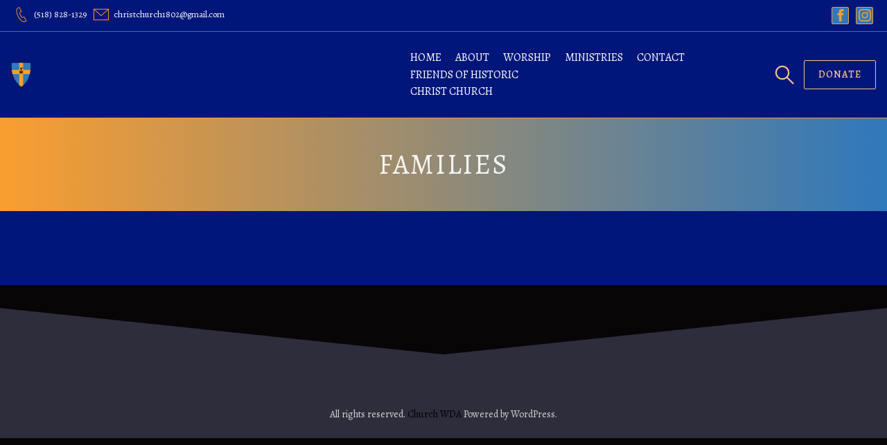

--- FILE ---
content_type: text/html; charset=UTF-8
request_url: https://christchurchepiscopalhudson.org/families/
body_size: 13612
content:
<!DOCTYPE html>
<html lang="en-US">
    <head>
        <meta charset="UTF-8">
        <meta name="viewport" content="width=device-width, initial-scale=1">
        <title>Families</title>
<meta name='robots' content='max-image-preview:large' />
<link rel='dns-prefetch' href='//fonts.googleapis.com' />
<link rel="alternate" type="application/rss+xml" title=" &raquo; Feed" href="https://christchurchepiscopalhudson.org/feed/" />
<link rel="alternate" type="application/rss+xml" title=" &raquo; Comments Feed" href="https://christchurchepiscopalhudson.org/comments/feed/" />
<link rel="alternate" title="oEmbed (JSON)" type="application/json+oembed" href="https://christchurchepiscopalhudson.org/wp-json/oembed/1.0/embed?url=https%3A%2F%2Fchristchurchepiscopalhudson.org%2Ffamilies%2F" />
<link rel="alternate" title="oEmbed (XML)" type="text/xml+oembed" href="https://christchurchepiscopalhudson.org/wp-json/oembed/1.0/embed?url=https%3A%2F%2Fchristchurchepiscopalhudson.org%2Ffamilies%2F&#038;format=xml" />
<style id='wp-img-auto-sizes-contain-inline-css' type='text/css'>
img:is([sizes=auto i],[sizes^="auto," i]){contain-intrinsic-size:3000px 1500px}
/*# sourceURL=wp-img-auto-sizes-contain-inline-css */
</style>
<link rel='stylesheet' id='embedpress-css-css' href='https://christchurchepiscopalhudson.org/wp-content/plugins/embedpress/assets/css/embedpress.css?ver=1768316557' type='text/css' media='all' />
<link rel='stylesheet' id='embedpress-blocks-style-css' href='https://christchurchepiscopalhudson.org/wp-content/plugins/embedpress/assets/css/blocks.build.css?ver=1768316557' type='text/css' media='all' />
<link rel='stylesheet' id='embedpress-lazy-load-css-css' href='https://christchurchepiscopalhudson.org/wp-content/plugins/embedpress/assets/css/lazy-load.css?ver=1768316557' type='text/css' media='all' />
<style id='wp-emoji-styles-inline-css' type='text/css'>

	img.wp-smiley, img.emoji {
		display: inline !important;
		border: none !important;
		box-shadow: none !important;
		height: 1em !important;
		width: 1em !important;
		margin: 0 0.07em !important;
		vertical-align: -0.1em !important;
		background: none !important;
		padding: 0 !important;
	}
/*# sourceURL=wp-emoji-styles-inline-css */
</style>
<style id='wp-block-library-inline-css' type='text/css'>
:root{--wp-block-synced-color:#7a00df;--wp-block-synced-color--rgb:122,0,223;--wp-bound-block-color:var(--wp-block-synced-color);--wp-editor-canvas-background:#ddd;--wp-admin-theme-color:#007cba;--wp-admin-theme-color--rgb:0,124,186;--wp-admin-theme-color-darker-10:#006ba1;--wp-admin-theme-color-darker-10--rgb:0,107,160.5;--wp-admin-theme-color-darker-20:#005a87;--wp-admin-theme-color-darker-20--rgb:0,90,135;--wp-admin-border-width-focus:2px}@media (min-resolution:192dpi){:root{--wp-admin-border-width-focus:1.5px}}.wp-element-button{cursor:pointer}:root .has-very-light-gray-background-color{background-color:#eee}:root .has-very-dark-gray-background-color{background-color:#313131}:root .has-very-light-gray-color{color:#eee}:root .has-very-dark-gray-color{color:#313131}:root .has-vivid-green-cyan-to-vivid-cyan-blue-gradient-background{background:linear-gradient(135deg,#00d084,#0693e3)}:root .has-purple-crush-gradient-background{background:linear-gradient(135deg,#34e2e4,#4721fb 50%,#ab1dfe)}:root .has-hazy-dawn-gradient-background{background:linear-gradient(135deg,#faaca8,#dad0ec)}:root .has-subdued-olive-gradient-background{background:linear-gradient(135deg,#fafae1,#67a671)}:root .has-atomic-cream-gradient-background{background:linear-gradient(135deg,#fdd79a,#004a59)}:root .has-nightshade-gradient-background{background:linear-gradient(135deg,#330968,#31cdcf)}:root .has-midnight-gradient-background{background:linear-gradient(135deg,#020381,#2874fc)}:root{--wp--preset--font-size--normal:16px;--wp--preset--font-size--huge:42px}.has-regular-font-size{font-size:1em}.has-larger-font-size{font-size:2.625em}.has-normal-font-size{font-size:var(--wp--preset--font-size--normal)}.has-huge-font-size{font-size:var(--wp--preset--font-size--huge)}.has-text-align-center{text-align:center}.has-text-align-left{text-align:left}.has-text-align-right{text-align:right}.has-fit-text{white-space:nowrap!important}#end-resizable-editor-section{display:none}.aligncenter{clear:both}.items-justified-left{justify-content:flex-start}.items-justified-center{justify-content:center}.items-justified-right{justify-content:flex-end}.items-justified-space-between{justify-content:space-between}.screen-reader-text{border:0;clip-path:inset(50%);height:1px;margin:-1px;overflow:hidden;padding:0;position:absolute;width:1px;word-wrap:normal!important}.screen-reader-text:focus{background-color:#ddd;clip-path:none;color:#444;display:block;font-size:1em;height:auto;left:5px;line-height:normal;padding:15px 23px 14px;text-decoration:none;top:5px;width:auto;z-index:100000}html :where(.has-border-color){border-style:solid}html :where([style*=border-top-color]){border-top-style:solid}html :where([style*=border-right-color]){border-right-style:solid}html :where([style*=border-bottom-color]){border-bottom-style:solid}html :where([style*=border-left-color]){border-left-style:solid}html :where([style*=border-width]){border-style:solid}html :where([style*=border-top-width]){border-top-style:solid}html :where([style*=border-right-width]){border-right-style:solid}html :where([style*=border-bottom-width]){border-bottom-style:solid}html :where([style*=border-left-width]){border-left-style:solid}html :where(img[class*=wp-image-]){height:auto;max-width:100%}:where(figure){margin:0 0 1em}html :where(.is-position-sticky){--wp-admin--admin-bar--position-offset:var(--wp-admin--admin-bar--height,0px)}@media screen and (max-width:600px){html :where(.is-position-sticky){--wp-admin--admin-bar--position-offset:0px}}

/*# sourceURL=wp-block-library-inline-css */
</style><style id='global-styles-inline-css' type='text/css'>
:root{--wp--preset--aspect-ratio--square: 1;--wp--preset--aspect-ratio--4-3: 4/3;--wp--preset--aspect-ratio--3-4: 3/4;--wp--preset--aspect-ratio--3-2: 3/2;--wp--preset--aspect-ratio--2-3: 2/3;--wp--preset--aspect-ratio--16-9: 16/9;--wp--preset--aspect-ratio--9-16: 9/16;--wp--preset--color--black: #000000;--wp--preset--color--cyan-bluish-gray: #abb8c3;--wp--preset--color--white: #ffffff;--wp--preset--color--pale-pink: #f78da7;--wp--preset--color--vivid-red: #cf2e2e;--wp--preset--color--luminous-vivid-orange: #ff6900;--wp--preset--color--luminous-vivid-amber: #fcb900;--wp--preset--color--light-green-cyan: #7bdcb5;--wp--preset--color--vivid-green-cyan: #00d084;--wp--preset--color--pale-cyan-blue: #8ed1fc;--wp--preset--color--vivid-cyan-blue: #0693e3;--wp--preset--color--vivid-purple: #9b51e0;--wp--preset--gradient--vivid-cyan-blue-to-vivid-purple: linear-gradient(135deg,rgb(6,147,227) 0%,rgb(155,81,224) 100%);--wp--preset--gradient--light-green-cyan-to-vivid-green-cyan: linear-gradient(135deg,rgb(122,220,180) 0%,rgb(0,208,130) 100%);--wp--preset--gradient--luminous-vivid-amber-to-luminous-vivid-orange: linear-gradient(135deg,rgb(252,185,0) 0%,rgb(255,105,0) 100%);--wp--preset--gradient--luminous-vivid-orange-to-vivid-red: linear-gradient(135deg,rgb(255,105,0) 0%,rgb(207,46,46) 100%);--wp--preset--gradient--very-light-gray-to-cyan-bluish-gray: linear-gradient(135deg,rgb(238,238,238) 0%,rgb(169,184,195) 100%);--wp--preset--gradient--cool-to-warm-spectrum: linear-gradient(135deg,rgb(74,234,220) 0%,rgb(151,120,209) 20%,rgb(207,42,186) 40%,rgb(238,44,130) 60%,rgb(251,105,98) 80%,rgb(254,248,76) 100%);--wp--preset--gradient--blush-light-purple: linear-gradient(135deg,rgb(255,206,236) 0%,rgb(152,150,240) 100%);--wp--preset--gradient--blush-bordeaux: linear-gradient(135deg,rgb(254,205,165) 0%,rgb(254,45,45) 50%,rgb(107,0,62) 100%);--wp--preset--gradient--luminous-dusk: linear-gradient(135deg,rgb(255,203,112) 0%,rgb(199,81,192) 50%,rgb(65,88,208) 100%);--wp--preset--gradient--pale-ocean: linear-gradient(135deg,rgb(255,245,203) 0%,rgb(182,227,212) 50%,rgb(51,167,181) 100%);--wp--preset--gradient--electric-grass: linear-gradient(135deg,rgb(202,248,128) 0%,rgb(113,206,126) 100%);--wp--preset--gradient--midnight: linear-gradient(135deg,rgb(2,3,129) 0%,rgb(40,116,252) 100%);--wp--preset--font-size--small: 13px;--wp--preset--font-size--medium: 20px;--wp--preset--font-size--large: 36px;--wp--preset--font-size--x-large: 42px;--wp--preset--spacing--20: 0.44rem;--wp--preset--spacing--30: 0.67rem;--wp--preset--spacing--40: 1rem;--wp--preset--spacing--50: 1.5rem;--wp--preset--spacing--60: 2.25rem;--wp--preset--spacing--70: 3.38rem;--wp--preset--spacing--80: 5.06rem;--wp--preset--shadow--natural: 6px 6px 9px rgba(0, 0, 0, 0.2);--wp--preset--shadow--deep: 12px 12px 50px rgba(0, 0, 0, 0.4);--wp--preset--shadow--sharp: 6px 6px 0px rgba(0, 0, 0, 0.2);--wp--preset--shadow--outlined: 6px 6px 0px -3px rgb(255, 255, 255), 6px 6px rgb(0, 0, 0);--wp--preset--shadow--crisp: 6px 6px 0px rgb(0, 0, 0);}:where(.is-layout-flex){gap: 0.5em;}:where(.is-layout-grid){gap: 0.5em;}body .is-layout-flex{display: flex;}.is-layout-flex{flex-wrap: wrap;align-items: center;}.is-layout-flex > :is(*, div){margin: 0;}body .is-layout-grid{display: grid;}.is-layout-grid > :is(*, div){margin: 0;}:where(.wp-block-columns.is-layout-flex){gap: 2em;}:where(.wp-block-columns.is-layout-grid){gap: 2em;}:where(.wp-block-post-template.is-layout-flex){gap: 1.25em;}:where(.wp-block-post-template.is-layout-grid){gap: 1.25em;}.has-black-color{color: var(--wp--preset--color--black) !important;}.has-cyan-bluish-gray-color{color: var(--wp--preset--color--cyan-bluish-gray) !important;}.has-white-color{color: var(--wp--preset--color--white) !important;}.has-pale-pink-color{color: var(--wp--preset--color--pale-pink) !important;}.has-vivid-red-color{color: var(--wp--preset--color--vivid-red) !important;}.has-luminous-vivid-orange-color{color: var(--wp--preset--color--luminous-vivid-orange) !important;}.has-luminous-vivid-amber-color{color: var(--wp--preset--color--luminous-vivid-amber) !important;}.has-light-green-cyan-color{color: var(--wp--preset--color--light-green-cyan) !important;}.has-vivid-green-cyan-color{color: var(--wp--preset--color--vivid-green-cyan) !important;}.has-pale-cyan-blue-color{color: var(--wp--preset--color--pale-cyan-blue) !important;}.has-vivid-cyan-blue-color{color: var(--wp--preset--color--vivid-cyan-blue) !important;}.has-vivid-purple-color{color: var(--wp--preset--color--vivid-purple) !important;}.has-black-background-color{background-color: var(--wp--preset--color--black) !important;}.has-cyan-bluish-gray-background-color{background-color: var(--wp--preset--color--cyan-bluish-gray) !important;}.has-white-background-color{background-color: var(--wp--preset--color--white) !important;}.has-pale-pink-background-color{background-color: var(--wp--preset--color--pale-pink) !important;}.has-vivid-red-background-color{background-color: var(--wp--preset--color--vivid-red) !important;}.has-luminous-vivid-orange-background-color{background-color: var(--wp--preset--color--luminous-vivid-orange) !important;}.has-luminous-vivid-amber-background-color{background-color: var(--wp--preset--color--luminous-vivid-amber) !important;}.has-light-green-cyan-background-color{background-color: var(--wp--preset--color--light-green-cyan) !important;}.has-vivid-green-cyan-background-color{background-color: var(--wp--preset--color--vivid-green-cyan) !important;}.has-pale-cyan-blue-background-color{background-color: var(--wp--preset--color--pale-cyan-blue) !important;}.has-vivid-cyan-blue-background-color{background-color: var(--wp--preset--color--vivid-cyan-blue) !important;}.has-vivid-purple-background-color{background-color: var(--wp--preset--color--vivid-purple) !important;}.has-black-border-color{border-color: var(--wp--preset--color--black) !important;}.has-cyan-bluish-gray-border-color{border-color: var(--wp--preset--color--cyan-bluish-gray) !important;}.has-white-border-color{border-color: var(--wp--preset--color--white) !important;}.has-pale-pink-border-color{border-color: var(--wp--preset--color--pale-pink) !important;}.has-vivid-red-border-color{border-color: var(--wp--preset--color--vivid-red) !important;}.has-luminous-vivid-orange-border-color{border-color: var(--wp--preset--color--luminous-vivid-orange) !important;}.has-luminous-vivid-amber-border-color{border-color: var(--wp--preset--color--luminous-vivid-amber) !important;}.has-light-green-cyan-border-color{border-color: var(--wp--preset--color--light-green-cyan) !important;}.has-vivid-green-cyan-border-color{border-color: var(--wp--preset--color--vivid-green-cyan) !important;}.has-pale-cyan-blue-border-color{border-color: var(--wp--preset--color--pale-cyan-blue) !important;}.has-vivid-cyan-blue-border-color{border-color: var(--wp--preset--color--vivid-cyan-blue) !important;}.has-vivid-purple-border-color{border-color: var(--wp--preset--color--vivid-purple) !important;}.has-vivid-cyan-blue-to-vivid-purple-gradient-background{background: var(--wp--preset--gradient--vivid-cyan-blue-to-vivid-purple) !important;}.has-light-green-cyan-to-vivid-green-cyan-gradient-background{background: var(--wp--preset--gradient--light-green-cyan-to-vivid-green-cyan) !important;}.has-luminous-vivid-amber-to-luminous-vivid-orange-gradient-background{background: var(--wp--preset--gradient--luminous-vivid-amber-to-luminous-vivid-orange) !important;}.has-luminous-vivid-orange-to-vivid-red-gradient-background{background: var(--wp--preset--gradient--luminous-vivid-orange-to-vivid-red) !important;}.has-very-light-gray-to-cyan-bluish-gray-gradient-background{background: var(--wp--preset--gradient--very-light-gray-to-cyan-bluish-gray) !important;}.has-cool-to-warm-spectrum-gradient-background{background: var(--wp--preset--gradient--cool-to-warm-spectrum) !important;}.has-blush-light-purple-gradient-background{background: var(--wp--preset--gradient--blush-light-purple) !important;}.has-blush-bordeaux-gradient-background{background: var(--wp--preset--gradient--blush-bordeaux) !important;}.has-luminous-dusk-gradient-background{background: var(--wp--preset--gradient--luminous-dusk) !important;}.has-pale-ocean-gradient-background{background: var(--wp--preset--gradient--pale-ocean) !important;}.has-electric-grass-gradient-background{background: var(--wp--preset--gradient--electric-grass) !important;}.has-midnight-gradient-background{background: var(--wp--preset--gradient--midnight) !important;}.has-small-font-size{font-size: var(--wp--preset--font-size--small) !important;}.has-medium-font-size{font-size: var(--wp--preset--font-size--medium) !important;}.has-large-font-size{font-size: var(--wp--preset--font-size--large) !important;}.has-x-large-font-size{font-size: var(--wp--preset--font-size--x-large) !important;}
/*# sourceURL=global-styles-inline-css */
</style>

<style id='classic-theme-styles-inline-css' type='text/css'>
/*! This file is auto-generated */
.wp-block-button__link{color:#fff;background-color:#32373c;border-radius:9999px;box-shadow:none;text-decoration:none;padding:calc(.667em + 2px) calc(1.333em + 2px);font-size:1.125em}.wp-block-file__button{background:#32373c;color:#fff;text-decoration:none}
/*# sourceURL=/wp-includes/css/classic-themes.min.css */
</style>
<link rel='stylesheet' id='cmplz-general-css' href='https://christchurchepiscopalhudson.org/wp-content/plugins/complianz-gdpr/assets/css/cookieblocker.min.css?ver=1765361977' type='text/css' media='all' />
<link rel='stylesheet' id='wpdevart_church_wda_styles-css' href='https://christchurchepiscopalhudson.org/wp-content/themes/church-wda/assets/css/front-end/index.css?ver=7f89581559743d60b2f0d7150d52cf7c' type='text/css' media='all' />
<link rel='stylesheet' id='font-awesome-5-css' href='https://christchurchepiscopalhudson.org/wp-content/plugins/beaver-builder-lite-version/fonts/fontawesome/5.15.4/css/all.min.css?ver=2.9.4.1' type='text/css' media='all' />
<link rel='stylesheet' id='font-awesome-css' href='https://christchurchepiscopalhudson.org/wp-content/plugins/beaver-builder-lite-version/fonts/fontawesome/5.15.4/css/v4-shims.min.css?ver=2.9.4.1' type='text/css' media='all' />
<link rel='stylesheet' id='wpdevart-block-patterns-frontend-css' href='https://christchurchepiscopalhudson.org/wp-content/themes/church-wda/inc/block-patterns/css/block-frontend.css?ver=7f89581559743d60b2f0d7150d52cf7c' type='text/css' media='all' />
<link rel='stylesheet' id='wpdevart-theme-fonts-css' href='https://fonts.googleapis.com/css?family=Alegreya%3A300%2C400%2C500%2C600%2C700%2C800%2C900&#038;subset' type='text/css' media='all' />
<link rel='stylesheet' id='wpdevart-custom-style-css' href='https://christchurchepiscopalhudson.org/wp-content/themes/church-wda/assets/css/front-end/wpdevart-custom-styles.css?ver=7f89581559743d60b2f0d7150d52cf7c' type='text/css' media='all' />
<style id='wpdevart-custom-style-inline-css' type='text/css'>
 body {font-family: Alegreya, sans-serif;} .wpdevart-top-header-bg-color {background: #00167a;} .wpdevart-top-header-gradient-color {background:  linear-gradient(to right, #00167a, #00167a);} .wpdevart-top-header-border {border-bottom: 1px solid #2f78bb;} .wpdevart-top-header-left {color: #ffffff;} .wpdevart-top-header-left-content {color: #ffffff;} .wpdevart-top-header-right-content {color: #ffffff;} .wpdevart-phone-email-icon {fill: #f99e30;} .wpdevart-social-icons {background-color: #2f78bb; border: 1px solid #f99e30;} .wpdevart-social-icons a {fill: #f99e30;} .wpdevart-social-icons:hover {box-shadow: 0px 0px 10px #f99e30;} .wpdevart-main-header-bg {background: #00167a;} .wpdevart-main-header-bg-gradient {background: linear-gradient(to right, #00167a, #00167a);} .wpdevart-main-header-border {border-bottom: 1px solid #f99e30;} .wpdevart-logo-area img {max-height: 55px;} .wpdevart-logo-area-layouttwo img, .wpdevart-logo-area-layoutthree img {max-height: 55px!important;} @media screen and (min-width:960px) { .wpdevart-logo-area img {max-height: 36px;} .wpdevart-logo-area-layouttwo img, .wpdevart-logo-area-layoutthree img {max-height: 36px!important;}} .wpdevart-logo-text, .wpdevart-logo-text-gradient, .wpdevart-logo-text-layouttwo, .wpdevart-logo-text-layouttwo-gradient, .wpdevart-logo-text-layoutthree, .wpdevart-logo-text-layoutthree-gradient {font-size: 26px ; font-weight: 400 ;} .wpdevart-logo-text-simple {color: #fdc58a;} .wpdevart-logo-text-gradient a {background: linear-gradient(to right, #fdc58a, #fdc58a);-webkit-text-fill-color: transparent;-webkit-background-clip: text;} .wpdevart-logo-text-layouttwo-simple, .wpdevart-logo-text-layoutthree-simple {color: #fdc58a;} .wpdevart-logo-text-layouttwo-gradient a, .wpdevart-logo-text-layoutthree-gradient a {background: linear-gradient(to right, #fdc58a, #fdc58a);-webkit-text-fill-color: transparent;-webkit-background-clip: text;} .wpdevart-site-description {color: #d5d5d5;font-size: 18px;} @media screen and (min-width:960px) { .wpdevart-menu-items-color {color: #ffffff;} .simple-navbar-wpdevart a {color: #ffffff;} .wpdevart-menu-button-icon {fill: #ffffff;} .navbar-wpdevart .dropdown-menu, .navbar-wpdevart .sub-menu {background: #00167a ; border-top: 2px solid #fdc58a ;} .wpdevart-sub-menu-link-color {color: #d5d5d5 ;} .wpdevart-sub-menu-button-icon {fill: #d5d5d5 ;} } @media screen and (max-width:960px) { .head-mobile-toolbar {background: #00167a;} .head-mobile-toolbar-gradient {background: linear-gradient(to right, #00167a, #10100e);} .wpdevartmobilemenubutton.menu-opened:before {background: #fdc58a ;} .wpdevartmobilemenubutton:after {border-top:2px solid #fdc58a ; border-bottom:2px solid #fdc58a ;} .wpdevartmobilemenubutton:before {background: #fdc58a ;} .wpdevartmobilemenubutton.menu-opened:after {background: #fdc58a ;} #wpdevartmobilemenu {background: #070506 ;} #wpdevartmobilemenu ul ul li a, #wpdevartmobilemenu > ul > li > a  {color: #ffffff ;} #wpdevartmobilemenu ul li, #wpdevartmobilemenu ul li ul {border-top:1px solid #433e37 ;} #wpdevartmobilemenu ul li:last-of-type {border-bottom:1px solid #433e37 ;} #wpdevartmobilemenu .wpdevart-submenu-button, #wpdevartmobilemenu .wpdevart-submenu-button.submenu-opened {background: #fdc58a ;} #wpdevartmobilemenu .wpdevart-submenu-button:after, #wpdevartmobilemenu .wpdevart-submenu-button.submenu-opened:after, #wpdevartmobilemenu .wpdevart-submenu-button:before {background: #070506 ;} } .site-header__search-trigger, .site-header-font-cursor {stroke: #fdc58a;} .search-trigger, .search-trigger-layout-two {stroke: #fdc58a;} .wpdevart-main-container {background: #00167a;}
.wpdevart-main-container:not(.wpdevart-post-text-content, .comment-body, .sidebar-widget-area), .wpdevart-main-container p:not(.wpdevart-post-text-content p, .comment-body p, .sidebar-widget-area p), .wpdevart-main-container li:not(.wpdevart-post-text-content li, .comment-body li, .sidebar-widget-area li), .wpdevart-comment-respond input, .wpdevart-comment-respond textarea, .wpdevart-main-container .wp-block-search__input {color: #ffffff;} .wpdevart-main-container:not(.wpdevart-post-text-content, .sidebar-widget-area), .wpdevart-main-container p:not(.wpdevart-post-text-content p, .sidebar-widget-area p), .wpdevart-main-container li:not(.wpdevart-post-text-content li, .sidebar-widget-area li) {font-size: 17px;} .wpdevart-comment-respond, .wpdevart-comment-respond p, .wpdevart-comment-respond li {color: #d5d5d5px;} .wpdevart-comment-respond a:not(.reply a) {color: #fdc58a;font-size: 17px;} .wpdevart-comment-respond a:hover:not(.reply a) {color: #ebebeb;} .wpdevart-main-container a:not(.post-tags a, .wpdevart-comment-respond a, .comment-author a, .comment-body .comment-meta a, .wp-block-comment-reply-link a , .wpdevart-posts-list-title a, .wpdevart-post-text-content a, .wpdevart-entry-meta a, .wpdevart-entry-meta-category a, .wp-block-file a, .wp-block-cover-text a, .sidebar-widget-area a, .wp-block-button__link, .comment-body a, .comment-reply-link, .page-numbers, .page-numbers li a) {color: #ffffff;} .wpdevart-main-container a:hover:not(.wpdevart-comment-respond a, .comment-author a, .comment-body .comment-meta a, .wp-block-comment-reply-link a , .wpdevart-posts-list-title a, .wpdevart-entry-meta a, .wpdevart-entry-meta-category a, .sidebar-widget-area a, .wp-block-button__link, .comment-body a, .comment-reply-link, .page-numbers) {color: #ffffff;} .wpdevart-main-container h1:not(.sidebar-widget-area h1), .wpdevart-main-container h2:not(.wpdevart-posts-list-title h2, .sidebar-widget-area h2), .wpdevart-main-container h3:not(.sidebar-widget-area h3), .wpdevart-main-container h4:not(.sidebar-widget-area h4), .wpdevart-main-container h5:not(.sidebar-widget-area h5), .wpdevart-main-container h6:not(.sidebar-widget-area h6) {color: #fa9e30;} .wpdevart-primary-button, .wp-block-search__button, #submit:not(.wpdevart-woocommerce #review_form #respond .form-submit input) {color: #fdc58a ; box-shadow: inset 0 0 0 0 #070506 ; background: #070506 ; border: 1px solid #fdc58a ;} .wpdevart-primary-button:hover, .wpdevart-primary-button:focus, .wp-block-search__button:hover, .wp-block-search__button:focus, #submit:hover:not(.wpdevart-woocommerce #review_form #respond .form-submit input), #submit:focus:not(.wpdevart-woocommerce #review_form #respond .form-submit input) {color: #ebebeb ; box-shadow: inset 400px 0 0 0 #070506 ; border: 1px solid #ebebeb ;} .wpdevart-main-container a:not(.reply a, .comment-author a, .comment-body .comment-meta a, .wpdevart-posts-list-title a, .wpdevart-entry-meta, .wpdevart-entry-meta a, .wpdevart-entry-meta-category a, .wp-block-file a, .wp-block-cover-text a, .sidebar-widget-area a, .wp-caption-text a, .page-numbers li a) {font-size: 17px; font-weight: 400; font-style: normal;} .wpdevart-main-container h1:not(.sidebar-widget-area h1) {font-size: 40px; font-weight: 400; font-style: normal; text-transform: uppercase; text-decoration: none;} .wpdevart-main-container h2:not(.wpdevart-posts-list-title h2, .sidebar-widget-area h2) {font-size: 28px; font-weight: 400; font-style: normal; text-transform: uppercase; text-decoration: none;} .wpdevart-main-container h3:not(.sidebar-widget-area h3) {font-size: 24px; font-weight: 400; font-style: normal; text-transform: uppercase; text-decoration: none;} .wpdevart-main-container h4:not(.sidebar-widget-area h4) {font-size: 23px; font-weight: 400; font-style: normal; text-transform: uppercase; text-decoration: none;} .wpdevart-main-container h5:not(.sidebar-widget-area h5) {font-size: 22px; font-weight: 400; font-style: normal; text-transform: uppercase; text-decoration: none;} .wpdevart-main-container h6:not(.sidebar-widget-area h6) {font-size: 20px; font-weight: 400; font-style: normal; text-transform: uppercase; text-decoration: none;} .post-tags a {color: #ffffff!important; border: 1px solid #ffffff!important;} .post-tags a:hover {color: #ffffff!important; border: 1px solid #ffffff!important;} .wpdevart-sidebar-container-inside {background: #1e73be!important; box-shadow: 0 0 2px 0 #343434, 0 5px 20px 0 #343434!important;} .sidebar-widget-area h1, .sidebar-widget-area h2, .sidebar-widget-area h3, .sidebar-widget-area h4, .sidebar-widget-area h5, .sidebar-widget-area h6 {color: #fdc58a; font-weight: 400; font-style: normal; text-transform: uppercase; text-decoration: none;} .sidebar-widget-area h1, .sidebar-widget-area h2, .sidebar-widget-area h3 {font-size: 24px;} .sidebar-widget-area h4, .sidebar-widget-area h5, .sidebar-widget-area h6 {font-size: 20px;} .sidebar-widget-area, .sidebar-widget-area p, .sidebar-widget-area li {font-size: 16px; color: #d5d5d5;} .sidebar-widget-area .wp-block-search__input {color: #d5d5d5;} .sidebar-widget-area a:not(.wp-block-button__link, .wp-block-comment-reply-link a), .sidebar-widget-area p a:not(.wp-block-button__link, .wp-block-comment-reply-link a ) {font-size: 16px; color: #ffffff;} .sidebar-widget-area a:hover:not(.wp-block-button__link, .wp-block-comment-reply-link a), .sidebar-widget-area p a:hover:not(.wp-block-button__link, .wp-block-comment-reply-link a ) {color: #fdc58a;} .sidebar-widget-area .tag-cloud-link {color: #ffffff; border: 1px solid #ffffff;} .sidebar-widget-area .tag-cloud-link:hover {color: #fdc58a; border: 1px solid #fdc58a;} .comment-body {background: #070506;} .comment-body, .comment-body p, .comment-body li, .comment-body ol {color: #d5d5d5;} .comment-body h1, .comment-body h2, .comment-body h3, .comment-body h4, .comment-body h5, .comment-body h6 {color: #fdc58a;} .comment-body a:not(.reply a, .comment-reply-link, .comment-author a, .comment-body .comment-meta a) {color: #fdc58a; background: linear-gradient(90deg, #fdc58a, #fdc58a);  background-repeat: no-repeat; background-position: 50% 100%; background-size: 100% 1px; transition: 0.5s all; text-decoration: none;} .comment-body a:hover:not(.reply a, .comment-reply-link, .comment-author a, .comment-body .comment-meta a) {color: #ebebeb;  background-size: 0 1px;} .comment-author a, .comment-body .comment-meta a {border: 1px solid #fdc58a;} .comment-author a:hover, .comment-body .comment-meta a:hover {border: 1px solid #ebebeb;} .comment-reply-link {box-shadow: inset 0 0 0 0 #070506 ; background: #070506 ; border: 1px solid #fdc58a ;} .reply a, .wp-block-comment-reply-link a {color:#fdc58a;} .comment-reply-link:hover {box-shadow: inset 400px 0 0 0 #070506 ; border: 1px solid #ebebeb ;} .reply a:hover, .wp-block-comment-reply-link a:hover {color: #ebebeb ;} 
.page-numbers li {background: #070506; border: 1px solid #fdc58a;} .page-numbers {color: #c9b29f ;} .page-numbers li a {color: #fdc58a ;} .page-numbers li:hover {background: #070506; border: 1px solid #ebebeb;} .page-numbers li a:hover {color: #ebebeb ;} .page-numbers:hover {color: #c9b29f ;} .wpdevart-call-action-section-container {background: #070506 !important;} .wpdevart-call-action-custom-title-content {color: #f5f5f5 !important;} .wpdevart-call-action-custom-desctiption {color: #d5d5d5 !important;} .wpdevart-call-action-custom-title-content:after {background: #433e37 !important;} .wpdevart-latest-posts-section-container {background: #070506 !important;} .wpdevart-latest-posts-custom-title-content {color: #f5f5f5 !important;} .wpdevart-latest-posts-custom-desctiption {color: #d5d5d5 !important;} .wpdevart-latest-posts-custom-title-content:after {background: #433e37 !important;} .wpdevart-homepage-bg-color {background: #0a1229be, url(https://christchurchepiscopalhudson.org/wp-content/uploads/2019/12/L1057997.jpg)!important;background-size: cover !important;background-position: center !important;background-repeat: no-repeat !important;} .wpdevart-homepage-bg-gradient-color {background: linear-gradient(to right, #0a1229be, #0a1229be), url(https://christchurchepiscopalhudson.org/wp-content/uploads/2019/12/L1057997.jpg)!important;background-size: cover !important;background-position: center !important;background-repeat: no-repeat !important;} .wpdevart-banner-short-text {font-size: 17px;color: #fdc58a;} .wpdevart-banner-title {font-size: 43px;color: #ffffff;} @media (max-width: 600px) { .wpdevart-banner-title { font-size: 40px; } } .wpdevart-banner-content {font-size: 17px;color: #d5d5d5;} .sliding-text li {font-size: 37px;color: #ffc88e; line-height: 1.3; }@media (max-width: 600px) { .sliding-text li { font-size: 28px; line-height: 1.8; } } .circle {border: 10px dashed ;} @media (max-width: 600px) {.circle {border: 5px dashed ;}} @media (min-width: 600px) and (max-width: 1400px) {.circle {border: 9px dashed ;}} .wpdevart-action-section-bg {background: #2d2d3c;} .wpdevart-action-section-bg-gradient {background: linear-gradient(to right, #2d2d3c, #2d2d3c);} .wpdevart-action-text-content p {color: #d5d5d5; font-size: 16px;} .wpdevart-action-text-content-font {font-size: 30px;color: #fdc58a;} .wpdevart-homepage-posts-content {background: #070506; color: #d5d5d5;} .wpdevart-home-latest-post-date, .wpdevart-home-latest-post-read-more a {color: #d5d5d5;} .wpdevart-home-arrow-right {fill: #d5d5d5;} .wpdevart-home-latest-post-title a {color: #fdc58a;} .wpdevart-post-banner__bg {background: #00167a;} .wpdevart-post-banner__bg-gradient {background:  linear-gradient(to right, #00167a, #10100e);} .post-banner__title {color: #f5f5f5 ;} .post-banner-content {text-align: center ;} .wpdevart-banner-entry-text, .wpdevart-breadcrumbs-single-post li, .wpdevart-breadcrumbs-single-post li:after {color: #d5d5d5 ;} .wpdevart-banner-entry-meta a, .wpdevart-breadcrumbs-single-post li a {color: #fdc58a; background: linear-gradient(90deg, #ffffff, #ffffff);} .wpdevart-banner-entry-meta a:hover, .wpdevart-breadcrumbs-single-post li a:hover {color: #ffffff;} .wpdevart-page-banner__bg {background: #f99e30;} .wpdevart-page-banner__bg-gradient {background:  linear-gradient(to right, #f99e30, #2f78bb);} .page-banner__title {color: #f5f5f5 ;} .page-banner-content {text-align: center ;} .wpdevart-banner-page-entry-text, .wpdevart-breadcrumbs-single-page li, .wpdevart-breadcrumbs-single-page li:after {color: #d5d5d5 ;} .wpdevart-banner-page-entry-meta a, .wpdevart-breadcrumbs-single-page li a {color: #fdc58a; background: linear-gradient(90deg, #ffffff, #ffffff);} .wpdevart-banner-page-entry-meta a:hover, .wpdevart-breadcrumbs-single-page li a:hover {color: #ffffff ;} .wpdevart-archive-banner__bg {background: #10100e;} .wpdevart-archive-banner__bg-gradient {background:  linear-gradient(to right, #10100e, #10100e);} .archive-banner__title {color: #f5f5f5 ;text-align: center ;} .wpdevart-entry-meta-category a {background: #070506; color: #fdc58a; border: 1px solid #fdc58a; font-size: 13px;} .wpdevart-entry-meta-category a:hover {background: #070506; color: #ebebeb; border: 1px solid #ebebeb;} .wpdevart-post-summary-content {background: #070506 ;} .wpdevart-post-summary-content-full-width {background: #070506 ;} .wpdevart-posts-list-title a {font-size: 22px; } .post-list-title a {color: #fdc58a; border-bottom: 1px solid #433e37;} .post-list-title a:hover {color: #ffffff;} .wpdevart-entry-meta, .wpdevart-entry-meta a {color: #ffffff; font-size: 12px;} .wpdevart-entry-meta a:hover {color: #fdc58a;} .wpdevart-icon-padding {fill: #ffc88e;} .wpdevart-post-text-content, .wpdevart-post-text-content p, .wpdevart-post-text-content a, .wpdevart-post-text-content li {color: #d5d5d5; font-size: 15px;} @media (max-width: 1200px) { .wpdevart-posts-list-title a {font-size: 18px;} .wpdevart-entry-meta, .wpdevart-entry-meta a {font-size: 11px;} .wpdevart-post-text-content, .wpdevart-post-text-content p, .wpdevart-post-text-content a, .wpdevart-post-text-content li {font-size: 14px;} } .wpdevart-search-banner__bg {background: #10100e ;} .wpdevart-search-banner__bg-gradient {background:  linear-gradient(to right, #10100e, #10100e);} .search-banner__title {color: #f5f5f5 ;text-align: center ;} .wpdevart-not-found-page-content {background: #070506;}
.wpdevart-container-woo-title {text-align: center !important;} .wpdevart-woo-banner__bg {background: #10100e!important;} .wpdevart-woo-banner__bg-gradient {background:  linear-gradient(to bottom, #10100e, #10100e)!important;} .woo-shop-by-category-text a {color: #fdc58a!important; background: linear-gradient(90deg, #d8d8d8, #d8d8d8)!important;  background-repeat: no-repeat!important; background-position: 50% 100%!important; background-size: 0 1px!important; transition: 0.5s all!important; text-decoration: none!important;} .woo-shop-by-category-text a:hover {color: #d8d8d8!important;  background-size: 100% 1px!important;} .wpdevart-woo-icon {fill: #fdc58a!important;} .custom-cart-count {background: #fdc58a!important; color: #0a0a0a!important;} .wpdevart-woo-account-icon {fill: #fdc58a!important;} .wpdevart-breadcrumbs-woo li, .wpdevart-breadcrumbs-woo li:after {color: #fdc58a!important;} .wpdevart-breadcrumbs-woo li a {color: #fdc58a!important; background: linear-gradient(90deg, #ffffff, #ffffff);} .wpdevart-breadcrumbs-woo li a:hover {color: #ffffff!important;} .wpdevart-woo-container, .wp-block-woocommerce-mini-cart-contents {background: #070506!important;} .wpdevart-woocommerce ul.products li.product {background: #070506!important;} .wpdevart-woo-container:not(.wpdevart-woo-sidebar-container, .wpdevart-breadcrumbs-woo), .wpdevart-woo-container p:not(.wpdevart-woo-sidebar-container p, .wpdevart-breadcrumbs-woo p), .wpdevart-woo-container li:not(.wpdevart-woo-sidebar-container li, .wpdevart-breadcrumbs-woo li) {color: #d5d5d5!important; font-size: 17px!important;} .wpdevart-main-woo-container .woocommerce-Reviews input, .wpdevart-main-woo-container .woocommerce-Reviews textarea {color: #d5d5d5!important;} .wpdevart-woo-container .wp-block-search__input {color: #d5d5d5!important;} .wpdevart-woo-container a:not(a.woocommerce-LoopProduct-link.woocommerce-loop-product__link, .woocommerce-product-gallery__image a, .wc-block-cart-item__wrap a, .wc-block-cart-item__image a, .woo-shop-by-category-container a, .wpdevart-breadcrumbs-woo a, .wc-block-grid__product-link, .wpdevart-woocommerce div.product .woocommerce-tabs ul.tabs li.active a, .wpdevart-woocommerce div.product .woocommerce-tabs ul.tabs li a, .wpdevart-woo-search-bar-container a, .wpdevart-woo-sidebar-container a, .wp-block-button__link, .woocommerce-product-gallery__trigger, .button, .woocommerce-Button, .wc-block-cart__submit-button, p.stars a, .wpdevart-woocommerce nav.woocommerce-pagination ul li, .wpdevart-woocommerce nav.woocommerce-pagination ul li span, .wpdevart-woocommerce nav.woocommerce-pagination ul li a) {color: #fdc58a!important; background: linear-gradient(90deg, #fdc58a, #fdc58a)!important; font-size: 17px!important; background-repeat: no-repeat!important; background-position: 50% 100%!important; text-decoration: none; transition: 0.5s all; background-size: 100% 1px!important;} .wpdevart-woo-container a:hover:not(a.woocommerce-LoopProduct-link.woocommerce-loop-product__link, .woocommerce-product-gallery__image a, .wc-block-cart-item__wrap a, .wc-block-cart-item__image a, .woo-shop-by-category-container a, .wpdevart-breadcrumbs-woo a, .wc-block-grid__product-link, .wpdevart-woocommerce div.product .woocommerce-tabs ul.tabs li.active a, .wpdevart-woocommerce div.product .woocommerce-tabs ul.tabs li a, .wpdevart-woo-search-bar-container a, .wpdevart-woo-sidebar-container a, .wp-block-button__link, .woocommerce-product-gallery__trigger, .button, .woocommerce-Button, .wc-block-cart__submit-button, p.stars a, .wpdevart-woocommerce nav.woocommerce-pagination ul li, .wpdevart-woocommerce nav.woocommerce-pagination ul li span, .wpdevart-woocommerce nav.woocommerce-pagination ul li a) {color: #ffffff!important;background-size: 0 1px!important;} .wc-block-cart-item__wrap a {color: #fdc58a!important; font-size: 17px!important; text-decoration: none; transition: 0.5s all;} .wc-block-cart-item__wrap a:hover {color: #ffffff!important;} .wpdevart-woocommerce a.remove {color: #fdc58a!important; border: 1px solid #fdc58a!important;} .wpdevart-woocommerce a.remove:hover {background: #ffffff!important; border: 1px solid #ffffff!important;} .wpdevart-woo-container h1:not(.wpdevart-woo-sidebar-container h1), .wpdevart-woo-container h2:not(.wpdevart-woo-sidebar-container h2), .wpdevart-woo-container h3:not(.wpdevart-woo-sidebar-container h3), .wpdevart-woo-container h4:not(.wpdevart-woo-sidebar-container h4), .wpdevart-woo-container h5:not(.wpdevart-woo-sidebar-container h5), .wpdevart-woo-container h6:not(.wpdevart-woo-sidebar-container h6) {color: #fdc58a!important;} .wpdevart-woocommerce div.product .woocommerce-tabs ul.tabs li.active a {color: #fdc58a!important;border-bottom: 3px solid #fdc58a!important;} .wpdevart-woocommerce div.product .woocommerce-tabs ul.tabs li a {color: #7e7e7e!important;} .wpdevart-woocommerce div.product .woocommerce-tabs ul.tabs::before {border-bottom: 1px solid #433e37!important;} @media (max-width: 769px) {.wpdevart-woocommerce div.product .woocommerce-tabs ul.tabs {border-left: 1px solid #433e37!important;}} .wc-block-grid__product-link, h2.wc-block-mini-cart__title {color: #fdc58a!important;} .wpdevart-woocommerce ul.products li.product .onsale, .wpdevart-woocommerce span.onsale {background-color: #2d2d3c!important;color: #fdc58a!important;} .wpdevart-woo-container h1 {font-size: 40px!important;} .wpdevart-shopping-cart {background: #070506!important; border: 1px solid #343434!important;} .wpdevart-shopping-cart, .wpdevart-shopping-cart p, .wpdevart-shopping-cart li, .wpdevart-shopping-cart a:not(.wpdevart-shopping-cart .widget_shopping_cart a.remove, .button, .woocommerce-Button, .wc-block-cart__submit-button, p.stars a, .wpdevart-woocommerce nav.woocommerce-pagination ul li, .wpdevart-woocommerce nav.woocommerce-pagination ul li span, .wpdevart-woocommerce nav.woocommerce-pagination ul li a) {color: #d5d5d5!important;} .wpdevart-shopping-cart .widget_shopping_cart a.remove {color: #fdc58a!important;} .wpdevart-shopping-cart .widget_shopping_cart a.remove:hover {color: #ffffff!important;} .button, .wpdevart-woocommerce button.button, .wpdevart-woocommerce ul.products li.product .button, .wpdevart-woocommerce button.button.alt, .wpdevart-woocommerce #review_form #respond .form-submit input, .wc-block-grid__product-add-to-cart.wp-block-button .wp-block-button__link, .woocommerce-cart .wc-proceed-to-checkout a.checkout-button, .wc-block-components-button {background: #070506!important; box-shadow: inset 0 0 0 0 #070506!important; color: #fdc58a!important; border: 1px solid #fdc58a!important;} .button:hover, .wpdevart-woocommerce button.button:hover, .wpdevart-woocommerce ul.products li.product .button:hover, .wpdevart-woocommerce button.button.alt:hover, .wpdevart-woocommerce #review_form #respond .form-submit input:hover, .wc-block-grid__product-add-to-cart.wp-block-button .wp-block-button__link:hover, .woocommerce-cart .wc-proceed-to-checkout a.checkout-button:hover, .wc-block-components-button:hover {color: #ebebeb!important; border: 1px solid #ebebeb!important; box-shadow: inset 400px 0 0 0 #070506!important;} .wc-block-components-notice-banner>.wc-block-components-notice-banner__content .wc-forward {background: #070506!important; color: #fdc58a!important; border: 1px solid #fdc58a!important;} .wc-block-components-notice-banner>.wc-block-components-notice-banner__content .wc-forward:hover {color: #ebebeb!important; border: 1px solid #ebebeb!important; box-shadow: inset 400px 0 0 0 #070506!important;} .wpdevart-homepage-woo-button {background: #fdc58a ; color: #0c0c0c ; border: 1px solid #fdc58a ;} .wpdevart-homepage-woo-button:hover {color: #fdc58a ; border: 1px solid #fdc58a ; box-shadow: inset 400px 0 0 0 #0c0c0c ;} .wpdevart-woocommerce .star-rating span {color: #fdc58a!important;} .wc-block-components-review-list-item__rating>.wc-block-components-review-list-item__rating__stars span:before {color: #fdc58a!important;} p.stars a {color: #fdc58a!important;} .woocommerce-info, .woocommerce-message {border-top-color: #fdc58a!important;} .woocommerce-info::before, .woocommerce-message::before {color: #fdc58a!important;} .wpdevart-woocommerce nav.woocommerce-pagination ul li, .wpdevart-woocommerce nav.woocommerce-pagination ul li span, .woocommerce nav.woocommerce-pagination ul li a:focus {background: #070506!important; color: #c9b29f!important; font-size: 18px!important; } .wpdevart-woocommerce nav.woocommerce-pagination ul li a {color: #fdc58a!important;font-size: 18px!important;} .wpdevart-woocommerce nav.woocommerce-pagination ul li span {border: 1px solid #fdc58a!important;} .wpdevart-woocommerce nav.woocommerce-pagination ul li span:hover {border: 1px solid #ebebeb!important;} .wpdevart-woocommerce nav.woocommerce-pagination ul li a {border: 1px solid #fdc58a!important;} .wpdevart-woocommerce nav.woocommerce-pagination ul li a:hover {border: 1px solid #ebebeb!important;} .wpdevart-woocommerce nav.woocommerce-pagination ul li a:hover {background: #070506!important; color: #ebebeb!important;} .wpdevart-woocommerce nav.woocommerce-pagination ul li span.current:hover {background: #070506!important;} .wpdevart-woocommerce nav.woocommerce-pagination ul li span:hover {color: #c9b29f!important;} .wpdevart-woo-sidebar-container-inside {background: #070506!important; box-shadow: 0 0 2px 0 #343434, 0 5px 20px 0 #343434!important;} .wpdevart-woo-sidebar-container h1, .wpdevart-woo-sidebar-container h2, .wpdevart-woo-sidebar-container h3, .wpdevart-woo-sidebar-container h4, .wpdevart-woo-sidebar-container h5, .wpdevart-woo-sidebar-container h6 {color: #fdc58a!important;} .wc-block-grid .wc-block-grid__product-onsale, .wc-block-grid__product-image .wc-block-grid__product-onsale {background: #fdc58a; border: 1px solid #fdc58a ;} .wpdevart-woo-sidebar-container h1, .wpdevart-woo-sidebar-container h2, .wpdevart-woo-sidebar-container h3 {font-size: 26px;} .wpdevart-woo-sidebar-container h4, .wpdevart-woo-sidebar-container h5, .wpdevart-woo-sidebar-container h6 {font-size: 20px;} .wpdevart-woo-sidebar-container, .wpdevart-woo-sidebar-container p, .wpdevart-woo-sidebar-container li {font-size: 16px; color: #d5d5d5;} .wpdevart-woo-sidebar-container .wp-block-search__input {color: #d5d5d5!important;} .wpdevart-woo-sidebar-container a:not(.wp-block-button__link, .button, .wpdevart-woo-sidebar-container .tag-cloud-link) {font-size: 16px; color: #ffffff;} .wp-block-woocommerce-customer-account {color: #ffffff;} .wpdevart-woocommerce .widget_shopping_cart .cart_list li a.remove:not(.wpdevart-shopping-cart .widget_shopping_cart a.remove) {color: #ffffff; border-color:  #ffffff;} .wpdevart-woo-sidebar-container a:hover {color: #fdc58a;} .wpdevart-woocommerce .widget_shopping_cart .cart_list li a.remove:hover:not(.wpdevart-shopping-cart .widget_shopping_cart a.remove) {background: #fdc58a; border-color:  #fdc58a;color: #ffffff;} .wpdevart-woo-sidebar-container .tag-cloud-link {color: #ffffff!important; border: 1px solid #ffffff!important;} .wpdevart-woo-sidebar-container .tag-cloud-link:hover {color: #fdc58a!important; border: 1px solid #fdc58a!important;} .wpdevart-woo-homepage-products-content {background: #070506;} .wpdevart-home-latest-products-title a {color: #ffffff;} .wpdevart-woo-homepage-products-content, .wpdevart-woo-homepage-products-content p {color: #d5d5d5;} .wc-block-components-notice-banner.is-error {background: #070506!important;border-color: #d5d5d5!important;} .wc-block-components-notice-banner.is-error>svg {background-color: #fdc58a!important;} .wc-block-components-notice-banner, .wp-block-woocommerce-mini-cart-contents, .wp-block-woocommerce-mini-cart-contents p, .wp-block-woocommerce-mini-cart-contents li {color: #d5d5d5!important;}

/*# sourceURL=wpdevart-custom-style-inline-css */
</style>
<script type="text/javascript" async src="https://christchurchepiscopalhudson.org/wp-content/plugins/burst-statistics/assets/js/timeme/timeme.min.js?ver=1765361960" id="burst-timeme-js"></script>
<script type="text/javascript" id="burst-js-extra">
/* <![CDATA[ */
var burst = {"tracking":{"isInitialHit":true,"lastUpdateTimestamp":0,"beacon_url":"https://christchurchepiscopalhudson.org/wp-content/plugins/burst-statistics/endpoint.php","ajaxUrl":"https://christchurchepiscopalhudson.org/wp-admin/admin-ajax.php"},"options":{"cookieless":0,"pageUrl":"https://christchurchepiscopalhudson.org/families/","beacon_enabled":1,"do_not_track":0,"enable_turbo_mode":0,"track_url_change":0,"cookie_retention_days":30,"debug":0},"goals":{"completed":[],"scriptUrl":"https://christchurchepiscopalhudson.org/wp-content/plugins/burst-statistics/assets/js/build/burst-goals.js?v=1765361960","active":[]},"cache":{"uid":null,"fingerprint":null,"isUserAgent":null,"isDoNotTrack":null,"useCookies":null}};
//# sourceURL=burst-js-extra
/* ]]> */
</script>
<script type="text/javascript" async src="https://christchurchepiscopalhudson.org/wp-content/plugins/burst-statistics/assets/js/build/burst.min.js?ver=1765361960" id="burst-js"></script>
<script type="text/javascript" src="https://christchurchepiscopalhudson.org/wp-includes/js/jquery/jquery.min.js?ver=3.7.1" id="jquery-core-js"></script>
<script type="text/javascript" src="https://christchurchepiscopalhudson.org/wp-includes/js/jquery/jquery-migrate.min.js?ver=3.4.1" id="jquery-migrate-js"></script>
<link rel="https://api.w.org/" href="https://christchurchepiscopalhudson.org/wp-json/" /><link rel="alternate" title="JSON" type="application/json" href="https://christchurchepiscopalhudson.org/wp-json/wp/v2/pages/378" /><link rel="EditURI" type="application/rsd+xml" title="RSD" href="https://christchurchepiscopalhudson.org/xmlrpc.php?rsd" />
<link rel="canonical" href="https://christchurchepiscopalhudson.org/families/" />
		<!-- Custom Logo: hide header text -->
		<style id="custom-logo-css" type="text/css">
			.site-title, .site-description {
				position: absolute;
				clip-path: inset(50%);
			}
		</style>
		<style type="text/css">.recentcomments a{display:inline !important;padding:0 !important;margin:0 !important;}</style><link rel="icon" href="https://christchurchepiscopalhudson.org/wp-content/uploads/2026/01/cropped-cropped-Christ-Church-Hudson-Seal-32x32.png" sizes="32x32" />
<link rel="icon" href="https://christchurchepiscopalhudson.org/wp-content/uploads/2026/01/cropped-cropped-Christ-Church-Hudson-Seal-192x192.png" sizes="192x192" />
<link rel="apple-touch-icon" href="https://christchurchepiscopalhudson.org/wp-content/uploads/2026/01/cropped-cropped-Christ-Church-Hudson-Seal-180x180.png" />
<meta name="msapplication-TileImage" content="https://christchurchepiscopalhudson.org/wp-content/uploads/2026/01/cropped-cropped-Christ-Church-Hudson-Seal-270x270.png" />
    </head>
    <body data-rsssl=1 class="wp-singular page-template-default page page-id-378 wp-custom-logo wp-embed-responsive wp-theme-church-wda fl-builder-lite-2-9-4-1 fl-no-js" data-burst_id="378" data-burst_type="page">
    	  <a class="skip-link screen-reader-text" href="#content_navigator">
      Skip to content      </a>
            <div class="wpdevart-top-header wpdevart-top-header-gradient-color                    wpdevart-top-header-border">

        <div class="wpdevart-top-header-section">
        <div class="wpdevart-top-header-left">
                                <span class="wpdevart-top-header-phone">
                        <span class="wpdevart-phone-email-icon">
							<svg class="top-header-icons" width="22" height="22" viewBox="0 0 24 24" xmlns="http://www.w3.org/2000/svg">
								<path d="M8.26 1.289l-1.564.772c-5.793 3.02 2.798 20.944 9.31 20.944.46 0 .904-.094 1.317-.284l1.542-.755-2.898-5.594-1.54.754c-.181.087-.384.134-.597.134-2.561 0-6.841-8.204-4.241-9.596l1.546-.763-2.875-5.612zm7.746 22.711c-5.68 0-12.221-11.114-12.221-17.832 0-2.419.833-4.146 2.457-4.992l2.382-1.176 3.857 7.347-2.437 1.201c-1.439.772 2.409 8.424 3.956 7.68l2.399-1.179 3.816 7.36s-2.36 1.162-2.476 1.215c-.547.251-1.129.376-1.733.376"/>
							</svg>
						</span>
                        <span class="wpdevart-phone-email-text">(518) 828-1329</span>
                    </span>
                                            <span class="wpdevart-top-header-email">
                        <span class="wpdevart-phone-email-icon">
							<svg class="top-header-icons" width="22" height="22" xmlns="http://www.w3.org/2000/svg" viewBox="0 0 24 24">
								<path d="M24 21h-24v-18h24v18zm-23-16.477v15.477h22v-15.477l-10.999 10-11.001-10zm21.089-.523h-20.176l10.088 9.171 10.088-9.171z"/>
							</svg>
						</span>
                        <span class="wpdevart-phone-email-text">christchurch1802@gmail.com</span>
                    </span>
                    </div>
        <div class="wpdevart-top-header-right">
        <div class="wpdevart-top-header-right-content">
			             <span class="wpdevart-social-icons"><a href="https://www.facebook.com/ChristChurchEpiscopalHudson" target="_blank"><svg xmlns="http://www.w3.org/2000/svg" width="18" height="18" viewBox="0 0 24 24"><path d="M9 8h-3v4h3v12h5v-12h3.642l.358-4h-4v-1.667c0-.955.192-1.333 1.115-1.333h2.885v-5h-3.808c-3.596 0-5.192 1.583-5.192 4.615v3.385z"/></svg></a></span>                                      <span class="wpdevart-social-icons"><a href="https://www.instagram.com" target="_blank"><svg xmlns="http://www.w3.org/2000/svg" width="18" height="18" viewBox="0 0 24 24"><path d="M12 2.163c3.204 0 3.584.012 4.85.07 3.252.148 4.771 1.691 4.919 4.919.058 1.265.069 1.645.069 4.849 0 3.205-.012 3.584-.069 4.849-.149 3.225-1.664 4.771-4.919 4.919-1.266.058-1.644.07-4.85.07-3.204 0-3.584-.012-4.849-.07-3.26-.149-4.771-1.699-4.919-4.92-.058-1.265-.07-1.644-.07-4.849 0-3.204.013-3.583.07-4.849.149-3.227 1.664-4.771 4.919-4.919 1.266-.057 1.645-.069 4.849-.069zm0-2.163c-3.259 0-3.667.014-4.947.072-4.358.2-6.78 2.618-6.98 6.98-.059 1.281-.073 1.689-.073 4.948 0 3.259.014 3.668.072 4.948.2 4.358 2.618 6.78 6.98 6.98 1.281.058 1.689.072 4.948.072 3.259 0 3.668-.014 4.948-.072 4.354-.2 6.782-2.618 6.979-6.98.059-1.28.073-1.689.073-4.948 0-3.259-.014-3.667-.072-4.947-.196-4.354-2.617-6.78-6.979-6.98-1.281-.059-1.69-.073-4.949-.073zm0 5.838c-3.403 0-6.162 2.759-6.162 6.162s2.759 6.163 6.162 6.163 6.162-2.759 6.162-6.163c0-3.403-2.759-6.162-6.162-6.162zm0 10.162c-2.209 0-4-1.79-4-4 0-2.209 1.791-4 4-4s4 1.791 4 4c0 2.21-1.791 4-4 4zm6.406-11.845c-.796 0-1.441.645-1.441 1.44s.645 1.44 1.441 1.44c.795 0 1.439-.645 1.439-1.44s-.644-1.44-1.439-1.44z"/></svg></a></span> 			                    </div>
        </div>
        </div>
        </div>
    <header role="banner" class="wpdevart-main-header-bg-gradient wpdevart-main-header-border">

    <div class="wpdevart-header-container">
    <div class="wpdevart-main-header-section">
    <div class="wpdevart-logo-area">
        <div class="wpdevart-main-header-section-mobile-logo">
                                <h2 class="mobile-image-logo-resizing wpdevart-header-logo-spaces"><a href="https://christchurchepiscopalhudson.org"><a href="https://christchurchepiscopalhudson.org/" class="custom-logo-link" rel="home"><img width="1270" height="1562" src="https://christchurchepiscopalhudson.org/wp-content/uploads/2026/01/cropped-Christ-Church-Hudson-Seal.png" class="custom-logo" alt="" decoding="async" fetchpriority="high" srcset="https://christchurchepiscopalhudson.org/wp-content/uploads/2026/01/cropped-Christ-Church-Hudson-Seal.png 1270w, https://christchurchepiscopalhudson.org/wp-content/uploads/2026/01/cropped-Christ-Church-Hudson-Seal-244x300.png 244w, https://christchurchepiscopalhudson.org/wp-content/uploads/2026/01/cropped-Christ-Church-Hudson-Seal-833x1024.png 833w, https://christchurchepiscopalhudson.org/wp-content/uploads/2026/01/cropped-Christ-Church-Hudson-Seal-768x945.png 768w, https://christchurchepiscopalhudson.org/wp-content/uploads/2026/01/cropped-Christ-Church-Hudson-Seal-1249x1536.png 1249w" sizes="(max-width: 1270px) 100vw, 1270px" /></a></a></h2>
                        </div>
            </div>
        <div class="header-action-button-mobile-area">
    <a href="https://www.paypal.com/donate?hosted_button_id=T5EEZKVC4HJ2Q"><div class="wpdevart_church_wda_hover_button_small wpdevart-header-action-button wpdevart_church_wda_primary_button_slide primary_btn_slide_right">Donate</div></a>
    </div>
        <div class="wpdevart-menu-and-buttons-area">
    <div class="wpdevart-menu-and-buttons-container">
    <div role="navigation" class="nav-container-layout-one">
	                                    <div class="wpdevart-search-button-icon-mobile">
                        <button onClick="wpdevartToggleModalSmall()" type="button" id="wpdevartsmallsearchbutton" class="site-header__search-trigger search-menu-buttons">
                            <svg class="site-header__search-trigger site-header-font-cursor" viewBox="0 0 25 18" fill="none" xmlns="http://www.w3.org/2000/svg">
                                <path d="M7.61667 13.9833C11.1329 13.9833 13.9833 11.1329 13.9833 7.61667C13.9833 4.10045 11.1329 1.25 7.61667 1.25C4.10045 1.25 1.25 4.10045 1.25 7.61667C1.25 11.1329 4.10045 13.9833 7.61667 13.9833Z" class="site-header__search-trigger" stroke-width="1.5" stroke-miterlimit="10"></path>
                                <path d="M18.75 18.75L11.9917 11.9917" class="site-header__search-trigger" stroke-width="1.5" stroke-miterlimit="10"></path>
                            </svg>
						</button>
                    </div>
					<nav class="navbar-wpdevart" id="wpdevartmobilemenu">
                    <div id="head-mobile" class="head-mobile-toolbar-gradient"></div>
                    <button onClick="wpdevartMenuToggleModal()" id="wpdevartOpenMenuButton" class="wpdevartmobilemenubutton wpdevart-mobile-icon-button"></button>
                        <ul id="menu-main-2" class="menu"><li id="menu-item-1762" class="menu-item menu-item-type-custom menu-item-object-custom menu-item-home menu-item-1762"><a class="wpdevart-menu-items-color" href="https://christchurchepiscopalhudson.org">Home</a></li>
<li id="menu-item-1778" class="menu-item menu-item-type-post_type menu-item-object-page menu-item-1778"><a class="wpdevart-menu-items-color" href="https://christchurchepiscopalhudson.org/about/">About</a></li>
<li id="menu-item-3797" class="menu-item menu-item-type-post_type menu-item-object-page menu-item-3797"><a class="wpdevart-menu-items-color" href="https://christchurchepiscopalhudson.org/the-service/">Worship</a></li>
<li id="menu-item-1774" class="menu-item menu-item-type-post_type menu-item-object-page menu-item-1774"><a class="wpdevart-menu-items-color" href="https://christchurchepiscopalhudson.org/ministries-2/">Ministries</a></li>
<li id="menu-item-1897" class="menu-item menu-item-type-post_type menu-item-object-page menu-item-1897"><a class="wpdevart-menu-items-color" href="https://christchurchepiscopalhudson.org/contact/">Contact</a></li>
<li id="menu-item-5220" class="menu-item menu-item-type-post_type menu-item-object-page menu-item-5220"><a class="wpdevart-menu-items-color" href="https://christchurchepiscopalhudson.org/friends-of-historic-christ-church/">Friends of Historic Christ Church</a></li>
</ul>            </nav>
    </div>
        <div class="wpdevart-search-button-icon">
        <button onClick="wpdevartToggleModal()" type="button" id="wpdevartwidesearchbutton" class="search-trigger search-menu-buttons">
			<svg class="search-trigger" viewBox="0 0 25 18" fill="none" xmlns="http://www.w3.org/2000/svg">
				<path d="M7.61667 13.9833C11.1329 13.9833 13.9833 11.1329 13.9833 7.61667C13.9833 4.10045 11.1329 1.25 7.61667 1.25C4.10045 1.25 1.25 4.10045 1.25 7.61667C1.25 11.1329 4.10045 13.9833 7.61667 13.9833Z" class="search-trigger" stroke-width="1.5" stroke-miterlimit="10"></path>
				<path d="M18.75 18.75L11.9917 11.9917" class="search-trigger" stroke-width="1.5" stroke-miterlimit="10"></path>
			</svg>
		</button>
    </div>
            <div class="header-action-button-area">
        <a href="https://www.paypal.com/donate?hosted_button_id=T5EEZKVC4HJ2Q"><div class="wpdevart_church_wda_hover_button_small wpdevart-header-action-button wpdevart_church_wda_primary_button_slide primary_btn_slide_right">Donate</div></a>
        </div>
        </div>
    </div>
    </div>
</div></header>        
    <article id="post-378" class="post-378 page type-page status-publish hentry">

        
            <div class="page-banner">
                <div class="wpdevart-page-banner__bg-gradient">
                </div>
                <div class="container wpdevart-banner-narrow-container">
                    <div class="page-banner-content"><h1 class="page-banner__title">Families</h1>
                                                                    </div>
                </div>
            </div>
            <div class="wpdevart-main-container">
            <div role="main" class="container  wpdevart-main-content" id="content_navigator">
                <div class="generic-content generic-content-full-width">
                      
    <div class="wpdevart-wp-link-pages">
            </div>
                    </div>
                            </div>
            </div>

        
    </article>

<footer class="wpdevart-footer-one">
				
				
				<div class="footer-one-pre">
				</div>
						
				<div class="wpdevart-footer-container">

						<div class="site-footer__col-one">
						<div class="wpdevart-widgets-inner">
						<div id="block-4" class="widget widget_block"><div class="wp-widget-group__inner-blocks"></div></div>						</div>
						</div>
			 
						<div class="site-footer__col-two-three-group">
							<div class="site-footer__col-two">
							<div class="wpdevart-widgets-inner">
														</div>
							</div>

							<div class="site-footer__col-three">
							<div class="wpdevart-widgets-inner">
							    
							</div>
							</div>
						</div>

				</div>

			
			<div class="wpdevart-footer-copyright-only-text">
								<p>All rights reserved. <a target="_blank" title="WordPress Church Theme" href="https://wordpress.org/themes/church-wda">Church WDA</a> Powered by WordPress.</p>
			</div>

</footer>
          <div class="wpdevart-search-overlay" id="wpdevartModalContainer">
          <div class="wpdevart-search-overlay-layout">
            <form method="get" class="search-term" action="https://christchurchepiscopalhudson.org/">
            <div class="wpdevart-search-container">
                <label>
                  <input type="search" class="search-term" id="wpdevartfocusonoverlayinputwide"
                  placeholder="Enter a search term here..."
                  value="" name="s"
                  />
                  <button type="submit" class="search-overlay-submit-button">
                    <svg width="22" height="32" class="wpdevart-search-overlay-icon" x="0px" y="0px" viewBox="0 -5 24 19" enable-background="new 0 -5 24 19" xmlns="http://www.w3.org/2000/svg" fill-rule="evenodd" clip-rule="evenodd">
                      <path d="M15.853 16.56c-1.683 1.517-3.911 2.44-6.353 2.44-5.243 0-9.5-4.257-9.5-9.5s4.257-9.5 9.5-9.5 9.5 4.257 9.5 9.5c0 2.442-.923 4.67-2.44 6.353l7.44 7.44-.707.707-7.44-7.44zm-6.353-15.56c4.691 0 8.5 3.809 8.5 8.5s-3.809 8.5-8.5 8.5-8.5-3.809-8.5-8.5 3.809-8.5 8.5-8.5z"/>
                    </svg>
				  </button>
                </label>
                <button type="button" onClick="wpdevartToggleModal()" class="search-overlay-close-wide-button" id="restoresearchbuttonfocus">
                  <svg width="40" height="40" class="search-overlay-close-icon" x="0px" y="0px" viewBox="0 0 24 24" enable-background="new 0 0 24 24" xmlns="http://www.w3.org/2000/svg" fill-rule="evenodd" clip-rule="evenodd">
                    <path d="m12 10.93 5.719-5.72c.146-.146.339-.219.531-.219.404 0 .75.324.75.749 0 .193-.073.385-.219.532l-5.72 5.719 5.719 5.719c.147.147.22.339.22.531 0 .427-.349.75-.75.75-.192 0-.385-.073-.531-.219l-5.719-5.719-5.719 5.719c-.146.146-.339.219-.531.219-.401 0-.75-.323-.75-.75 0-.192.073-.384.22-.531l5.719-5.719-5.72-5.719c-.146-.147-.219-.339-.219-.532 0-.425.346-.749.75-.749.192 0 .385.073.531.219z"/>
                  </svg>
                </button>  
                </div>
            </form>
            <div tabIndex="0"></div>
          </div>
      </div>
 
      <div class="wpdevart-search-overlay" id="wpdevartModalContainerSmall">
          <div class="wpdevart-search-overlay-layout">
              <form method="get" class="search-term" action="https://christchurchepiscopalhudson.org/">
                <div class="wpdevart-search-container">
                    <label>
                      <input type="search" class="search-term" id="wpdevartfocusonoverlayinputsmall"
                      placeholder="Search term..."
                      value="" name="s"
                      />
                      <button type="submit" class="search-overlay-submit-button">
                        <svg width="22" height="20" class="wpdevart-search-overlay-icon wpdevart-search-overlay-icon-margin" x="0px" y="0px" viewBox="0 0 24 20" enable-background="new 0 0 24 20" xmlns="http://www.w3.org/2000/svg" fill-rule="evenodd" clip-rule="evenodd">
                          <path d="M15.853 16.56c-1.683 1.517-3.911 2.44-6.353 2.44-5.243 0-9.5-4.257-9.5-9.5s4.257-9.5 9.5-9.5 9.5 4.257 9.5 9.5c0 2.442-.923 4.67-2.44 6.353l7.44 7.44-.707.707-7.44-7.44zm-6.353-15.56c4.691 0 8.5 3.809 8.5 8.5s-3.809 8.5-8.5 8.5-8.5-3.809-8.5-8.5 3.809-8.5 8.5-8.5z"/>
                        </svg>
					  </button>
                    </label>
                    <button type="button" onClick="wpdevartToggleModalSmall()" class="search-overlay-close-button" id="restoresmallsearchbuttonfocus">
                      <svg width="40" height="40" class="search-overlay-close-icon" x="0px" y="0px" viewBox="0 0 24 24" enable-background="new 0 0 24 24" xmlns="http://www.w3.org/2000/svg" fill-rule="evenodd" clip-rule="evenodd">
                        <path d="m12 10.93 5.719-5.72c.146-.146.339-.219.531-.219.404 0 .75.324.75.749 0 .193-.073.385-.219.532l-5.72 5.719 5.719 5.719c.147.147.22.339.22.531 0 .427-.349.75-.75.75-.192 0-.385-.073-.531-.219l-5.719-5.719-5.719 5.719c-.146.146-.339.219-.531.219-.401 0-.75-.323-.75-.75 0-.192.073-.384.22-.531l5.719-5.719-5.72-5.719c-.146-.147-.219-.339-.219-.532 0-.425.346-.749.75-.749.192 0 .385.073.531.219z"/>
                      </svg>
                    </button>
                </div>
              </form>
              <div tabIndex="0"></div>
          </div>
      </div>  
<script type="speculationrules">
{"prefetch":[{"source":"document","where":{"and":[{"href_matches":"/*"},{"not":{"href_matches":["/wp-*.php","/wp-admin/*","/wp-content/uploads/*","/wp-content/*","/wp-content/plugins/*","/wp-content/themes/church-wda/*","/*\\?(.+)"]}},{"not":{"selector_matches":"a[rel~=\"nofollow\"]"}},{"not":{"selector_matches":".no-prefetch, .no-prefetch a"}}]},"eagerness":"conservative"}]}
</script>
			<script data-category="functional">
											</script>
			<script type="text/javascript" src="https://christchurchepiscopalhudson.org/wp-content/plugins/embedpress/assets/js/gallery-justify.js?ver=1768316557" id="embedpress-gallery-justify-js"></script>
<script type="text/javascript" src="https://christchurchepiscopalhudson.org/wp-content/plugins/embedpress/assets/js/lazy-load.js?ver=1768316557" id="embedpress-lazy-load-js"></script>
<script type="text/javascript" src="https://christchurchepiscopalhudson.org/wp-content/themes/church-wda/assets/js/front-end/index.js?ver=1.0" id="wpdevart-js-js"></script>
<script type="text/javascript" src="https://christchurchepiscopalhudson.org/wp-content/themes/church-wda/assets/js/front-end/search.js?ver=1.0" id="wpdevart-search-js-js"></script>
<script id="wp-emoji-settings" type="application/json">
{"baseUrl":"https://s.w.org/images/core/emoji/17.0.2/72x72/","ext":".png","svgUrl":"https://s.w.org/images/core/emoji/17.0.2/svg/","svgExt":".svg","source":{"concatemoji":"https://christchurchepiscopalhudson.org/wp-includes/js/wp-emoji-release.min.js?ver=7f89581559743d60b2f0d7150d52cf7c"}}
</script>
<script type="module">
/* <![CDATA[ */
/*! This file is auto-generated */
const a=JSON.parse(document.getElementById("wp-emoji-settings").textContent),o=(window._wpemojiSettings=a,"wpEmojiSettingsSupports"),s=["flag","emoji"];function i(e){try{var t={supportTests:e,timestamp:(new Date).valueOf()};sessionStorage.setItem(o,JSON.stringify(t))}catch(e){}}function c(e,t,n){e.clearRect(0,0,e.canvas.width,e.canvas.height),e.fillText(t,0,0);t=new Uint32Array(e.getImageData(0,0,e.canvas.width,e.canvas.height).data);e.clearRect(0,0,e.canvas.width,e.canvas.height),e.fillText(n,0,0);const a=new Uint32Array(e.getImageData(0,0,e.canvas.width,e.canvas.height).data);return t.every((e,t)=>e===a[t])}function p(e,t){e.clearRect(0,0,e.canvas.width,e.canvas.height),e.fillText(t,0,0);var n=e.getImageData(16,16,1,1);for(let e=0;e<n.data.length;e++)if(0!==n.data[e])return!1;return!0}function u(e,t,n,a){switch(t){case"flag":return n(e,"\ud83c\udff3\ufe0f\u200d\u26a7\ufe0f","\ud83c\udff3\ufe0f\u200b\u26a7\ufe0f")?!1:!n(e,"\ud83c\udde8\ud83c\uddf6","\ud83c\udde8\u200b\ud83c\uddf6")&&!n(e,"\ud83c\udff4\udb40\udc67\udb40\udc62\udb40\udc65\udb40\udc6e\udb40\udc67\udb40\udc7f","\ud83c\udff4\u200b\udb40\udc67\u200b\udb40\udc62\u200b\udb40\udc65\u200b\udb40\udc6e\u200b\udb40\udc67\u200b\udb40\udc7f");case"emoji":return!a(e,"\ud83e\u1fac8")}return!1}function f(e,t,n,a){let r;const o=(r="undefined"!=typeof WorkerGlobalScope&&self instanceof WorkerGlobalScope?new OffscreenCanvas(300,150):document.createElement("canvas")).getContext("2d",{willReadFrequently:!0}),s=(o.textBaseline="top",o.font="600 32px Arial",{});return e.forEach(e=>{s[e]=t(o,e,n,a)}),s}function r(e){var t=document.createElement("script");t.src=e,t.defer=!0,document.head.appendChild(t)}a.supports={everything:!0,everythingExceptFlag:!0},new Promise(t=>{let n=function(){try{var e=JSON.parse(sessionStorage.getItem(o));if("object"==typeof e&&"number"==typeof e.timestamp&&(new Date).valueOf()<e.timestamp+604800&&"object"==typeof e.supportTests)return e.supportTests}catch(e){}return null}();if(!n){if("undefined"!=typeof Worker&&"undefined"!=typeof OffscreenCanvas&&"undefined"!=typeof URL&&URL.createObjectURL&&"undefined"!=typeof Blob)try{var e="postMessage("+f.toString()+"("+[JSON.stringify(s),u.toString(),c.toString(),p.toString()].join(",")+"));",a=new Blob([e],{type:"text/javascript"});const r=new Worker(URL.createObjectURL(a),{name:"wpTestEmojiSupports"});return void(r.onmessage=e=>{i(n=e.data),r.terminate(),t(n)})}catch(e){}i(n=f(s,u,c,p))}t(n)}).then(e=>{for(const n in e)a.supports[n]=e[n],a.supports.everything=a.supports.everything&&a.supports[n],"flag"!==n&&(a.supports.everythingExceptFlag=a.supports.everythingExceptFlag&&a.supports[n]);var t;a.supports.everythingExceptFlag=a.supports.everythingExceptFlag&&!a.supports.flag,a.supports.everything||((t=a.source||{}).concatemoji?r(t.concatemoji):t.wpemoji&&t.twemoji&&(r(t.twemoji),r(t.wpemoji)))});
//# sourceURL=https://christchurchepiscopalhudson.org/wp-includes/js/wp-emoji-loader.min.js
/* ]]> */
</script>
</body>    
</html>







--- FILE ---
content_type: text/css
request_url: https://christchurchepiscopalhudson.org/wp-content/themes/church-wda/assets/css/front-end/index.css?ver=7f89581559743d60b2f0d7150d52cf7c
body_size: 15060
content:
:root {
  scroll-behavior: smooth;
}
html {
  line-height: 1.15;
}
body {
  color: #333333;
  overflow-x: hidden;
  margin: 0;
  font-family: Open Sans, sans-serif;
  background: #070506;
}
img {
  max-width: 100%;
  height: auto;
}
a {
  color: #000000;
}
a:hover {
  text-decoration: none;
}
p,
li {
  line-height: 1.5;
}
input[type="search"]::-webkit-search-cancel-button
 {
  -webkit-appearance:none;
}
pre {
  white-space: pre-wrap;
  word-break: break-word;
}
button,
input,
select,
textarea {
  font-family: inherit;
  font-size: 100%;
  line-height: 1.15;
}
.wpdevart-comment-respond input,
.wpdevart-comment-respond textarea {
	background: transparent;
    border: 1px solid #433e37;
    padding: 10px 7px;
	box-shadow: 0 0 2px 0 #343434, 0 0px 15px 0 #343434 !important;
}
input[type="search"] {
    background: transparent;
}
/* -------------------------------------------Wpdevart Top Header------------------------------------------- */
.wpdevart-top-header {
  padding: 5px 0 5px 0;
}
.wpdevart-top-header-bg-color {
  background:#2d2d3c;
}
.wpdevart-top-header-gradient-color {
  background: linear-gradient(to right, #2d2d3c, #2d2d3c);
}
.wpdevart-top-header-border {
  border-bottom: 1px solid #383838;
}
@media (min-width: 960px) {
.wpdevart-top-header-section {
  max-width: 1300px;
  min-height: 35px;
  display: flex;
  margin: auto;
  padding: 0 20px 0 20px;
  justify-content: center;
  align-items: center;
}
}
@media (max-width: 960px) {
  .wpdevart-top-header-section {
    padding: 20px;
  }
}
.wpdevart-top-header-left {
  color:#10100e;
  font-size: 13px;
}
.wpdevart-top-header-left-content,
.wpdevart-top-header-right-content {
  font-size: 13px;
}
@media (min-width: 960px) {
  .wpdevart-top-header-left {
    flex: 50%;
  }
}
@media (min-width: 960px) {
  .wpdevart-top-header-right {
    flex: 50%;
  }
}
@media (min-width: 960px) {
.wpdevart-top-header-right-content {
  display: block;
  float: right;
}
}
@media (min-width: 960px) {
  .wpdevart-top-header-left-icons {
    flex: 50%;
  }
}
@media (min-width: 960px) {
.wpdevart-top-header-left-icons-content {
  display: block;
  float: left;
}
}
@media screen and (max-width:960px) {
  .wpdevart-top-header-left {
    width: 100%;
    text-align: center;
  }
  .wpdevart-top-header-left-content {
    text-align: center;
    width: 100%;
    color:#10100e;
  }
  .wpdevart-top-header-right {
    width: 100%;
  }
  .wpdevart-top-header-right-content {
    display: flex;
    align-items: center;
    justify-content: center;
    margin-top: 10px;
    color:#10100e;
  }
  .wpdevart-top-header-left-icons {
    width: 100%;
  }
  .wpdevart-top-header-left-icons-content {
    display: flex;
    align-items: center;
    justify-content: center;
    margin-top: 10px;
  }
  .wpdevart-top-header {
    padding: 10px 0 10px 0;
  }
}
@media (max-width: 550px) {
  .wpdevart-top-header-phone {
    text-align: center;
    display: block;
  }
}
@media (max-width: 550px) {
  .wpdevart-top-header-email {
    text-align: center;
    display: block;
  }
}
.wpdevart-phone-email-text {
  padding-right:7px;
  display:inline-block;
  max-width:250px;
  word-break: break-word;
}
.wpdevart-phone-email-icon {
  fill: #ffc88e;
  padding-right:4px;
  vertical-align:middle;
}
.top-header-icons {
  font-size:20px!important;
}
.wpdevart-social-icons {
  margin-left: 10px;
  float: left;
  padding: 2px;
  border-radius: 2px;
  width: 19px;
  height: 19px;
  text-align: center;
  font-size: 17px;
  background-color: #10100e;
  border: 1px solid #ffc88e;
  transition: all ease 0.3s;
}
.wpdevart-social-icons:hover {
  box-shadow: 0px 0px 10px #ffc88e;
}
.wpdevart-social-icons a {
  fill: #ffc88e;
}
span.wpdevart-social-icons a {
  text-decoration: none;
}
@media (max-width:960px) {
  .wpdevart-phone-email-text {
    padding:0 3px!important;
  }
  .wpdevart-phone-email-icon {
    padding:0 2px!important;
  }
  .wpdevart-social-icons {
    margin: 0 5px!important;
  }
}
/* ------------------------------------------Wpdevart Header------------------------------------------ */
.wpdevart-main-header-bg {
  background: #070506;
  position: relative;
}
.wpdevart-main-header-bg-gradient {
  background: linear-gradient(to right, #070506, #070506);
  position: relative;
}
.wpdevart-main-header-border {
  border-bottom: 1px solid #383838;
}
@media (min-width:960px) {
  .wpdevart-sticky-header {
    position: sticky;
    z-index: 77;
    top: 0;
  }
}
@media (max-width:960px) {
  .wpdevart-sticky-header-for-mobile {
    position: sticky;
    z-index: 77;
    top: 0;
  }
}
.wpdevart-header-container {
  max-width: 1300px;
  margin: 0 auto;
  padding: 16px 0 0 0;
}
@media (min-width:960px) {
.wpdevart-header-container {
  padding: 25px 16px;
}
}
.wpdevart-main-header-section {
  width: 100%;
  text-align: center;
}
@media(min-width:960px) {
  .wpdevart-main-header-section {
    display: flex;
    align-items: center;
    justify-content: center;
    text-align: left;
}
}
.wpdevart-logo-area {
  width: 33%;
}
@media(max-width:960px) {
  .wpdevart-logo-area {
  width: 100%;
}
}
.wpdevart-logo-area img {
  width: auto;
  max-height: 200px;
}
@media(min-width:960px) {
  .wpdevart-logo-area img {
    width: auto;
    max-height: 200px;
  }
}
@media(max-width:960px) {
  .wpdevart-main-header-section-mobile-logo{
    display: flex;
    align-items: center;
    justify-content: center;
    margin: 15px 0;
    text-align: left;
  }
}
.wpdevart-logo-area-layouttwo img {
  width: auto;
  max-height: 200px;
}
@media(min-width:960px) {
  .wpdevart-logo-area-layouttwo img {
    width: auto;
    max-height: 200px;
  }
}
.wpdevart-header-logo-spaces {
  line-height:0!important; 
  margin: 0!important;
}
@media(max-width:960px) {
  .mobile-image-logo-resizing {
    padding: 0 30px;
  }
}
.wpdevart-logo-text {
  margin: 0;
  font-size: 26px;
  word-break: break-word;
  text-align: left;
  max-width: 100%;
  font-weight: 400;
  text-transform: uppercase;
  letter-spacing: 2px;
}
@media (max-width: 960px) {
.wpdevart-logo-text {
  text-align: center;
  max-width: 80%;
}
}
.wpdevart-logo-text a {
  text-decoration: none;
}
.wpdevart-logo-text-simple {
  color: #fdc58a;
}
.wpdevart-logo-text-gradient {
  margin: 0;
  font-size: 26px;
  word-break: break-word;
  text-align: left;
  max-width: 100%;
  font-weight: 400;
  text-transform: uppercase;
  letter-spacing: 2px;
}
@media (max-width: 960px) {
  .wpdevart-logo-text-gradient {
    text-align: center;
    max-width: 80%;
  }
}
.wpdevart-logo-text-gradient a {
  background: linear-gradient(to right,#fdc58a,#fdc58a);
  text-decoration: none!important;
}
.wpdevart-site-description {
  word-wrap: break-word;
  margin: 5px 0;
  color: #d5d5d5;
  font-size: 18px;
}
@media (max-width: 960px) {
  .wpdevart-site-description {
    margin: 0 auto;
    max-width: 80%;
  }
}
.wpdevart-site-description-layout-two {
  text-align: center;
  max-width: 650px;
  margin: 5px auto;
}
@media (max-width: 960px) {
  .wpdevart-site-description-layout-two {
      max-width: 80%;
  }
}
.header-action-button-mobile-area {
  width: 100%;
  padding: 10px 0 30px 0;
}
@media (min-width: 960px) {
.header-action-button-mobile-area {
  display: none;
}
}
.wpdevart-header-action-button {
  word-break: break-word;
  max-width: 200px;
}
@media (min-width: 960px) and (max-width: 1200px) {
  .wpdevart-header-action-button {
    font-size: 14px!important;
	padding: 8px 6px!important;
  }
}
.wpdevart-menu-and-buttons-area {
  width: 100%;
}
@media(min-width:960px) {
.wpdevart-menu-and-buttons-area {
  flex: 67%;
}
}
.wpdevart-menu-and-buttons-container {
  width: 100%;
}
@media (min-width: 960px) {
  .wpdevart-menu-and-buttons-container {
    display: flex;
    align-items: center;
    justify-content: flex-end;
  }
}
@media (max-width: 960px) {
  .header-action-button-area {
    display: none;
  }
}
.header-action-button-area {
  margin-left: 10px;
}
/* ------------------------------------------Layout: Logo at the top of the menu------------------------------------------ */
.wpdevart-main-header-section-layouttwo {
  width: 100%;
  padding: 10px 0 20px 0;
}
.wpdevart-header-logo-spaces-layouttwo {
  width: 400px;
  margin: 0 auto!important;
  line-height:0!important; 
  text-align: center;
}
@media (min-width: 960px) {
.wpdevart-header-logo-spaces-layouttwo {
  width: 450px;
}
}
@media (max-width: 600px) {
  .wpdevart-header-logo-spaces-layouttwo {
    width: 280px;
  }
}
.wpdevart-header-logo-spaces-layouttwo img {
  max-width: 400px;
  max-height: 300px;
}
@media (min-width: 960px) {
.wpdevart-header-logo-spaces-layouttwo img {
  max-width: 450px;
  max-height: 280px;
}
}
@media (max-width: 600px) {
.wpdevart-header-logo-spaces-layouttwo img {
  max-width: 280px;
  max-height: 180px;
}
}
.wpdevart-logo-text-layouttwo {
  margin: 0 auto!important;
  word-break: break-word;
  max-width: 450px;
  text-align: center;
  font-size: 26px;
  font-weight: 400;
  text-transform: uppercase;
  letter-spacing: 2px;
}
@media (max-width: 960px) {
  .wpdevart-logo-text-layouttwo {
    text-align: center;
    max-width: 80%;
  }
}
.wpdevart-logo-text-layouttwo a {
  text-decoration: none;
}
.wpdevart-logo-text-layouttwo-simple {
  color: #fdc58a;
}
.wpdevart-logo-text-layouttwo-gradient {
  margin: 0 auto!important;
  word-break: break-word;
  max-width: 650px;
  text-align: center;
  font-size: 26px;
  font-weight: 400;
  text-transform: uppercase;
  letter-spacing: 2px;
}
@media (max-width: 960px) {
  .wpdevart-logo-text-layouttwo-gradient {
    text-align: center;
    max-width: 80%;
  }
}
.wpdevart-logo-text-layouttwo-gradient a {
  background: linear-gradient(to right,#fdc58a,#fdc58a);
  text-decoration: none!important;
}
.header-action-button-mobile-area-layouttwo {
  width: 100%;
  padding: 10px 0 30px 0;
  text-align: center;
}
@media (min-width: 960px) {
.header-action-button-mobile-area-layouttwo {
  display: none;
}
}
@media (min-width: 960px) {
  .wpdevart-menu-and-buttons-container-layouttwo {
    display: flex;
    align-items: center;
  }
}
.wpdevart-search-and-button-container-layouttwo {
  width: 30%;
  display: flex;
  justify-content: flex-end;
  align-items: center;
}
@media (max-width: 960px) {
  .wpdevart-search-and-button-container-layouttwo {
    width: 100%;
  }
}
@media (max-width: 960px) {
  .header-action-button-area-layouttwo {
    display: none;
  }
}
.header-action-button-area-layouttwo {
  margin-left: 10px;
}
/* ------------------------------------------Layout: Logo in the center------------------------------------------ */
@media screen and (min-width:960px) {
	.nav-container-layout-three {
		flex: 1;
	}
}
.wpdevart-main-header-section-layoutthree {
  flex: 1;
}
@media screen and (max-width:960px) {
	.wpdevart-main-header-section-layoutthree {
		margin: 40px 0 30px 0;
	}
}
.wpdevart-header-logo-spaces-layoutthree {
  width: 400px;
  margin: 0 auto!important;
  line-height:0!important; 
  text-align: center;
}
@media (min-width: 960px) {
.wpdevart-header-logo-spaces-layoutthree {
  width: 450px;
}
}
@media (max-width: 600px) {
  .wpdevart-header-logo-spaces-layoutthree {
    width: 280px;
  }
}
.wpdevart-header-logo-spaces-layoutthree img {
  width: auto;
  max-height: 200px;
}
@media (min-width: 960px) {
.wpdevart-header-logo-spaces-layoutthree img {
  width: auto;
  max-height: 200px;
}
}
@media (max-width: 600px) {
.wpdevart-header-logo-spaces-layoutthree img {
  width: auto;
  max-height: 200px;
}
}
.wpdevart-logo-text-layoutthree {
  margin: 0 auto!important;
  word-break: break-word;
  max-width: 450px;
  text-align: center;
  font-size: 26px;
  font-weight: 400;
  text-transform: uppercase;
  letter-spacing: 2px;
}
@media (max-width: 960px) {
  .wpdevart-logo-text-layoutthree {
    text-align: center;
    max-width: 80%;
  }
}
.wpdevart-logo-text-layoutthree a {
  text-decoration: none;
}
.wpdevart-logo-text-layoutthree-simple {
  color: #fdc58a;
}
.wpdevart-logo-text-layoutthree-gradient {
  margin: 0 auto!important;
  word-break: break-word;
  max-width: 650px;
  text-align: center;
  font-size: 26px;
  font-weight: 400;
  text-transform: uppercase;
  letter-spacing: 2px;
}
@media (max-width: 960px) {
  .wpdevart-logo-text-layoutthree-gradient {
    text-align: center;
    max-width: 80%;
  }
}
.wpdevart-logo-text-layoutthree-gradient a {
  background: linear-gradient(to right,#fdc58a,#fdc58a);
  text-decoration: none!important;
}
.header-action-button-mobile-area-layoutthree {
  width: 80%;
  padding: 10px 0 30px 0;
  text-align: center;
  margin: 0 auto;
}
@media (min-width: 960px) {
.header-action-button-mobile-area-layoutthree {
  display: none;
}
}
@media (min-width: 960px) {
  .wpdevart-menu-and-buttons-container-layoutthree {
    display: flex;
    align-items: center;
  }
}
.wpdevart-search-and-button-container-layoutthree {
  flex: 1;
  display: flex;
  justify-content: flex-end;
  align-items: center;
}
@media (max-width: 960px) {
  .wpdevart-search-and-button-container-layoutthree {
    width: 100%;
  }
}
@media (max-width: 960px) {
  .header-action-button-area-layoutthree {
    display: none;
  }
}
.header-action-button-area-layoutthree {
  margin-left: 10px;
}
/* ------------------------------------------Wpdevart Menu------------------------------------------ */
.nav-container {
  width: 100%;
}
@media screen and (min-width:960px) { 
	.nav-container-layout-one {
    max-width: 65%;
	}
  .nav-container-without-action-button {
    max-width: 90%;
	}
  .simple-navbar-wpdevart a {
    color: #ffffff;
  }
  .simple-navbar-wpdevart {
    padding: 0 10px 0 10px;
  }
  .simple-navbar-wpdevart>ul>li {
    position: relative;
    margin-left: 10px;
  }
  .simple-navbar-wpdevart>ul, .simple-navbar-wpdevart>ul>li {
    display: flex;
    -ms-flex-wrap: wrap;
    flex-wrap: wrap;
    align-items: baseline;
  }
  .navbar-wpdevart {
    padding: 0 10px 0 10px;
  }
  .navbar-wpdevart-float {
    float:left!important;
  }
  .navbar-wpdevart>ul>li {
    position: relative;
    margin-left: 10px;
  }
  .navbar-wpdevart-layout-two {
    padding: 0 10px 0 0;
  }
  .navbar-wpdevart-layout-two>ul>li:first-of-type {
    margin-left: 0px;
  }
  .navbar-wpdevart-layout-three {
    padding: 0 10px 0 0;
  }
  .navbar-wpdevart-layout-three>ul>li {
    margin-left: 0px;
	margin-right: 10px;
  }
  .navbar-wpdevart>ul, .navbar-wpdevart>ul>li {
    display: flex;
    -ms-flex-wrap: wrap;
    flex-wrap: wrap;
    align-items: baseline;
  }
  .wpdevart-menu-items-color {
    color: #ffffff;
  }
  .wpdevart-menu-button-icon {
    background: none;
    padding: 0px;
    border: none;
    cursor: pointer;
    fill: #000000;
  }
  .navbar-wpdevart .dropdown-menu, .navbar-wpdevart .sub-menu {
    position: absolute;
    top: 100%;
    min-width: 220px;
    visibility: hidden;
    opacity: 0;
    background: #070506;
    border: 1px solid rgba(0,0,0,.085);
    border-top-width: 2px;
    border-top-style: solid;
    padding: 10px 0;
    line-height: 1.5;
    text-align: left;
    transform: translateY(10px);
    transition: all .25s;
    z-index: 998;
    border-radius: 0 0 3px 3px;
    box-shadow: 0 0 2px 0 #343434, 0 0px 15px 0 #343434;
    pointer-events: none;
    font-size: 1em;
    border-top: 2px solid #fdc58a;
  }
  .wpdevart-sub-menu-link-color {
    color: #d5d5d5;
  }
  .wpdevart-sub-menu-button-icon {
    background: none;
    padding: 0px 5px;
    border: none;
    fill: #000000;
    cursor: pointer;
  }
  .navbar-wpdevart .menu-item-has-children:hover>.dropdown-menu, 
  .navbar-wpdevart .menu-item-has-children:hover>.sub-menu,
  .navbar-wpdevart .menu-item-has-children:focus-within>.dropdown-menu, 
  .navbar-wpdevart .menu-item-has-children:focus-within>.sub-menu {
    visibility: visible;
    opacity: 1;
    transform: translateY(0);
    pointer-events: auto;
    z-index: 999;
  }
  .navbar-wpdevart li:hover .dropdown-menu, .navbar-wpdevart li:hover .sub-menu {
    transition: all .2s;
  }
  .navbar-wpdevart .dropdown-menu li, .navbar-wpdevart .sub-menu li {
    position: relative;
    padding-left: 5px;
    padding-right: 5px;
  }
  .navbar-wpdevart .dropdown-menu li, .navbar-wpdevart .sub-menu li, .navbar-wpdevart>ul {
    padding: 0;
    margin: 0;
    list-style: none;
  }
  .navbar-wpdevart .dropdown-menu li, .navbar-wpdevart .sub-menu li, .navbar-wpdevart>ul {
    display: flex;
    line-height: 1.75;
    align-items: baseline;
  }
  .navbar-wpdevart .dropdown-menu .dropdown-menu, .navbar-wpdevart .dropdown-menu .sub-menu {
    border-radius: 3px;
    right: 100%;
    top: -12px;
  }
  .navbar-wpdevart .depth_2, .navbar-wpdevart .depth_4, .navbar-wpdevart .depth_6, .navbar-wpdevart .depth_8 {
    border-radius: 3px;
    left: 100%;
    top: -12px;
  }
  .navbar-wpdevart .dropdown-menu li {
    padding:3px 0px;
  }
  .navbar-wpdevart li.active a {
    opacity:0.8;
  }
  .navbar-wpdevart ul li a {
    padding: 0 5px;
    text-decoration: none !important;
    background: none;
    font-weight: 400;
    max-width: 400px;
    word-break: break-word;
    text-transform: uppercase;
  }
  .navbar-wpdevart li a:hover,
  .navbar-wpdevart li a:focus,
  .navbar-wpdevart li a:visited {
    opacity:0.7;
  }
  .navbar-wpdevart li a::after {
    content: '';
    display:block;
    width: 100%;
    transform: scaleX(0);
    border-radius: 5px;
    height: 1px;
    bottom: 0;
    left: 0;
    background: currentcolor;
    transform-origin: bottom center;
    transition: transform 0.25s ease-out;
  }
  .navbar-wpdevart li a:hover::after,
  .navbar-wpdevart li a:focus::after {
    transform: scaleX(1);
    transform-origin: bottom center;
  }
}
@media (min-width: 1200px) {
	.navbar-wpdevart ul li a {
		font-size: 16px;
	}
}
@media (min-width: 960px) and (max-width: 1200px) {
	.navbar-wpdevart ul li a {
		font-size: 14px;
	}
}
@media (min-width: 960px) and (max-width: 1300px) {
  .navbar-wpdevart ul li a {
  display: inline-block;
  max-width: 200px;
}
}
@media (min-width: 960px) and (max-width: 1300px) {
  .navbar-wpdevart .dropdown-menu, .navbar-wpdevart .sub-menu {
    min-width: 170px;
}
}
/* ------------------------------------------Wpdevart Mobile Menu------------------------------------------ */
.wpdevart-mobile-icon-button {
  background: none; 
  border: none;
  cursor: pointer;
}
@media (min-width: 960px) {
  .wpdevart-mobile-icon-button {
      display: none;
  }
}
@media screen and (max-width:960px) {
  #wpdevartmobilemenu,
  #wpdevartmobilemenu ul,
  #wpdevartmobilemenu ul li,
  #wpdevartmobilemenu ul li a,
  #wpdevartmobilemenu #head-mobile {
    border:0;
    list-style:none;
    line-height:1;
    display:block;
    position:relative;
    -webkit-box-sizing:border-box;
    -moz-box-sizing:border-box;
    box-sizing:border-box;
  }
  #wpdevartmobilemenu #head-mobile {
    padding:23px;
    font-size:17px;
    font-weight:700;
  }
  .head-mobile-toolbar {
    background: #10100e;
  }
  .head-mobile-toolbar-gradient {
    background: linear-gradient(to right, #10100e, #10100e);
  }
  .wpdevart-hide-on-mobile {
    display: none;
  }
  #wpdevartmobilemenu { 
    width:100%;
    background:#070506;
    word-break: break-word;
  }
  #wpdevartmobilemenu ul ul li a {
    color:#ffffff;
    padding:11px 15px 11px 15px;
	font-size: 14px;
    text-decoration:none;
	letter-spacing: 1px;
	font-weight: 400;
	text-transform: uppercase;
  }
  #wpdevartmobilemenu > ul > li > a {
    padding:17px;
    letter-spacing:1px;
    text-decoration:none;
    color:#ffffff;
    font-size: 14px;
    font-weight: 400;
    text-transform: uppercase;
  }
  #wpdevartmobilemenu ul {
    width:100%;
    display:none;
    margin:0;
    padding:0;
    text-decoration:none;
  }
  #wpdevartmobilemenu ul li {
    text-align: left;
    width:100%;
    border-top: 1px solid #433e37;
  }
  #wpdevartmobilemenu ul li:last-of-type {
    border-bottom: 1px solid #433e37;
  }
  #wpdevartmobilemenu ul li ul {
    border-top: 1px solid #433e37;
  }
  #wpdevartmobilemenu ul li a,#wpdevartmobilemenu ul ul li a {
    width:85%;
    margin: 2px 0;
  }
  #wpdevartmobilemenu ul ul ul li a {
    padding-left:30px;
  }
  #wpdevartmobilemenu ul ul ul ul li a {
    padding-left:35px;
  }
  #wpdevartmobilemenu ul ul ul ul ul li a {
    padding-left:40px;
  }
  #wpdevartmobilemenu ul ul ul ul ul ul li a {
    padding-left:45px;
  }
  #wpdevartmobilemenu ul ul ul ul ul ul ul li a {
    padding-left:50px;
  }
  #wpdevartmobilemenu ul ul ul ul ul ul ul ul li a {
    padding-left:55px;
  }
  #wpdevartmobilemenu ul ul ul ul ul ul ul ul ul li a {
    padding-left:65px;
  }
  #wpdevartmobilemenu ul ul ul ul ul ul ul ul ul ul li a {
    padding-left:75px;
  }
  #wpdevartmobilemenu ul ul ul ul ul ul ul ul ul ul ul li a {
    padding-left:85px;
  }
  #wpdevartmobilemenu ul ul,
  #wpdevartmobilemenu ul ul ul {
    position:relative;
    left:0;
    width:100%;
    margin:0;
    text-align:left;
  }
  .wpdevartmobilemenubutton {
    width:55px;
    height:46px;
    position:absolute;
    right:0;
    top:0;
    cursor:pointer;
    z-index: 123;
  }
  .wpdevartmobilemenubutton:after {
    position:absolute;
    top:22px;
    right:20px;
    display:block;
    height:4px;
    width:20px;
    border-top:2px solid #fdc58a;
    border-bottom:2px solid #fdc58a;
    content:'';
  }
  .wpdevartmobilemenubutton:before {
      -webkit-transition:all .3s ease;
      -ms-transition:all .3s ease;
      transition:all .3s ease;
      position:absolute;
      top:16px;
      right:20px;
      display:block;
      height:2px;
      width:20px;
      background:#fdc58a;
      content:'';
  }
  .wpdevartmobilemenubutton.menu-opened:after {
      -webkit-transition:all .3s ease;
      -ms-transition:all .3s ease;
      transition:all .3s ease;
      top:23px;
      border:0!important;
      height:2px;
      width:19px;
      background:#fdc58a;
      -webkit-transform:rotate(45deg);
      -moz-transform:rotate(45deg);
      -ms-transform:rotate(45deg);
      -o-transform:rotate(45deg);
      transform:rotate(45deg);
  }
  .wpdevartmobilemenubutton.menu-opened:before {
      top:23px;
      background:#fdc58a;
      width:19px;
      -webkit-transform:rotate(-45deg);
      -moz-transform:rotate(-45deg);
      -ms-transform:rotate(-45deg);
      -o-transform:rotate(-45deg);
      transform:rotate(-45deg);
  }
  #wpdevartmobilemenu .wpdevart-submenu-button {
    position:absolute;
    z-index:99;
    right:0;
    top:0;
    display:block;
    height:51px;
    width:46px;
    cursor:pointer;
    background: #fdc58a;
  }
  #wpdevartmobilemenu .wpdevart-submenu-button.submenu-opened {
    background:#fdc58a;
  }
  #wpdevartmobilemenu ul ul .wpdevart-submenu-button {
    height:40px;
    width:34px;
  }
  #wpdevartmobilemenu .wpdevart-submenu-button:after {
    position:absolute;
    top:27px;
    right:19px;
    width:8px;
    height:2px;
    display:block;
    background:#070506;
    content:'';
  }
  #wpdevartmobilemenu ul ul .wpdevart-submenu-button:after {
    top:19px;
    right:13px;
  }
  #wpdevartmobilemenu .wpdevart-submenu-button.submenu-opened:after {
    background:#070506;
  }
  #wpdevartmobilemenu .wpdevart-submenu-button.submenu-opened:before {
    display:none
}
  #wpdevartmobilemenu .wpdevart-submenu-button:before {
    position:absolute;
    top:24px;
    right:22px;
    display:block;
    width:2px;
    height:8px;
    background:#070506;
    content:'';
  }
  #wpdevartmobilemenu ul ul .wpdevart-submenu-button:before {
    top:16px;
    right:16px;
  }
}
/* ------------------------------------------Search button------------------------------------------ */
.wpdevart-search-button-icon-mobile {
  float: left;
  margin-top: 6px;
  margin-left: 9px;
  position: absolute;
  z-index: 100;
}
.wpdevart-search-button-icon {
  text-align: center;
  width: 40px;
}
@media (min-width: 960px) and (max-width: 1200px) {
  .wpdevart-search-button-icon {
    width: 30px;
  }
}
.search-menu-buttons {
  background: none;
  border: none;
}
@media (min-width: 960px) {
  .site-header__search-trigger {
    display: none;
    stroke: #fdc58a;
    width: 30px;
    height: 30px;
  }
}
.site-header-font-cursor {
  font-size: 23px!important;
  cursor:pointer!important;
  stroke: #fdc58a;
  width: 30px;
  height: 30px;
}
.site-header-font-cursor:hover {
  opacity: 0.65;
  transition: 0.5s all;
}
.search-trigger {
  display: none;
  position: relative;
  cursor: pointer;
  stroke: #fdc58a;
  transition: 0.5s all;
  width: 36px;
  height: 36px;
}
@media (min-width: 960px) and (max-width: 1200px) {
  .search-trigger {
    width: 30px;
    height: 30px;
  }
}
@media (min-width: 960px) {
  .search-trigger {
    display: inline-block;
  }
}
.search-trigger:hover {
  opacity: 0.75;
}
.search-trigger-layout-two {
  display: none;
  position: relative;
  cursor: pointer;
  stroke: #fdc58a;
  transition: 0.5s all;
  width: 36px;
  height: 36px;
}
@media (min-width: 960px) and (max-width: 1200px) {
  .search-trigger-layout-two {
    width: 30px;
    height: 30px;
  }
}
@media (min-width: 960px) {
  .search-trigger-layout-two {
    display: inline-block;
  }
}
.search-trigger-layout-two:hover {
  opacity: 0.75;
}
/* ------------------------------------------Page Banner------------------------------------------ */
.page-banner {
  padding: 12px 0 12px 0;
  position: relative;
}
@media (min-width: 530px) {
  .page-banner {
    padding: 20px 0 20px 0;
  }
}
.wpdevart-page-banner__bg,
.wpdevart-page-banner__bg-gradient,
.wpdevart-post-banner__bg,
.wpdevart-post-banner__bg-gradient,
.wpdevart-archive-banner__bg,
.wpdevart-archive-banner__bg-gradient,
.wpdevart-search-banner__bg,
.wpdevart-search-banner__bg-gradient {
  position: absolute;
  top: 0;
  bottom: 0;
  left: 0;
  right: 0;
}
.wpdevart-page-banner__bg {
  background: #10100e;
}
.wpdevart-page-banner__bg-gradient {
  background: linear-gradient(to right, #10100e, #10100e);
}
.wpdevart-post-banner__bg {
  background: #10100e;
}
.wpdevart-post-banner__bg-gradient {
  background: linear-gradient(to right, #10100e, #10100e);
}
.wpdevart-archive-banner__bg {
  background: #10100e;
}
.wpdevart-archive-banner__bg-gradient {
  background: linear-gradient(to right, #10100e, #10100e);
}
.wpdevart-search-banner__bg {
  background: #10100e;
}
.wpdevart-search-banner__bg-gradient {
  background: linear-gradient(to right, #10100e, #10100e);
}
.page-banner__title,
.post-banner__title,
.archive-banner__title,
.search-banner__title {
  font-size: 25px;
  margin: 0.5rem 0;
  font-weight: 400;
  text-transform: uppercase;
  letter-spacing: 2px;
}
@media (min-width: 960px) {
  .page-banner__title,
  .post-banner__title,
  .archive-banner__title,
  .search-banner__title {
    font-size: 40px;
  }
}
@media (min-width: 560px) and (max-width: 960px) {
  .page-banner__title,
  .post-banner__title,
  .archive-banner__title,
  .search-banner__title {
    font-size: 35px;
  }
}
.post-banner__title {
  color: #f5f5f5;
}
.post-banner-content {
  text-align: left;
}
.page-banner__title {
  color: #f5f5f5;
}
.page-banner-content {
  text-align: left;
}
.archive-banner__title {
  color: #f5f5f5;
  text-align: left;
}
.search-banner__title {
  color: #f5f5f5;
  text-align: left;
}
.wpdevart-banner-entry-text {
  color: #d5d5d5;
  text-transform: uppercase;
  letter-spacing: 1px;
  font-weight: 400;
  font-size: 13px;
}
.wpdevart-banner-entry-date {
  font-style: italic;
}
.wpdevart-banner-entry-meta a {
  text-decoration: none;
  font-size: 13px;
  transition: 0.5s all;
  font-weight: 400;
}
.wpdevart-banner-entry-meta a {
  text-decoration: none!important;
  transition: 0.5s all!important;
  background-position: 50% 100%!important;
}
.wpdevart-banner-entry-meta a {
  color: #fdc58a;
  background: linear-gradient(90deg, #ffffff, #ffffff);
  background-size: 0 1px!important;
  background-repeat: no-repeat!important;
  background-position: 50% 100%!important;
}
.wpdevart-banner-entry-meta a:hover {
  color: #ffffff;
  background-size: 100% 1px!important;
}
.wpdevart-banner-page-entry-text {
  color: #d5d5d5;
  text-transform: uppercase;
  letter-spacing: 1px;
  font-weight: 400;
  font-size: 13px;
}
.wpdevart-banner-page-entry-meta a {
  text-decoration: none;
  font-size: 13px;
  transition: 0.5s all;
  font-weight: 400;  
}
.wpdevart-banner-page-entry-meta a {
  text-decoration: none!important;
  transition: 0.5s all!important;
  background-position: 50% 100%!important;
}
.wpdevart-banner-page-entry-meta a {
  color: #fdc58a;
  background: linear-gradient(90deg, #ffffff, #ffffff);
  background-size: 0 1px!important;
  background-repeat: no-repeat!important;
  background-position: 50% 100%!important;
}
.wpdevart-banner-page-entry-meta a:hover {
  color: #ffffff;
  background-size: 100% 1px!important;
}
/* ------------------------------------------Breadcrumbs------------------------------------------ */
.wpdevart-breadcrumbs-single-post,
.wpdevart-breadcrumbs-single-page {
  margin-bottom: 0;
  padding: 0;
  list-style: none;
  text-transform: uppercase;
  letter-spacing: 1px;
  font-weight: 400;
}
.wpdevart-breadcrumbs-single-post li + li,
.wpdevart-breadcrumbs-single-page li + li {
  margin-left: 3px;
}
.wpdevart-breadcrumbs-single-post li + li:last-child {
  margin-left: 0px;
}
.wpdevart-breadcrumbs-single-post li,
.wpdevart-breadcrumbs-single-page li {
  display: inline-block;
  font-size: 12px;
}
.wpdevart-breadcrumbs-single-post li:after {
  content: '';
  display: inline-block;
  margin-left: 3px;
}
.wpdevart-breadcrumbs-single-post li:first-child:after {
  content: '/';
  display: inline-block;
  margin-left: 3px;
}
.wpdevart-breadcrumbs-single-page li:after {
  content: '/';
  display: inline-block;
  margin-left: 3px;
}
.wpdevart-breadcrumbs-single-post li:last-child:after,
.wpdevart-breadcrumbs-single-page li:last-child:after {
  content: '';
}
.wpdevart-breadcrumbs-single-post li a,
.wpdevart-breadcrumbs-single-page li a {
  position: relative;
  text-decoration: none!important;
  transition: 0.5s all!important;
  background-size: 0 1px!important;
  background-repeat: no-repeat!important;
  background-position: 50% 100%!important;
}
.wpdevart-breadcrumbs-single-post li a:hover,
.wpdevart-breadcrumbs-single-page li a:hover {
  background-size: 100% 1px!important;
}
.wpdevart-breadcrumbs-single-post li,
.wpdevart-breadcrumbs-single-post li:after {
  color: #d5d5d5;
}
.wpdevart-breadcrumbs-single-post li a {
  color: #fdc58a;
  background: linear-gradient(90deg, #ffffff, #ffffff);
}
.wpdevart-breadcrumbs-single-post li a:hover {
  color: #ffffff;
}
.wpdevart-breadcrumbs-single-page li,
.wpdevart-breadcrumbs-single-page li:after {
  color: #d5d5d5;
}
.wpdevart-breadcrumbs-single-page li a {
  color: #fdc58a;
  background: linear-gradient(90deg, #ffffff, #ffffff);
}
.wpdevart-breadcrumbs-single-page li a:hover {
  color: #ffffff;
}
/* ------------------------------------------WpDevArt Animations------------------------------------------ */
.wpdevart-element-animation-from-left {
  animation:wpdevart-fade-in-left;
  animation-duration:1.5s;
  animation-iteration-count:1;
  animation-fill-mode:forwards;
  animation-delay:.1s; 
  opacity:0;
}
@keyframes wpdevart-fade-in-left {
  from {
    transform: translateX(-20px); 
    opacity:0;
  }
  to {
    transform: translateX(0);
    opacity:1.0;
  }
}
@-webkit-keyframes wpdevart-fade-in-left {
  from {
    -webkit-transform: translateX(-20px); 
    opacity:0;
  }
  to {
    -webkit-transform: translateX(0);
    opacity:1.0;
  }
}
.wpdevart-element-animation-from-right {
  animation:wpdevart-fade-in-right;
  animation-duration:1.5s;
  animation-iteration-count:1;
  animation-fill-mode:forwards;
  animation-delay:.1s; 
  opacity:0;
}
@keyframes wpdevart-fade-in-right {
  from {
    transform: translateX(20px); 
    opacity:0;
  }
  to {
    transform: translateX(0);
    opacity:1.0;
  }
}
@-webkit-keyframes wpdevart-fade-in-right {
  from {
    -webkit-transform: translateX(20px); 
    opacity:0;
  }
  to {
    -webkit-transform: translateX(0);
    opacity:1.0;
  }
}
.wpdevart-element-animation-to-up {
  animation:wpdevart-fade-in-up;
  animation-duration:1.5s;
  animation-iteration-count:1;
  animation-fill-mode:forwards;
  animation-delay:.1s; 
  opacity:0;
}

@keyframes wpdevart-fade-in-up {
  from {
    transform: translateY(20px); 
    opacity:0;
  }
  to {
    transform: translateY(0);
    opacity:1.0;
  }
}
@-webkit-keyframes wpdevart-fade-in-up {
  from {
    -webkit-transform: translateY(20px); 
    opacity:0;
  }
  to {
    -webkit-transform: translateY(0);
    opacity:1.0;
  }
}
.wpdevart-element-animation-to-down {
  animation:wpdevart-fade-in-down;
  animation-duration:1.5s;
  animation-iteration-count:1;
  animation-fill-mode:forwards;
  animation-delay:.1s; 
  opacity:0;
}
@keyframes wpdevart-fade-in-down {
  from {
    transform: translateY(-20px); 
    opacity:0;
  }
  to {
    transform: translateY(0);
    opacity:1.0;
  }
}
@-webkit-keyframes wpdevart-fade-in-down {
  from {
    -webkit-transform: translateY(-20px); 
    opacity:0;
  }
  to {
    -webkit-transform: translateY(0);
    opacity:1.0;
  }
}
.wpdevart-element-animation-scale {
  animation:wpdevart-scale-within;
  animation-duration:1.5s;
  animation-iteration-count:1;
  animation-fill-mode:forwards;
  animation-delay:.1s; 
  opacity:0;
}
@keyframes wpdevart-scale-within {
  from {
    scale:0.5;
    opacity:0;
  }
  to {
    scale:1.0;
    opacity:1.0;
  }
}
@-webkit-keyframes wpdevart-scale-within {
  from {
    scale:0.5;
    opacity:0;
  }
  to {
    scale:1.0;
    opacity:1.0;
  }
}
.wpdevart-element-animation-opacity {
  animation:wpdevart-opacity-within;
  animation-duration:3s;
  animation-iteration-count:1;
  animation-fill-mode:forwards;
  animation-delay:.1s; 
  opacity:0;
}
@keyframes wpdevart-opacity-within {
  from {
    opacity:0;
  }
  to {
    opacity:1.0;
  }
}
@-webkit-keyframes wpdevart-opacity-within {
  from {
    opacity:0;
  }
  to {
    opacity:1.0;
  }
}
.wpdevart-element-animation-wobble {
  animation: wpdevart-wobble 1s infinite ease-in-out alternate;
  animation-duration:3s;
  animation-iteration-count:1;
  animation-fill-mode:forwards;
  animation-delay:.1s; 
}
@keyframes wpdevart-wobble {
  0% { transform: translateX(0%); }
  15% { transform: translateX(-5%) rotate(-5deg); }
  30% { transform: translateX(4%) rotate(3deg); }
  45% { transform: translateX(-3%) rotate(-3deg); }
  60% { transform: translateX(2%) rotate(2deg); }
  75% { transform: translateX(-1%) rotate(-1deg); }
  100% { transform: translateX(0%); }
}
@-webkit-keyframes wpdevart-wobble {
  0% { -webkit-transform: translateX(0%); }
  15% { -webkit-transform: translateX(-5%) rotate(-5deg); }
  30% { -webkit-transform: translateX(4%) rotate(3deg); }
  45% { -webkit-transform: translateX(-3%) rotate(-3deg); }
  60% { -webkit-transform: translateX(2%) rotate(2deg); }
  75% { -webkit-transform: translateX(-1%) rotate(-1deg); }
  100% { -webkit-transform: translateX(0%); }
}
.wpdevart-element-animation-expand-up {
  animation: wpdevart-expand-up 1s infinite ease-in-out alternate;
  animation-duration:3s;
  animation-iteration-count:1;
  animation-fill-mode:forwards;
  animation-delay:.1s; 
}
@keyframes wpdevart-expand-up {
  0% { transform: translateY(100%) scaleX(0.8); }
  30% { transform: translateY(-8%) scaleX(0.8); }
  40% { transform: translateY(2%) scaleX(0.8); }
  50% { transform: translateY(0%) scaleX(1.1); }
  60% { transform: translateY(0%) scaleX(0.9); }
  70% { transform: translateY(0%) scaleX(1.05); }
  80% { transform: translateY(0%) scaleX(0.95); }
  90% { transform: translateY(0%) scaleX(1.02); }
  100% { transform: translateY(0%) scaleX(1); }
}
@-webkit-keyframes wpdevart-expand-up {
  0% { -webkit-transform: translateY(100%) scaleX(0.8); }  
  30% { -webkit-transform: translateY(-8%) scaleX(0.8); }
  40% { -webkit-transform: translateY(2%) scaleX(0.8); }
  50% { -webkit-transform: translateY(0%) scaleX(1.1); }
  60% { -webkit-transform: translateY(0%) scaleX(0.9); }
  70% { -webkit-transform: translateY(0%) scaleX(1.05); }
  80% { -webkit-transform: translateY(0%) scaleX(0.95); }
  90% { -webkit-transform: translateY(0%) scaleX(1.02); }
  100% { -webkit-transform: translateY(0%) scaleX(1); }
}
.wpdevart-element-animation-fade-in {
  animation: wpdevart-fadeIn;
  animation-duration:3s;
  animation-iteration-count:1;
  animation-fill-mode:forwards;
  animation-delay:.1s; 
}
@keyframes wpdevart-fadeIn {
  0% {
    transform: scale(0);
    opacity: 0.0;
  }
  60% {
    transform: scale(1.1);
  }
  80% {
    transform: scale(0.9);
    opacity: 1;
  }
  100% {
    transform: scale(1);
    opacity: 1;
  }
}
@-webkit-keyframes wpdevart-fadeIn {
  0% {
    -webkit-transform: scale(0);
    opacity: 0.0;
  }
  60% {
    -webkit-transform: scale(1.1);
  }
  80% {
    -webkit-transform: scale(0.9);
    opacity: 1;
  }
  100% {
    -webkit-transform: scale(1);
    opacity: 1;
  }
}
.wpdevart-element-animation-zoom-in-out-rotate {
  animation: wpdevart-zoom-in-out-rotate 1s ease infinite;

  animation-duration:3s;
  animation-iteration-count:1;
  animation-fill-mode:forwards;
  animation-delay:.1s; 
}
@keyframes wpdevart-zoom-in-out-rotate {
  30% { transform: scale(1.1); }
  40%, 60% { transform: rotate(-5deg) scale(1.1); }
  50% { transform: rotate(5deg) scale(1.1); }
  70% { transform: rotate(0deg) scale(1.1); }
  100% { transform: scale(1); }
}
@-webkit-keyframes wpdevart-zoom-in-out-rotate {
  30% { -webkit-transform: scale(1.1); }
  40%, 60% { -webkit-transform: rotate(-5deg) scale(1.1); }
  50% { -webkit-transform: rotate(5deg) scale(1.1); }
  70% { -webkit-transform: rotate(0deg) scale(1.1); }
  100% { -webkit-transform: scale(1); }
}
/* ------------------------------------------Main Container------------------------------------------ */
.wpdevart-main-container {
  background: #070506;
}
.wpdevart-main-container:not(.wpdevart-post-text-content, .comment-body, .sidebar-widget-area),
.wpdevart-main-container p:not(.wpdevart-post-text-content p, .comment-body p, .sidebar-widget-area p),
.wpdevart-main-container li:not(.wpdevart-post-text-content li, .comment-body li, .sidebar-widget-area li),
.wpdevart-comment-respond input,
.wpdevart-comment-respond textarea,
.wpdevart-main-container .wp-block-search__input {
  color: #d5d5d5;
}
.wpdevart-main-container:not(.wpdevart-post-text-content, .sidebar-widget-area),
.wpdevart-main-container p:not(.wpdevart-post-text-content p, .sidebar-widget-area p),
.wpdevart-main-container li:not(.wpdevart-post-text-content li, .sidebar-widget-area li) {
  font-size: 17px;
  font-weight: 400;
  font-style: normal;
}
.wpdevart-main-container .wp-block-calendar caption {
    color: #d5d5d5;
}
.wpdevart-main-container .wp-block-calendar td {
    color: #d5d5d5;
}
.wpdevart-main-container a:not(.post-tags a, .wpdevart-comment-respond a, .comment-author a, .comment-body .comment-meta a, .wp-block-comment-reply-link a, .wpdevart-posts-list-title a, .wpdevart-post-text-content a, .wpdevart-entry-meta a, .wpdevart-entry-meta-category a, .wp-block-file a, .wp-block-cover-text a, .sidebar-widget-area a, .wp-block-button__link, .comment-body a, .comment-reply-link, .page-numbers, .wp-caption, p.wp-caption-text, .page-numbers li a) {
  color: #fdc58a;
  text-decoration: underline;
  transition: 0.5s all;
}
.wpdevart-main-container a:hover:not(.post-tags a, .wpdevart-comment-respond a, .comment-author a, .comment-body .comment-meta a, .wp-block-comment-reply-link a, .wpdevart-posts-list-title a, .wpdevart-entry-meta a, .wpdevart-entry-meta-category a, .wp-block-file a, .wp-block-cover-text a, .sidebar-widget-area a, .wp-block-button__link, .comment-body a, .comment-reply-link, .page-numbers, .wp-caption, p.wp-caption-text) {
  color: #ffffff;
  text-decoration: none;
}
.wpdevart-main-container a:not(.reply a, .wpdevart-posts-list-title a, .comment-author a, .comment-body .comment-meta a, .wpdevart-entry-meta, .wpdevart-entry-meta a, .wpdevart-entry-meta-category a, .wp-block-file a, .wp-block-cover-text a, .sidebar-widget-area a, .wp-caption-text a, .page-numbers li a) {
  font-size: 17px;
  font-weight: 400;
  font-style: normal;
}
.wpdevart-main-container h1:not(.sidebar-widget-area h1),
.wpdevart-main-container h2:not(.wpdevart-posts-list-title h2, .sidebar-widget-area h2),
.wpdevart-main-container h3:not(.sidebar-widget-area h3),
.wpdevart-main-container h4:not(.sidebar-widget-area h4),
.wpdevart-main-container h5:not(.sidebar-widget-area h5),
.wpdevart-main-container h6:not(.sidebar-widget-area h6) {
  color: #fdc58a;
}
.wpdevart-main-container h1:not(.sidebar-widget-area h1) {
  font-size: 40px;
  font-weight: 400;
  font-style: normal;
  text-transform: uppercase;
  text-decoration: none;
}
.wpdevart-main-container h2:not(.wpdevart-posts-list-title h2, .sidebar-widget-area h2) {
  font-size: 28px;
  font-weight: 400;
  font-style: normal;
  text-transform: uppercase;
  text-decoration: none;
}
.wpdevart-main-container h3:not(.sidebar-widget-area h3) {
  font-size: 24px;
  font-weight: 400;
  font-style: normal;
  text-transform: uppercase;
  text-decoration: none;
}
.wpdevart-main-container h4:not(.sidebar-widget-area h4) {
  font-size: 23px;
  font-weight: 400;
  font-style: normal;
  text-transform: uppercase;
  text-decoration: none;
}
.wpdevart-main-container h5:not(.sidebar-widget-area h5) {
  font-size: 22px;
  font-weight: 400;
  font-style: normal;
  text-transform: uppercase;
  text-decoration: none;
}
.wpdevart-main-container h6:not(.sidebar-widget-area h6) {
  font-size: 20px;
  font-weight: 400;
  font-style: normal;
  text-transform: uppercase;
  text-decoration: none;
}
.container {
  max-width: 1300px;
  margin: 0 auto;
  padding: 16px;
  position: relative;
  word-break: break-word;
}
.container:before,
.container:after,
.group:before,
.group:after {
  content: " ";
  display: table;
}
.container:after,
.group:after {
  clear: both;
}
.wpdevart-banner-narrow-container {
  max-width: 960px!important;
}
.wpdevart-main-content {
  padding-top: 32px;
  padding-bottom: 32px;
}
@media (min-width: 600px) {
  .wpdevart-main-content {
    padding-top: 40px;
    padding-bottom: 10px;
  }
}
.wpdevart-main-content-sidebarleft {
  flex-direction: row-reverse;
}
/* ------------------------------------------Wpdevart Blog, Archive, Search------------------------------------------ */
@media (min-width: 800px) { 
  .container-with-sidebar {
  display:flex;
  justify-content: center;
}
}
.wpdevart-post-summary-content {
  width: 90%;
  text-align: center;
  margin-bottom: 40px;
  padding: 10px;
  overflow: hidden;
  box-shadow: 0 0 2px 0 #343434, 0 0px 15px 0 #343434;
  background: #070506;
  transition: ease-out 0.3s;
}
@media (min-width: 600px) and (max-width: 800px) { 
.wpdevart-post-summary-content {
  width: 40%;
  margin: 10px;
}
}
.wpdevart-post-summary-content:hover {
  box-shadow: 0 1px 3px #343434, 0 0 3px #343434;
}
@media (min-width: 1100px) {
  .wpdevart-post-summary-content {
    width: 44%;
    margin: 10px;
  }
}
.wpdevart-posts-list-with-pagination-inner {
  flex-direction: row;
  flex-wrap: wrap;
  display: flex;
  justify-content: center;
}
/* ------------------------------------------Wpdevart Blog, Archive, Search left sidebar layout------------------------------------------ */
.wpdevart-posts-list-with-pagination {
  padding-bottom: 1.7rem;
  margin-bottom: 1.7rem;
}
@media (min-width: 1100px) {
.wpdevart-posts-list-with-pagination {
    -ms-flex: 0 0 65%;
    flex: 0 0 65%;
    max-width: 65%;
}
}
@media (min-width: 800px) and (max-width: 1100px) {
  .wpdevart-posts-list-with-pagination {
      -ms-flex: 0 0 55%;
      flex: 0 0 55%;
      max-width: 55%;
  }
}
/* ------------------------------------------Wpdevart Blog, Archive, Search full width layout------------------------------------------ */
.wpdevart-posts-list-with-pagination-full-width {
  margin-bottom: 1.7rem;
}
@media (min-width: 800px) {
.wpdevart-posts-list-with-pagination-full-width {
    -ms-flex: 0 0 100%;
    flex: 0 0 100%;
    max-width: 100%;
}
}
.wpdevart-post-summary-content-full-width {
  background: #faf8ff;
  width: 90%;
  padding: 10px;
  text-align: center;
  margin-bottom: 40px;
  overflow: hidden;
  box-shadow: 0 0 2px 0 #343434, 0 0px 15px 0 #343434;
  transition: ease-out 0.3s;
}
.wpdevart-post-summary-content-full-width:hover {
  box-shadow: 0 1px 3px #343434, 0 0 3px #343434;
}
@media (min-width: 600px) and (max-width: 1100px) {
  .wpdevart-post-summary-content-full-width {
    width: 40%;
    margin: 10px;
  }
}
@media (min-width: 1100px) {
  .wpdevart-post-summary-content-full-width {
    width: 30%;
    margin: 10px;
	max-width: 400px;
  }
}
/* ------------------------------------------Wpdevart Blog, Archive, Search elements------------------------------------------ */
.wpdevart-posts-list-title {
  width: 100%;
  display: inline-block;
  text-align: left;
  word-break: break-word;
}
.wpdevart-posts-list-title a {
  font-size: 22px;
  text-transform: uppercase;
  letter-spacing: 2px;
}
@media (max-width: 1200px) {
  .wpdevart-posts-list-title a {
    font-size: 18px!important;
  }
}
.post-list-title {
  padding: 0 5px;
}
.post-list-title a {
  border-bottom: 1px solid #433e37;
}
.post-list-title a {
  font-size: 20px;
  text-decoration: none;
  color: #fdc58a;
  line-height: 1.4;
  transition: 0.5s all;
  font-weight: 400!important;
}
.post-list-title a:hover {
  color: #ffffff;
}
@media (max-width: 1200px) {
  .post-list-title a {
    font-size: 18px;
  }
}
.wpdevart-posts-list-title h2 {
  line-height: 1.1;
  font-size: 13px;
}
.wpdevart-entry-meta {
  color: #ffffff;
  margin: 10px;
  font-weight: 500;
  word-break: break-word;
  text-align: left;
  width: 95%;
  letter-spacing: .1em;
  text-transform: uppercase;
  display: flex;
  flex-wrap: wrap;
  column-gap: 4px;
  row-gap: 5px;
}
.wpdevart-entry-meta a {
  transition: 0.5s all;
  text-decoration: none!important;
}
.wpdevart-entry-meta a:hover {
  color: #fdc58a;
}
.wpdevart-entry-meta, .wpdevart-entry-meta a {
  color: #ffffff;
  font-size: 12px;
  align-items: center;
}
@media (max-width: 1200px) {
  .wpdevart-entry-meta, .wpdevart-entry-meta a {
    font-size: 11px!important;
  }
}
.wpdevart-entry-meta a:hover {
  text-decoration: underline;
}
.wpdevart-entry-meta-category {
  margin: 0 10px;
  font-weight: 500;
  word-break: break-word;
  text-align: left;
  width: 95%;
  line-height: 2;
}
@media (max-width: 1100px) {
  .wpdevart-entry-meta-category {
    margin: 0 10px 8px 10px;
  }
}
.wpdevart-entry-meta-category a {
  background: #070506;
  border: 1px solid #fdc58a;
  font-size: 13px;
  padding: 0px 5px;
  margin: 2px 5px 2px 0px;
  color: #fdc58a;
  transition: 0.5s all;
  text-decoration: none!important;
  display: inline-block;
  text-transform: uppercase;
  letter-spacing: 1px;
}
.wpdevart-entry-meta-category a:hover {
  background: #070506;
  color: #ebebeb;
  border: 1px solid #ebebeb;
}
.wpdevart-icon-padding {
  fill: #ffc88e;
}
.wpdevart-post-text-content {
  text-align: left;
  padding: 0 10px 5px 10px;
  word-break: break-word;
}
.wpdevart-post-text-content,
.wpdevart-post-text-content p,
.wpdevart-post-text-content a,
.wpdevart-post-text-content li {
  color: #d5d5d5;
  font-size: 15px;
}
@media (max-width: 1200px) {
  .wpdevart-post-text-content, .wpdevart-post-text-content p, .wpdevart-post-text-content a, .wpdevart-post-text-content li {
    font-size: 14px!important;
  }
}
/* ------------------------------------------Generic Content------------------------------------------ */

.generic-content {
  margin-bottom: 1.7rem;
  word-break: break-word;
}
@media (min-width: 1100px) {
  .generic-content {
    -ms-flex: 0 0 67%;
    flex: 0 0 67%;
    max-width: 67%;	
	padding: 0 8px;
    margin: 0 8px 27px 8px;
  }
}
@media (min-width: 800px) and (max-width: 1100px) {
  .generic-content {
    -ms-flex: 0 0 55%;
    flex: 0 0 55%;
    max-width: 55%;	
  }
}
@media (min-width: 800px){
  .generic-content-full-width {
    -ms-flex: 0 0 100%!important;
    flex: 0 0 100%!important;
    max-width: 100%!important;
  }
}
@media (max-width: 800px) {
  .generic-content {
    padding: 0 15px 0 15px;
  }
}
.generic-content blockquote,
.generic-content blockquote p {
font-size: 19px;
font-style: italic;
}
.generic-content h1,
.generic-content h2,
.generic-content h3,
.generic-content h4,
.generic-content h5,
.generic-content h6 {
  margin: 1rem 0;
  line-height: 1.1;
}
/* ------------------------------------------Image and tag styles------------------------------------------ */
.figureblogimage {
  width: 100%;
  aspect-ratio: 16/11;
  margin: 0;
  padding: 0;
  overflow: hidden;
  border-radius: 7px;
}
.figureblogimage img {
  width: 100%;
  aspect-ratio: 16/11;
  margin: 0;
  padding: 0;
  overflow: hidden;
  border-radius: 7px;
  height: 100%;
  object-fit: cover;
}
.wpdevart-images-hover-effect .figureblogimage img {
  transition: all .5s cubic-bezier(.25,.46,.45,.94);
  -webkit-transition: all .5s cubic-bezier(.25,.46,.45,.94);
  transform-origin: center center;
  -webkit-transform-origin: center center;
}
.wpdevart-images-hover-effect .figureblogimage:hover img {
  -webkit-transform: scale(1.2);
  transform: scale(1.2);
}
.figureblogimage-second-effect {
  width: 100%;
  aspect-ratio: 16/11;
  margin: 0;
  padding: 0;
  overflow: hidden;
  border-radius: 7px;
  background: #ffcbc5;
}
.figureblogimage-second-effect img {
  width: 100%;
  aspect-ratio: 16/11;
  margin: 0;
  padding: 0;
  background: #fff;
  overflow: hidden;
  border-radius: 7px;
  height: 100%;
  object-fit: cover;
}
.wpdevart-images-hover-effect .figureblogimage-second-effect img {
	opacity: 1;
	-webkit-transition: .3s ease-in-out;
	transition: .3s ease-in-out;
}
.wpdevart-images-hover-effect .figureblogimage-second-effect:hover img {
	opacity: .8;
}
.figureblogimage-third-effect {
  width: 100%;
  aspect-ratio: 16/11;
  margin: 0;
  padding: 0;
  overflow: hidden;
  border-radius: 7px;
}
.figureblogimage-third-effect img {
  width: 100%;
  aspect-ratio: 16/11;
  margin: 0;
  padding: 0;
  background: #fff;
  overflow: hidden;
  border-radius: 7px;
  height: 100%;
  object-fit: cover;
}
.wpdevart-images-hover-effect .figureblogimage-third-effect img {
	-webkit-filter: grayscale(0) blur(0);
	filter: grayscale(0) blur(0);
	-webkit-transition: .3s ease-in-out;
	transition: .3s ease-in-out;
}
.wpdevart-images-hover-effect .figureblogimage-third-effect:hover img {
	-webkit-filter: grayscale(50%) blur(1px);
	filter: grayscale(50%) blur(1px);
}
.figureblogimage-fourth-effect  {
  width: 100%;
  aspect-ratio: 16/11;
  margin: 0;
  padding: 0;
  overflow: hidden;
  border-radius: 7px;
  position: relative;
}
.figureblogimage-fourth-effect img {
  width: 100%;
  aspect-ratio: 16/11;
  margin: 0;
  padding: 0;
  background: #fff;
  overflow: hidden;
  border-radius: 7px;
  height: 100%;
  object-fit: cover;
}
.figureblogimage-fourth-effect::before {
	position: absolute;
	top: 0;
	left: -75%;
	z-index: 2;
	display: block;
	content: '';
	width: 50%;
	height: 100%;
	background: -webkit-linear-gradient(left, rgba(255,255,255,0) 0%, rgba(255,255,255,.3) 100%);
	background: linear-gradient(to right, rgba(255,255,255,0) 0%, rgba(255,255,255,.3) 100%);
	-webkit-transform: skewX(-25deg);
	transform: skewX(-25deg);
}
.wpdevart-images-hover-effect .figureblogimage-fourth-effect:hover::before {
	-webkit-animation: wpdevartimageshine .75s;
	animation: wpdevartimageshine .75s;
}
@-webkit-keyframes wpdevartimageshine {
	100% {
		left: 125%;
	}
}
@keyframes wpdevartimageshine {
	100% {
		left: 125%;
	}
}
.figureblogimage-fifth-effect  {
  width: 100%;
  aspect-ratio: 16/11;
  margin: 0;
  padding: 0;
  overflow: hidden;
  border-radius: 7px;
  position: relative;
}
.figureblogimage-fifth-effect img {
  width: 100%;
  aspect-ratio: 16/11;
  margin: 0;
  padding: 0;
  background: #fff;
  overflow: hidden;
  border-radius: 7px;
  height: 100%;
  object-fit: cover;
}
.figureblogimage-fifth-effect::before {
	position: absolute;
	top: 50%;
	left: 50%;
	z-index: 2;
	display: block;
	content: '';
	width: 0;
	height: 0;
	background: rgba(255, 255, 255, 0.2);
	-webkit-transform: translate(-50%, -50%);
	transform: translate(-50%, -50%);
	opacity: 0.5;
}
.wpdevart-images-hover-effect .figureblogimage-fifth-effect:hover::before {
	-webkit-animation: wpdevartimagesquare .75s;
	animation: wpdevartimagesquare .75s;
}
@-webkit-keyframes wpdevartimagesquare {
	0% {
		opacity: 1;
	}
	40% {
		opacity: 1;
	}
	100% {
		width: 150%;
		height: 150%;
		opacity: 0;
	}
}
@keyframes wpdevartimagesquare {
	0% {
		opacity: 1;
	}
	40% {
		opacity: 1;
	}
	100% {
		width: 150%;
		height: 150%;
		opacity: 0;
	}
}
.wpdevart-wp-link-pages {
  width: 100%;
  display: flex;
  overflow: overlay;
  margin-top: 30px;
}
.post-tags {
  width: 100%;
  margin-top: 30px;
  font-size: 17px;
  word-break: break-word;
}
.post-tags a {
  display: inline-block;
  vertical-align: middle;
  position: relative;
  font-weight: 500!important;
  color: #fdc58a;
  border: 1px solid #fdc58a;
  text-decoration: none!important;
  font-size: 13px!important;
  margin: 0 5px 10px 0;
  padding: 5px 10px;
  text-transform: uppercase;
  transition: 0.5s all;
}
.post-tags a:hover {
  color: #ffffff;
  border: 1px solid #ffffff;
}
/* ------------------------------------------Wpdevart Pagination------------------------------------------ */
.wpdevart-pagination {
  display: flex;
}
.wpdevart-pagination-container {
  margin: 0 auto;
  padding: 16px;
  text-align: center;
  word-break: break-word;
}
.page-numbers {
  color: #c9b29f;
  font-size: 18px;
}
.page-numbers:hover {
  color: #c9b29f;
}
ul.page-numbers {
  padding: 0px;
}
.page-numbers li a {
  color: #fdc58a;
  text-decoration: none;
  padding: 14px 20px 14px 20px;
  background: none;
  font-size: 18px;
} 
.page-numbers li a:hover {
  color: #ebebeb;
}
.page-numbers li {
  display: inline-block;
  min-height: 50px;
  min-width: 50px;
  font-size: 20px;
  background: #070506;
  margin: 10px 2px 0 2px;
  transition: all .3s ease-in-out;
  line-height: 50px;
  border: 1px solid #fdc58a;
}
.page-numbers li:hover {
  background: #070506;
  border: 1px solid #ebebeb;
}
/* ------------------------------------------Wpdevart Comments------------------------------------------ */
.wpdevart-comment-respond {
  border-top: 1px dotted #433e37;
  margin-top: 15px;
  padding-top: 15px;
  word-break: break-word;
}
.wpdevart-comment-respond,
.wpdevart-comment-respond p,
.wpdevart-comment-respond li {
  color: #333333;
}
.wpdevart-comment-respond,
.wpdevart-comment-respond p,
.wpdevart-comment-respond li {
  font-size: 17px;
}
.wpdevart-comment-respond a:not(.reply a) {
  color: #fdc58a;
  font-size: 17px;
  transition: 0.5s all;
}
.wpdevart-comment-respond a:hover:not(.reply a) {
  color: #ebebeb;
}
.comment-form-comment {
  display: flex;
  flex-direction: column;
}
.comment-form-comment {
  max-width: 600px;
  line-height: normal;
}
.comment-form-author,
.comment-form-email,
.comment-form-url {
  max-width: 250px;
  line-height: normal;
}
.comment-notes,
.comment-form-cookies-consent {
  line-height: normal;
}
.wpdevart-comment-navigation-title {
  color: #4b5593;
  text-align: center;
}
.wpdevart-comment-navigation-links {
  display: flex;
  align-items: center;
  padding: 20px 0;
}
.wpdevart-comment-navigation-links .nav-previous{
  flex: 45%;
  overflow: hidden;
  text-align: left;
}
.wpdevart-comment-navigation-links .nav-next {
  flex: 45%;
  overflow: hidden;
  text-align: right;
}
/* ------------------------------------------Sidebar and Widget------------------------------------------ */
.wpdevart-sidebar-container {
  padding-bottom: 1.7rem;
  margin-bottom: 1.7rem;
}
@media (min-width: 1400px) {
  .wpdevart-sidebar-container {
    width: 430px;
	margin-top: 10px;
  }
}
@media (min-width: 1100px) and (max-width:1400px) {
  .wpdevart-sidebar-container {
    -ms-flex: 0 0 33%;
    flex: 0 0 33%;
    max-width: 33%;
	margin-top: 10px;
  }
}
@media (min-width: 800px) and (max-width: 1100px) {
  .wpdevart-sidebar-container {
    -ms-flex: 0 0 45%;
    flex: 0 0 45%;
    max-width: 45%;
  }
}
@media (max-width: 800px) {
  .wpdevart-sidebar-container {
    max-width: 600px;
    margin: 0 auto;
  }
}
.wpdevart-sidebar-container-inside {
  padding: 0 8px;
  margin: 0 8px;
  word-break: break-word;
}
@media (max-width: 800px) {
.wpdevart-sidebar-container-inside {
  padding: 0 10px;
  margin: 0 5px;
}
}
.wpdevart-sidebar-container-inside {
  background: #070506;
  padding: 10px 28px;
  box-shadow: 0 0 2px 0 #343434, 0 5px 20px 0 #343434;
}
.wpdevart-sidebar-container-inside .widget {
  padding: 5px 0;
}
.sidebar-widget-area {
  padding: 10px 0;
}
.sidebar-widget-area,
.sidebar-widget-area p,
.sidebar-widget-area li,
.sidebar-widget-area .wp-block-search__input {
  color: #d5d5d5;
  font-size: 16px;
}
.sidebar-widget-area .wp-block-calendar caption {
    color: #d5d5d5;
}
.sidebar-widget-area .wp-block-calendar td {
    color: #d5d5d5;
}
.sidebar-widget-area a {
  font-size: 16px;
  text-decoration: none;
  transition: 0.5s all;
}
.sidebar-widget-area h1,
.sidebar-widget-area h2,
.sidebar-widget-area h3,
.sidebar-widget-area h4,
.sidebar-widget-area h5,
.sidebar-widget-area h6 {
  color: #fdc58a;
  margin: 5px 0 0 0;
  font-weight: 400;
  font-style: normal;
  text-transform: uppercase;
  text-decoration: none;
}
.sidebar-widget-area-default-title {
  padding: 0 0 10px 0;
}
.sidebar-widget-area h1,
.sidebar-widget-area h2,
.sidebar-widget-area h3 {
  font-size: 24px;
}
.sidebar-widget-area h4,
.sidebar-widget-area h5,
.sidebar-widget-area h6 {
  font-size: 20px;
}
.sidebar-widget-area a:not(.wp-block-button__link, .wp-block-comment-reply-link a ) {
  color: #ffffff;
}
.sidebar-widget-area a:hover:not(.wp-block-button__link, .wp-block-comment-reply-link a ) {
  color: #fdc58a;
}
.sidebar-widget-area p a:not(.wp-block-button__link, .wp-block-comment-reply-link a ) {
  color: #ffffff;
  text-decoration: underline;
}
.sidebar-widget-area p a:hover:not(.wp-block-button__link, .wp-block-comment-reply-link a ) {
  color: #fdc58a;
  text-decoration: none;
}
.sidebar-widget-area .tag-cloud-link {
  display: inline-block;
  vertical-align: middle;
  position: relative;
  font-weight: 500;
  color: #ffffff;
  border: 1px solid #ffffff;
  text-decoration: none!important;
  font-size: 13px!important;
  margin: 0 5px 10px 0;
  padding: 5px 10px;
  text-transform: uppercase;
}
.sidebar-widget-area .tag-cloud-link:hover {
  color: #fdc58a;
  border: 1px solid #fdc58a;
}
/* ------------------------------------------Wpdevart Styled Buttons------------------------------------------ */
.wpdevart_church_wda_hover_button {
  color: #fff;
  padding: 18px 30px;
  display: inline-block;
  border-radius: 2px;
  font-size: 14px;
  text-transform: uppercase;
  font-weight: 500;
  cursor: pointer;
  -webkit-transition: ease-out 0.5s;
  -moz-transition: ease-out 0.5s;
  transition: ease-out 0.5s;
  letter-spacing: 1px;
}
.wpdevart_church_wda_hover_button a {
  color: #fff;
  text-decoration: none;
}
.wpdevart_church_wda_hover_button_small {
  color: #fff;
  padding: 12px 20px;
  display: inline-block;
  border-radius: 2px;
  font-size: 14px;
  text-transform: uppercase;
  font-weight: 500;
  letter-spacing: 1px;
  cursor: pointer;
  -webkit-transition: ease-out 0.7s;
  -moz-transition: ease-out 0.7s;
  transition: ease-out 0.7s;
  background: transparent;
}
.wpdevart_church_wda_hover_button_small a {
  color: #fff;
  text-decoration: none;
}
.wpdevart_church_wda_primary_button_slide a {
  color: #fdc58a;
}
.wpdevart_church_wda_primary_button_slide {
  border: 1px solid #fdc58a;
  color: #fdc58a;
}
.primary_btn_slide_right:hover {
  color: #ebebeb;
  border: 1px solid #ebebeb;
}
.primary_btn_slide_right:hover a {
  color: #ebebeb;
}
.wpdevart_church_wda_secondary_button_slide a {
  color: #ebebeb;
}
.wpdevart_church_wda_secondary_button_slide {
  border: 1px solid #ebebeb;
  color: #ebebeb;
}
.secondary_btn_slide_right:hover {
  color: #fdc58a;
  border: 1px solid #fdc58a;
}
.secondary_btn_slide_right:hover a {
  color: #fdc58a;
}
.wpdevart_church_wda_first_button_slide {
  box-shadow: inset 0 0 0 0 #8224e3;
  background-color: #8224e3;
  border: 1px solid #8224e3;
}
.first_btn_slide_right:hover {
  box-shadow: inset 400px 0 0 0 #fff;
  color: #8224e3;
  border: 1px solid #8224e3;
}
.first_btn_slide_right:hover a {
  color: #8224e3;
}
.wpdevart_church_wda_second_button_slide {
  box-shadow: inset 0 0 0 0 #ff5952;
  background-color: #ff5952;
  border: 1px solid #ff5952;
}
.second_btn_slide_right:hover {
  box-shadow: inset 400px 0 0 0 #fff;
  color: #ff5952;
  border: 1px solid #ff5952;
}
.second_btn_slide_right:hover a {
  color: #ff5952;
}
.wpdevart_church_wda_third_button_slide {
  box-shadow: inset 0 0 0 0 #1287ff;
  background-color: #1287ff;
  border: 1px solid #1287ff;
}
.third_btn_slide_right:hover {
  box-shadow: inset 400px 0 0 0 #fff;
  color: #1287ff;
  border: 1px solid #1287ff;
}
.third_btn_slide_right:hover a {
  color: #1287ff;
}
.wpdevart_church_wda_fourth_button_slide a {
  color: #fdc58a;
}
.wpdevart_church_wda_fourth_button_slide {
  box-shadow: inset 0 0 0 0 #2d2d3c;
  background-color: #2d2d3c;
  color: #fdc58a;
  border: 1px solid #fdc58a;
}
.fourth_btn_slide_right:hover {
  box-shadow: inset 400px 0 0 0 #fdc58a;
  color: #2d2d3c;
  border: 1px solid #fdc58a;
}
.fourth_btn_slide_right:hover a {
  color: #2d2d3c;
}
.wpdevart_church_wda_fifth_button_slide {
  box-shadow: inset 0 0 0 0 #2fb32d;
  background-color: #2fb32d;
  border: 1px solid #2fb32d;
}
.fifth_btn_slide_right:hover {
  box-shadow: inset 400px 0 0 0 #fff;
  color: #2fb32d;
  border: 1px solid #2fb32d;
}
.fifth_btn_slide_right:hover a {
  color: #2fb32d;
}
.wpdevart_church_wda_sixth_button_slide {
  box-shadow: inset 0 0 0 0 #ffba01;
  background-color: #ffba01;
  border: 1px solid #ffba01;
}
.sixth_btn_slide_right:hover {
  box-shadow: inset 400px 0 0 0 #fff;
  color: #ffba01;
  border: 1px solid #ffba01;
}
.sixth_btn_slide_right:hover a {
  color: #ffba01;
}
.wpdevart_church_wda_seventh_button_slide {
  box-shadow: inset 0 0 0 0 #1b745e;
  background-color: #1b745e;
  border: 1px solid #1b745e;
}
.seventh_btn_slide_right:hover {
  box-shadow: inset 400px 0 0 0 #fff;
  color: #1b745e;
  border: 1px solid #1b745e;
}
.seventh_btn_slide_right:hover a {
  color: #1b745e;
}
.wpdevart_church_wda_eighth_button_slide a {
  color: #ffffff;
}
.wpdevart_church_wda_eighth_button_slide {
  border: 1px solid #ffffff;
  color: #ffffff;
}
.eighth_btn_slide_right:hover {
  box-shadow: inset 400px 0 0 0 #ffffff;
  color: #000000;
  border: 1px solid #ffffff;
}
.eighth_btn_slide_right:hover a {
  color: #000000;
}
/* ------------------------------------------Wpdevart Custom HomePage------------------------------------------ */
.wpdevart-home-bg-color {
	background-color: #070506;
}
.wpdevart-homepage-container {
  max-width: 1300px;
  margin: 0 auto;
  padding: 16px;
  position: relative;
  word-break: break-word;
}
.wpdevart-homepage-page-banner {
  padding: 0 0 20px 0;
  position: relative;
}
@media (min-width: 530px) {
  .wpdevart-homepage-page-banner {
    padding: 0 0 30px 0;
  }
}
.wpdevart-homepage-page-banner-padding {
  padding: 30px 0;
}
.wpdevart-homepage-bg-color {
  background: #0a1229be, url(images/banner-homepage-image-1.jpg);
  background-size: cover !important;
  background-position: center !important;
  background-repeat: no-repeat !important;
}
.wpdevart-homepage-bg-gradient-color {
  background: linear-gradient(to right, #0a1229be, #0a1229be), url(images/banner-homepage-image-1.jpg);
  background-size: cover !important;
  background-position: center !important;
  background-repeat: no-repeat !important;
}
@media (min-width: 1200px) {
  .wpdevart-home-banner {
    display: flex;
    align-items: center;
	justify-content: space-between;
  }
}
@media (max-width: 1200px) {
.wpdevart-home-banner {
  text-align: center;
}
}
.wpdevart-home-banner-one {
  padding: 1.6rem 16px;
  word-break: break-word;
}
.wpdevart-home-banner-two {
  padding: 1.6rem 16px;
  display: flex;
  justify-content: center;
}
@media (min-width: 1200px) {
  .wpdevart-home-banner-one {
    padding: 20px 0;
  }
  .wpdevart-home-banner-two {
    padding: 20px 0;
  }
}
@media (min-width: 1200px) and (max-width: 1400px) {
  .wpdevart-home-banner-inner {
    width: 520px;
  }
}
@media (min-width: 1400px) {
  .wpdevart-home-banner-inner {
    width: 610px;
  }
}
.wpdevart-home-banner,
.wpdevart-home-banner-inner,
.wpdevart-home-banner-one,
.wpdevart-home-banner-two {
  word-break: break-word;
}
.wpdevart-banner-short-text {
  font-style: italic;
  font-weight: 400;
  color: #fdc58a; 
  font-size: 17px;
}
.wpdevart-banner-title {
  font-size: 43px;
  color: #ffffff;
  text-transform: uppercase;
  letter-spacing: 2px;
  font-weight: 400;
}
@media (max-width: 600px) {
  .wpdevart-banner-title {
    font-size: 33px!important;
  }
}
.wpdevart-banner-content {
  color: #d5d5d5; 
  font-size: 17px;
}
#outer {
  margin: 20px 0;
}
.wpdevart-banner-button-one {
  position: relative;
  margin-top: 20px;
  max-width: 350px;
}
.wpdevart-banner-button-two {
  position: relative;
  margin-left: 10px;
  margin-top: 20px;
  max-width: 350px;
}
@media (min-width: 1200px) and (max-width: 1400px) {
  .wpdevart-home-banner {
      display: flex;
      align-items: center;
      justify-content: center;
  }
  .wpdevart-home-banner-two {
    padding: 40px 0px 40px 40px;
  }
  .wpdevart-home-banner-two {
    margin: 0;
  }
}
/* ------------------------------------------Wpdevart homepage banner sliding text------------------------------------------ */
.sliding-text-container {
  position: relative;
}
.sliding-text {
  height: 50px;
  overflow: hidden;
  display: inline-block;
  position: relative;
  width:90%;
}
.sliding-text ul {
  list-style:none;
  position: absolute;
  top:0;
  transition: all 0.5s ease;
  width: 100%;
  padding: 0;
  margin: 0 0 1.65em 0;
}
.sliding-text li {
  text-align: center;
  font-weight: 400;
  line-height: 1.3;
  font-size: 37px;
  color:#ffc88e;
}
@media (max-width: 600px) {
  .sliding-text li {
    line-height: 1.8;
    font-size: 28px;
  }
}
@media (min-width: 1200px) {
.sliding-text li {
  text-align: left;
}
}
.sliding-text li {
    display: none;
}
.sliding-text li.text-in {
	display: block;
	animation: slidingTextIn .8s ease;
}
.sliding-text li.text-out{
	animation: slidingTextOut 1s ease;
}
@keyframes slidingTextIn {
	0%{
		transform: translateY(100%);
	}
	100%{
		transform: translateY(0%);
	}
}
@keyframes slidingTextOut {
	0%{
		transform: translateY(0%);
	}
	100%{
		transform: translateY(-100%);
	}
}
/* ------------------------------------------Wpdevart homepage banner image------------------------------------------ */
.wpdevart-banner-content-main-image,
.wpdevart-banner-content-main-image-first-theme,
.wpdevart-banner-content-second-image,
.wpdevart-banner-content-third-image,
.wpdevart-banner-content-fourth-image {
  background-size: cover;
  background-position: center;
  background-repeat: no-repeat;
  position: absolute;
}
.wpdevart-banner-content-main-image,
.wpdevart-banner-content-main-image-first-theme {
  top: 15%;
  left: 17.5%;
}
.wpdevart-banner-content-main-image img,
.wpdevart-banner-content-main-image-first-theme img {
  height: 435px;
  width: 435px;
}
.wpdevart-banner-content-main-image-first-theme img {
  border-radius: 50%;
  object-fit: cover;
}
@media (min-width: 800px) and (max-width: 1400px)  {
  .wpdevart-banner-content-main-image,
  .wpdevart-banner-content-main-image-first-theme {
    top: 14%;
    left: 17%;
  }
  .wpdevart-banner-content-main-image img,
  .wpdevart-banner-content-main-image-first-theme img {
    height: 360px;
    width: 360px;
  }
}
@media (min-width: 600px) and (max-width: 800px)  {
  .wpdevart-banner-content-main-image,
  .wpdevart-banner-content-main-image-first-theme {
    top: 16%;
    left: 19%;
  }
  .wpdevart-banner-content-main-image img,
  .wpdevart-banner-content-main-image-first-theme img {
    height: 330px;
    width: 330px;
  }
}
@media (max-width: 600px) {
  .wpdevart-banner-content-main-image,
  .wpdevart-banner-content-main-image-first-theme {
    top: 16%;
    left: 19%;
  }
  .wpdevart-banner-content-main-image img,
  .wpdevart-banner-content-main-image-first-theme img {
    height: 220px;
    width: 220px;
  }
}
.wpdevart-banner-content-second-image {
  top: 12%;
  left: 10%;
}
.wpdevart-banner-content-third-image {
  bottom: 0;
  left: 0;
}
.wpdevart-banner-content-fourth-image {
  top: 0;
  right: 0;
}
.wpdevart-banner-content-second-image img {
  height: 480px;
  width: 480px;
}
.wpdevart-banner-content-third-image img,
.wpdevart-banner-content-fourth-image img {
  height: 240px;
  width: 150px;
  object-fit: cover;
}
@media (min-width: 600px) and (max-width: 1400px)  {
	.wpdevart-banner-content-second-image img {
	  height: 380px;
	  width: 380px;
	}
  .wpdevart-banner-content-third-image img, 
  .wpdevart-banner-content-fourth-image img {
    height: 209px;
    width: 130px;
  }
}
@media (max-width: 600px) {
	.wpdevart-banner-content-second-image img {
	  height: 250px;
	  width: 250px;
	}
  .wpdevart-banner-content-third-image img, 
  .wpdevart-banner-content-fourth-image img {
    height: 129px;
    width: 80px;
  }
}
.wpdevart-banner-image-wrapper {
  position: relative;
  width: 610px;
  height: 610px;
}
@media (max-width: 600px) {
  .wpdevart-banner-image-wrapper {
    width: 320px;
    height: 320px;
  }
}
@media (min-width: 600px) and (max-width: 800px)  {
  .wpdevart-banner-image-wrapper {
    width: 500px;
    height: 500px;
  }
}
@media (min-width: 800px) and (max-width: 1400px)  {
  .wpdevart-banner-image-wrapper {
    width: 520px;
    height: 520px;
  }
}
/* ------------------------------------------Wpdevart homepage banner second theme------------------------------------------ */
.wpdevart-home-banner-one-second-theme {
  padding: 30px 16px;
  word-break: break-word;
}
@media (min-width: 1200px) {
  .wpdevart-home-banner-one-second-theme {
    padding: 20px 0;
  }
}
@media (max-width: 1200px) {
  .wpdevart-home-banner-one-second-theme {
    margin: 0 auto;
  }
}
@media (min-width: 800px) and (max-width: 1200px)  {
  .wpdevart-home-banner-one-second-theme {
    width: 60%;
  }
}
.wpdevart-home-banner-one-second-theme {
  word-break: break-word;
}
.wpdevart-home-banner-one-second-theme-add {
	padding: 30px 0!important;
}
.wpdevart-banner-second-theme-image {
  background-size: cover;
  background-position: center;
  background-repeat: no-repeat;
  margin: 0 auto;
}
@media (min-width: 1200px) {
  .wpdevart-banner-second-theme-image {
    position: absolute;
  }
}
.wpdevart-banner-second-theme-image img {
  height: 580px;
  width: 580px;
  animation: border-transform 12s linear infinite alternate forwards;
  box-shadow: 0 7px 16px rgba(0,0,0,0.25), 0 7px 7px rgba(0,0,0,0.22);
  object-fit: cover;
}
@media (max-width: 600px) {
  .wpdevart-banner-second-theme-image img {
    height: 297px;
    width: 297px;
  }
  }
@media (min-width: 600px) and (max-width: 800px)  {
  .wpdevart-banner-second-theme-image img {
    height: 464px;
    width: 464px;
  }
}
@media (min-width: 800px) and (max-width: 1400px)  {
  .wpdevart-banner-second-theme-image img {
    height: 480px;
    width: 480px;
  }
}
@-webkit-keyframes border-transform {
  0%, to {
  border-radius: 73% 37% 54% 46%/55% 48% 52% 73%}
  14% {
    border-radius: 73% 60% 54% 46%/49% 60% 40% 73%}
  28% {
    border-radius: 73% 46% 38% 62%/49% 70% 40% 73%}
  42% {
    border-radius: 73% 39% 55% 45%/61% 38% 62% 73%}
  56% {
    border-radius: 73% 39% 67% 33%/70% 50% 50% 73%}
  70% {
    border-radius: 73% 50% 34% 66%/56% 68% 42% 73%}
  84% {
    border-radius: 73% 54% 50% 50%/35% 61% 39% 73%}
}
@keyframes border-transform {
  0%, to {
  border-radius: 73% 37% 54% 46%/55% 48% 52% 73%}
  14% {
    border-radius: 73% 60% 54% 46%/49% 60% 40% 73%}
  28% {
    border-radius: 73% 46% 38% 62%/49% 70% 40% 73%}
  42% {
    border-radius: 73% 39% 55% 45%/61% 38% 62% 73%}
  56% {
    border-radius: 73% 39% 67% 33%/70% 50% 50% 73%}
  70% {
    border-radius: 73% 50% 34% 66%/56% 68% 42% 73%}
  84% {
    border-radius: 73% 54% 50% 50%/35% 61% 39% 73%}
}
@media (min-width: 800px) and (max-width: 1400px) {
  .wpdevart-home-banner-inner-theme-two {
    width: 480px;
  }
}
@media (min-width: 1400px) {
  .wpdevart-home-banner-inner-theme-two {
    width: 580px;
  }
}
.wpdevart-home-banner-inner-theme-two {
  word-break: break-word;
}
.wpdevart-banner-image-wrapper-theme-two {
  position: relative;
  width: 580px;
  height: 580px;
}
@media (max-width: 600px) {
  .wpdevart-banner-image-wrapper-theme-two {
    width: 297px;
    height: 297px;
  }
}
@media (min-width: 600px) and (max-width: 800px)  {
  .wpdevart-banner-image-wrapper-theme-two {
    width: 464px;
    height: 464px;
  }
}
@media (min-width: 800px) and (max-width: 1400px)  {
  .wpdevart-banner-image-wrapper-theme-two {
    width: 480px;
    height: 480px;
  }
}
/* ------------------------------------------Wpdevart homepage banner third theme------------------------------------------ */
.wpdevart-homepage-page-banner-third-theme {
  position: relative;
}
.banner-third-theme-container {
  margin: 0 auto;
  word-break: break-word;
}
@media (min-width: 960px) {
  .banner-third-theme-container {
    display: flex;
    align-items: center;
  }
  .wpdevart-banner-third-theme-content {
    flex: 40%;
  }
  .wpdevart-banner-third-theme-image-container {
    flex: 30%;
  }
}
.wpdevart-banner-third-theme-content {
  width: 100%;
}
.wpdevart-banner-third-theme-image-container {
  width: 100%;
}
.wpdevart-banner-third-theme-image {
  max-width: 100%;
  aspect-ratio: 1 / 1;
  overflow: hidden;
}
.wpdevart-banner-third-theme-image img {
  max-width: 100%;
  aspect-ratio: 1 / 1;
  height: 100%;
  object-fit: cover;
}
@media (min-width: 2400px)  {
  .wpdevart-banner-third-theme-image {
    aspect-ratio: 2 / 1;
  }
  .wpdevart-banner-third-theme-image img {
    aspect-ratio: 2 / 1;
  }
  .wpdevart-banner-third-theme-content {
    flex: 26%;
  }
  .wpdevart-banner-third-theme-image-container {
    flex: 37%;
  }
}
@media (min-width: 960px) and (max-width: 1300px)  {
  .wpdevart-banner-third-theme-image {
    aspect-ratio: 3 / 5;
  }
  .wpdevart-banner-third-theme-image img {
    aspect-ratio: 3 / 5;
  }
}
@media (min-width: 600px) and (max-width: 960px)  {
  .wpdevart-banner-third-theme-image {
    aspect-ratio: 7 / 3;
  }
  .wpdevart-banner-third-theme-image img {
    aspect-ratio: 7 / 3;
  }
}
@media (max-width: 600px)  {
  .wpdevart-banner-third-theme-image {
    aspect-ratio: 8 / 3;
  }
  .wpdevart-banner-third-theme-image img {
    aspect-ratio: 8 / 3;
  }
}
.wpdevart-home-banner-third-theme {
  word-break: break-word;
  padding: 30px 0;
}
.wpdevart-home-banner-third-theme-inner {
  width: 90%;
  text-align: center;
  margin: 0 auto;
}
.sliding-text-third-theme li {
  text-align: center!important;
}
/* ------------------------------------------Wpdevart homepage sections------------------------------------------ */
.wpdevart-action-section-bg {
  background: #2d2d3c;
}
.wpdevart-action-section-bg-gradient {
  background: linear-gradient(to right, #2d2d3c, #2d2d3c);
}
.wpdevart-action-section {
  word-break: break-word;
}
@media (min-width: 960px) {
  .wpdevart-action-section {
    display: flex;
    align-items: center;
  }
}
.wpdevart-action-image-section {
  flex: 1;
  line-height: 0!important;
}
.wpdevart-action-image-section img {
  height: auto;
  width: 100%;
}
.wpdevart-action-text-button-section {
  flex: 1;
}
.wpdevart-action-text-content {
  width: 80%;
  margin: 0 40px;
}
@media (min-width: 960px) {
  .wpdevart-action-text-content {
    margin: 0 80px;
}
}
.wpdevart-action-text-content-font {
  font-size: 30px;
  color: #fdc58a;
  text-transform: uppercase;
  letter-spacing: 1px;
  font-weight: 400;
}
.wpdevart-action-text-content p {
  font-size: 16px;
  color: #d5d5d5;
}
.wpdevart-action-button-content {
  width: 80%;
  text-align: left;
  margin: 0 40px;
  padding: 20px 0;
}
@media (min-width: 960px) {
  .wpdevart-action-button-content {
    margin: 0 80px;
  }
}
@media (min-width: 1700px) {
  .wpdevart-action-text-content,
  .wpdevart-action-button-content {
    width: 630px;
  }
}
.wpdevart-homepage-posts-section {
  max-width: 1500px;
  margin: 0 auto;
  padding-bottom: 20px;
}
@media (min-width: 600px) {
  .wpdevart-homepage-post-container {
    flex-wrap: wrap;
    display: flex;
    justify-content: center;
  }
}
.wpdevart-homepage-posts-content {
  background: #070506;
  color: #d5d5d5;
  padding: 10px 10px;
  width: 60%;
  margin: 30px auto;
  box-shadow: 0 0 2px 0 #343434, 0 0px 15px 0 #343434;
  word-break: break-word;
  transition: ease-out 0.3s;
}
.wpdevart-homepage-posts-content:hover {
  box-shadow: 0 1px 3px #343434, 0 0 3px #343434;
}
@media (min-width: 1300px) {
  .wpdevart-homepage-posts-content {
    width: 23%;
    margin: 20px 20px;
  }
}
@media (min-width: 600px) and (max-width: 1300px) {
  .wpdevart-homepage-posts-content {
    width: 40%;
    margin: 10px 10px;
  }
}
.wpdevart-home-latest-post-date {
  font-size: 11px;
  letter-spacing: .2em;
  text-transform: uppercase;
  font-weight: 400;
  color: #d5d5d5;
}
.wpdevart-home-latest-posts-list-title {
  width: 100%;
  display: inline-block;
  text-align: center;
  word-break: break-word;
}
.wpdevart-home-latest-posts-list-title h5 {
  font-size: 20px;
  letter-spacing: 2px;
}
.wpdevart-home-latest-post-title {
  line-height: 1.1;
  margin: 20px 0 0 0;
  text-align: left;
  font-weight: 400;
  text-transform: uppercase;
}
.wpdevart-home-latest-post-title a {
  text-decoration: none;
  color: #fdc58a;
}
.wpdevart-home-latest-post-text {
  text-align: left;
  font-size: 15px;
  font-weight: 300;
}
.wpdevart-home-latest-post-read-more a {
  color: #d5d5d5;
  text-decoration: none;
  font-weight: 400;
  font-size: 11px;
  text-transform: uppercase;
}
.wpdevart-home-arrow-right {
  margin-left: 3px;
  transition: ease-out 0.4s;
  fill: #d5d5d5;
}
.wpdevart-homepage-posts-content:hover .wpdevart-home-arrow-right {
  margin-left: 7px;
}
/* ------------------------------------------Homepage Sections New Options Styles------------------------------------------ */
.wpdevart-homepage-title-description {
  max-width: 1300px;
  margin: 0 auto;
  padding: 40px 10px 30px 10px;
}
.wpdevart-custom-title {
  display: flex;
  margin: 10px auto;
}
.wpdevart-call-action-custom-desctiption,
.wpdevart-latest-posts-custom-desctiption {
  text-align: center;
  font-size: 16px;
  font-weight: 400;
  word-break: break-word;
  text-transform: uppercase;
  letter-spacing: 1px;
}
@media (max-width: 800px) {
  .wpdevart-call-action-custom-desctiption,
  .wpdevart-latest-posts-custom-desctiption  {
      font-size: 14px;
  }
}
.wpdevart-call-action-custom-title-content,
.wpdevart-latest-posts-custom-title-content {
  display: inline-block;
  margin: 0px auto;
  text-align: center;
  font-size: 37px;
  word-break: break-word;
  text-transform: uppercase;
  letter-spacing: 2px;
  font-weight: 400;
}
@media (max-width: 800px) {
.wpdevart-call-action-custom-title-content,
.wpdevart-latest-posts-custom-title-content {
  font-size: 35px;
}
}
.wpdevart-call-action-custom-title-content:after,
.wpdevart-latest-posts-custom-title-content:after {
  content:'';
  display:block;
  width:50%;
  height:1px;
  margin:0 auto;
  margin-top:5px;
}
.wpdevart-call-action-section-container {
	background: #070506;
	padding: 20px 0 20px 0;
}
.wpdevart-call-action-custom-desctiption {
	color: #d5d5d5;
}
.wpdevart-call-action-custom-title-content {
	color: #f5f5f5;
}
.wpdevart-call-action-custom-title-content:after {
	background:#433e37;
}
.wpdevart-latest-posts-section-container {
	background: #070506;
	padding: 30px 0 30px 0;
}
.wpdevart-latest-posts-custom-desctiption {
	color: #d5d5d5;
}
.wpdevart-latest-posts-custom-title-content {
	color: #f5f5f5;
}
.wpdevart-latest-posts-custom-title-content:after {
	background:#433e37;
}
/* ------------------------------------------404 Not Found Page------------------------------------------ */
.wpdevart-not-found-page-content {
  padding: 30px 0;
  background: #ffffff;
}
.wpdevart-not-found-page-image-container {
  display: flex;
  margin: 0 auto;
  align-items: center;
  justify-content: center;
  max-width: 70%;
}
@media (min-width: 960px) {
  .wpdevart-not-found-page-image-container {
    max-width: 40%;
  }
}
.wpdevart-not-found-page-image {
  background-size: cover;
  background-position: center;
}
@media (min-width: 1300px) {
.wpdevart-not-found-content-elements {
    max-width: 60%!important;
}
}
.wpdevart-not-found-content-elements {
  margin: 0 auto;
  margin-top: 30px;
  max-width: 80%;
  word-break: break-word;
  text-align: center;
}
.wpdevart-not-found-titile {
  color: #fdc58a;
  font-size: 50px;
  font-weight: 500;
  margin: 0!important;
  padding: 0px 10px;
  text-align: center;
}
.wpdevart-not-found-desc {
    font-size: 20px;
    padding: 0px 10px;
    text-align: center;
    line-height: 1.3;
    margin: 0px!important;
	color: #d5d5d5!important;
}
/* ------------------------------------------Search Overlay/Popup------------------------------------------ */
.wpdevart-search-overlay {
  overflow-y: auto;
  overflow-x: hidden;
  background-color: #000000dd;
  z-index: 134;
  position: fixed;
  top: 0;
  left: 0;
  right: 0;
  bottom: 0;
  transition: opacity 0.3s, transform 0.3s, visibility 0.3s;
  box-sizing: border-box;
  visibility: hidden;
  opacity: 0;
  transform: scale(1);
}
.wpdevart-search-overlay-show-on-click {
  visibility: visible!important;
  opacity: 1!important;
  transform: scale(1.1)!important;
}
.wpdevart-search-overlay-layout {
  margin: 0 auto;
  display: flex;
  justify-content: center;
  align-items: center;
  height: 100%;
}
.wpdevart-search-container {
  max-width: 1300px;
  text-align: center;
  padding: 30px 0;
}
.wpdevart-search-overlay-icon {
  text-align: center;
  fill: #d3d3d3;
}
.wpdevart-search-overlay-icon-margin {
  margin-bottom: -4px;
}
.wpdevart-search-container label {
  padding: 15px;
  border: 1px solid #433e37;
  background-color:#00000099;
}
.search-term {
  width: 70%;
  box-sizing: border-box;
  border: none;
  margin: 0 auto;
  background-color: transparent;
  font-size: 16px;
  font-weight: 300;
  outline: none;
  color: #d3d3d3;
  line-height: 2;
}
@media (min-width: 960px) {
  .search-term {
    font-size: 25px;
  }
}
.search-term input {
  padding-left: 5px;
}
.search-term input::placeholder {
  color: #d3d3d3;
}
.search-term:focus {
  box-shadow: 0px 0px 1px 1px #ffffff;
}
.search-overlay-submit-button{
  cursor: pointer;
  background: transparent;
  border: none;
}
.search-overlay-close-button,
.search-overlay-close-wide-button {
  cursor: pointer;
  background: transparent;
  border: none;
  position: absolute;
  right: 10%;
  top: 10%;
}
@media (max-width: 960px) {
  .search-overlay-close-button,
  .search-overlay-close-wide-button {
    width: 10%;
  }
}
.search-overlay-close-button:hover,
.search-overlay-close-button:focus,
.search-overlay-close-wide-button:hover,
.search-overlay-close-wide-button:focus {
  opacity: 0.7;
}
.search-overlay-close-icon {
  fill: #ffffff;
}
.search-overlay-fs {
  font-size: 14px;
}
/* ------------------------------------------Search Page------------------------------------------ */
.wpdevart-search-page-subtitle {
  font-weight: bold;
  color: #000000;
  font-size: 32px;
  line-height: 1;
  word-break: break-word;
  width: 100%;
  text-align: center;
}
.wpdevart-search-sbtxt {
  color: #5a5757;
  height: 35px;
  width: 200px;
  margin-right: 3px;
  font-size: 17px;
}
.widget_search .wpdevart-search-sbtxt {
  width: 100%;
}
.perform-new-search {
  width: 100%;
  text-align: center;
}
@media (min-width: 960px) {
  .perform-new-search {
    display: flex;
    align-items: center;
    justify-content: center;
  }
}
.perform-new-search-text {
  font-weight: bold;
  color: #d5d5d5;
  font-size: 26px;
}
@media (max-width: 960px) {
.wpdevart-search-page-form {
  margin-top: 30px;
}
}
@media (min-width: 960px) {
  .wpdevart-search-page-form {
    margin-left: 10px;
  }
}
.wpdevart-search-form {
  display: inline-flex;
  align-items: center;
}
.wpdevart-sidebar-container-inside .wpdevart-search-form {
  width: 100%;
}
/* ------------------------------------------Wpdevart Footer------------------------------------------ */
.footer-one-pre {
  height: 100px;
  background: #070506;
  background-position: bottom;
  background-repeat: no-repeat;
  background-size: contain;
}
@media (min-width: 1920px) {
  .footer-one-pre {
    background-size: cover;
  }
}
.footer-one-pre {
  background-image: url(images/footer-style1.png)!important;
}
.wpdevart-footer-one {
  background: linear-gradient(to right, #2d2d3c, #2d2d3c);
}
.wpdevart-footer-two {
  background: linear-gradient(to right, #f9f8ff, #dedafa);
}
.wpdevart-footer-three {
  background: #232524;
}
.wpdevart-footer-four {
  background: #fffef9;
}
.wpdevart-footer-five {
  background: linear-gradient(to right, #01093a, #2d0b00);
}
.wpdevart-footer-one a,
.wpdevart-footer-two a,
.wpdevart-footer-three a,
.wpdevart-footer-four a,
.wpdevart-footer-five a {
  text-decoration: none;
  font-size: 17px;
  transition: 0.5s all;
  background-position: 50% 100%;
}
.wpdevart-footer-one a:not(.wp-block-button__link, .comment-reply-link) {
  color: #e7e7e7;
  background: linear-gradient(90deg, #fdc58a, #fdc58a);
  background-size: 0 1px;
  background-repeat: no-repeat;
  background-position: 50% 100%;
}
.wpdevart-footer-one a:hover:not(.wp-block-button__link, .comment-reply-link) {
  color: #fdc58a;
  background-size: 100% 1px;
}
.wpdevart-footer-two a:not(.wp-block-button__link, .comment-reply-link) {
  color: #7a5bfb;
  background: linear-gradient(90deg, #8224e3, #8224e3);
  background-size: 0 1px;
  background-repeat: no-repeat;
  background-position: 50% 100%;
}
.wpdevart-footer-two a:hover:not(.wp-block-button__link, .comment-reply-link) {
  color: #8224e3;
  background-size: 100% 1px;
}
.wpdevart-footer-three a:not(.wp-block-button__link, .comment-reply-link) {
  color: #ffffff;
  background: linear-gradient(90deg, #fdc58a, #fdc58a);
  background-size: 0 1px;
  background-repeat: no-repeat;
  background-position: 50% 100%;
}
.wpdevart-footer-three a:hover:not(.wp-block-button__link, .comment-reply-link) {
  color: #fdc58a;
  background-size: 100% 1px;
}
.wpdevart-footer-four a:not(.wp-block-button__link, .comment-reply-link) {
  color: #ff6200;
  background: linear-gradient(90deg, #8b3703, #8b3703);
  background-size: 0 1px;
  background-repeat: no-repeat;
  background-position: 50% 100%;
}
.wpdevart-footer-four a:hover:not(.wp-block-button__link, .comment-reply-link) {
  color: #8b3703;
  background-size: 100% 1px;
}
.wpdevart-footer-five a:not(.wp-block-button__link, .comment-reply-link) {
  color: #dedfdf;
  background: linear-gradient(90deg, #f3b9b9, #f3b9b9);
  background-size: 0 1px;
  background-repeat: no-repeat;
  background-position: 50% 100%;
}
.wpdevart-footer-five a:hover:not(.wp-block-button__link, .comment-reply-link) {
  color: #f3b9b9;
  background-size: 100% 1px;
}
.wpdevart-footer-one p a:not(.wp-block-button__link, .tag-cloud-link) {
  color: #e7e7e7;
  background: linear-gradient(90deg, #e7e7e7, #e7e7e7);
  background-size: 100% 1px;
  background-repeat: no-repeat;
  background-position: 50% 100%;
}
.wpdevart-footer-one p a:hover:not(.wp-block-button__link) {
  color: #fdc58a;
  background-size: 0 1px;
}
.wpdevart-footer-two p a:not(.wp-block-button__link, .tag-cloud-link) {
  color: #7a5bfb;
  background: linear-gradient(90deg, #7a5bfb, #7a5bfb);
  background-size: 100% 1px;
  background-repeat: no-repeat;
  background-position: 50% 100%;
}
.wpdevart-footer-two p a:hover:not(.wp-block-button__link) {
  color: #8224e3;
  background-size: 0 1px;
}
.wpdevart-footer-three p a:not(.wp-block-button__link, .tag-cloud-link) {
  color: #ffffff;
  background: linear-gradient(90deg, #ffffff, #ffffff);
  background-size: 100% 1px;
  background-repeat: no-repeat;
  background-position: 50% 100%;
}
.wpdevart-footer-three p a:hover:not(.wp-block-button__link) {
  color: #fdc58a;
  background-size: 0 1px;
}
.wpdevart-footer-four p a:not(.wp-block-button__link, .tag-cloud-link) {
  color: #ff6200;
  background: linear-gradient(90deg, #ff6200, #ff6200);
  background-size: 100% 1px;
  background-repeat: no-repeat;
  background-position: 50% 100%;
}
.wpdevart-footer-four p a:hover:not(.wp-block-button__link) {
  color: #8b3703;
  background-size: 0 1px;
}
.wpdevart-footer-five p a:not(.wp-block-button__link, .tag-cloud-link) {
  color: #dedfdf;
  background: linear-gradient(90deg, #dedfdf, #dedfdf);
  background-size: 100% 1px;
  background-repeat: no-repeat;
  background-position: 50% 100%;
}
.wpdevart-footer-five p a:hover:not(.wp-block-button__link) {
  color: #f3b9b9;
  background-size: 0 1px;
}
.wpdevart-footer-one .tag-cloud-link,
.wpdevart-footer-two .tag-cloud-link,
.wpdevart-footer-three .tag-cloud-link,
.wpdevart-footer-four .tag-cloud-link,
.wpdevart-footer-five .tag-cloud-link {
  display: inline-block;
  vertical-align: middle;
  position: relative;
  font-weight: 500;
  text-decoration: none!important;
  font-size: 13px!important;
  margin: 0 5px 10px 0;
  padding: 5px 10px;
  text-transform: uppercase;
}
.wpdevart-footer-one .tag-cloud-link {
  color: #e7e7e7;
  border: 1px solid #e7e7e7;
}
.wpdevart-footer-one .tag-cloud-link:hover {
  color: #fdc58a;
  border: 1px solid #fdc58a;
}
.wpdevart-footer-two .tag-cloud-link {
  color: #7a5bfb;
  border: 1px solid #7a5bfb;
}
.wpdevart-footer-two .tag-cloud-link:hover {
  color: #8224e3;
  border: 1px solid #8224e3;
}
.wpdevart-footer-three .tag-cloud-link {
  color: #ffffff;
  border: 1px solid #ffffff;
}
.wpdevart-footer-three .tag-cloud-link:hover {
  color: #fdc58a;
  border: 1px solid #fdc58a;
}
.wpdevart-footer-four .tag-cloud-link {
  color: #ff6200;
  border: 1px solid #ff6200;
}
.wpdevart-footer-four .tag-cloud-link:hover {
  color: #8b3703;
  border: 1px solid #8b3703;
}
.wpdevart-footer-five .tag-cloud-link {
  color: #dedfdf;
  border: 1px solid #dedfdf;
}
.wpdevart-footer-five .tag-cloud-link:hover {
  color: #f3b9b9;
  border: 1px solid #f3b9b9;
}
.wpdevart-footer-one p,
.wpdevart-footer-two p,
.wpdevart-footer-three p,
.wpdevart-footer-four p,
.wpdevart-footer-five p {
  font-size: 17px;
}
.wpdevart-footer-one p,
.wpdevart-footer-one li,
.wpdevart-footer-one .wp-block-search__input {
  color:#d5d5d5;
}
.wpdevart-footer-two p,
.wpdevart-footer-two li,
.wpdevart-footer-two .wp-block-search__input,
.wpdevart-footer-four li,
.wpdevart-footer-four p,
.wpdevart-footer-four .wp-block-search__input {
  color:#000000;
}
.wpdevart-footer-three p,
.wpdevart-footer-three li,
.wpdevart-footer-three .wp-block-search__input {
  color:#d8dad9;
}
.wpdevart-footer-five p,
.wpdevart-footer-five li,
.wpdevart-footer-five .wp-block-search__input {
  color:#dedfdf;
}
.wpdevart-footer-one h1,
.wpdevart-footer-one h2,
.wpdevart-footer-one h3,
.wpdevart-footer-one h4,
.wpdevart-footer-one h5,
.wpdevart-footer-one h6 {
  color: #fdc58a;
  font-weight: 400;
  text-transform: uppercase;
  letter-spacing: 1px;
}
.wpdevart-footer-two h1,
.wpdevart-footer-two h2,
.wpdevart-footer-two h3,
.wpdevart-footer-two h4,
.wpdevart-footer-two h5,
.wpdevart-footer-two h6 {
  color: #5863a8;
  font-weight: 400;
  text-transform: uppercase;
  letter-spacing: 1px;
}
.wpdevart-footer-three h1,
.wpdevart-footer-three h2,
.wpdevart-footer-three h3,
.wpdevart-footer-three h4,
.wpdevart-footer-three h5,
.wpdevart-footer-three h6 {
  color: #fdc58a;
  font-weight: 400;
  text-transform: uppercase;
  letter-spacing: 1px;
}
.wpdevart-footer-four h1,
.wpdevart-footer-four h2,
.wpdevart-footer-four h3,
.wpdevart-footer-four h4,
.wpdevart-footer-four h5,
.wpdevart-footer-four h6 {
  color: #111111;
  font-weight: 400;
  text-transform: uppercase;
  letter-spacing: 1px;
}
.wpdevart-footer-five h1,
.wpdevart-footer-five h2,
.wpdevart-footer-five h3,
.wpdevart-footer-five h4,
.wpdevart-footer-five h5,
.wpdevart-footer-five h6 {
  color: #ffffff;
  font-weight: 400;
  text-transform: uppercase;
  letter-spacing: 1px;
}
.wpdevart-footer-one h1,
.wpdevart-footer-two h1,
.wpdevart-footer-three h1,
.wpdevart-footer-four h1,
.wpdevart-footer-five h1 {
  font-size: 28px;
}
.wpdevart-footer-one h2,
.wpdevart-footer-two h2,
.wpdevart-footer-three h2,
.wpdevart-footer-four h2,
.wpdevart-footer-five h2 {
  font-size: 26px;
}
.wpdevart-footer-one h3,
.wpdevart-footer-two h3,
.wpdevart-footer-three h3,
.wpdevart-footer-four h3,
.wpdevart-footer-five h3 {
  font-size: 24px;
}
.wpdevart-footer-one h4,
.wpdevart-footer-two h4,
.wpdevart-footer-three h4,
.wpdevart-footer-four h4,
.wpdevart-footer-five h4 {
  font-size: 23px;
}
.wpdevart-footer-one h5,
.wpdevart-footer-two h5,
.wpdevart-footer-three h5,
.wpdevart-footer-four h5,
.wpdevart-footer-five h5 {
  font-size: 22px;
}
.wpdevart-footer-one h6,
.wpdevart-footer-two h6,
.wpdevart-footer-three h6,
.wpdevart-footer-four h6,
.wpdevart-footer-five h6 {
  font-size: 21px;
}
.wpdevart-footer-one ul.sub-menu,
.wpdevart-footer-two ul.sub-menu,
.wpdevart-footer-three ul.sub-menu,
.wpdevart-footer-four ul.sub-menu,
.wpdevart-footer-five ul.sub-menu {
  margin: 0;
}
.wpdevart-footer-container {
  max-width: 1300px;
  margin: 0 auto;
  padding: 16px;
  position: relative;
}
.wpdevart-footer-container:before,
.wpdevart-footer-container:after {
  content: " ";
  display: table;
}
.wpdevart-footer-container:after {
  clear: both;
}
.wpdevart-footer-container .widget_media_image:first-of-type {
  padding-top: 25px;
}
.site-footer__col-one {
  float: left;
}
@media (min-width: 960px) {
  .site-footer__col-one {
    width: 40%;
  }
}
.site-footer__col-one li,
.site-footer__col-two li,
.site-footer__col-three li,
.site-footer__col-two-layout-two li,
.site-footer__col-three-layout-two li,
.wpdevart-footer-col-layout-four li {
  list-style: none;
}
.site-footer__col-one ul,
.site-footer__col-two ul,
.site-footer__col-three ul,
.site-footer__col-two-layout-two ul,
.site-footer__col-three-layout-two ul,
.wpdevart-footer-col-layout-four ul {
  padding: 0!important;
}
.wpdevart-widgets-inner {
  padding: 10px;
  word-break: break-word;
}
.site-footer__col-two-three-group {
  margin: 0 auto;
}
@media (min-width: 960px) {
  .site-footer__col-two-three-group {
    float: left;
    width: 60%;
  }
}
.site-footer__col-two,
.site-footer__col-three {
  width: 50%;
  float: left;
}
.site-footer__col-two-layout-two,
.site-footer__col-three-layout-two {
  width: 100%;
}
@media (min-width: 960px) {
  .site-footer__col-two-layout-two,
  .site-footer__col-three-layout-two {
    width: 30%;
    float: left;
  }
}
.site-footer-four-widgets-group {
  margin: 0 auto;
  display: relative;
  width: 100%;
}
@media (min-width: 1100px) {
  .site-footer-four-widgets-group {
    width: 50%;
    float: left;
  }
}
@media (min-width: 600px) {
  .site-footer-four-widgets-group {
    display: flex;
  }
}
.wpdevart-footer-col-layout-four {
  width: 100%;
}
.site-footer-five-widgets-group {
  margin: 0 auto;
  display: relative;
  width: 100%;
  display: flex;
  justify-content: space-between;
}
@media (max-width: 960px) {
  .site-footer-five-widgets-group {
    flex-wrap: wrap;
  }
}
.site-footer_five_col-one {
  width: 30%;
}
.site-footer_five_col-two {
  width: 20%;
}
.site-footer_five_col-three {
  width: 20%;
}
.site-footer_five_col-four {
  width: 30%;
}
@media (max-width: 960px) and (min-width: 650px) {
  .site-footer_five_col-one {
    width: 60%;
  }
  .site-footer_five_col-two {
    width: 40%;
  }
  .site-footer_five_col-three {
    width: 40%;
  }
  .site-footer_five_col-four {
    width: 60%;
  }
}
@media (max-width: 650px) {
  .site-footer_five_col-one,
  .site-footer_five_col-two,
  .site-footer_five_col-three,
  .site-footer_five_col-four {
    width: 100%;
  }
}
.site-footer-six-widgets-group {
  margin: 0 auto;
  display: relative;
  width: 100%;
  display: flex;
  justify-content: space-between;
}
@media (max-width: 1200px) {
  .site-footer-six-widgets-group {
    flex-wrap: wrap;
  }
}
.site-footer_six_col-one {
  width: 27%;
}
.site-footer_six_col-two {
  width: 17%;
}
.site-footer_six_col-three {
  width: 17%;
}
.site-footer_six_col-four {
  width: 17%;
}
.site-footer_six_col-five {
  width: 22%;
}
@media (max-width: 1200px) and (min-width: 891px) {
  .site-footer_six_col-one {
    width: 50%;
  }
  .site-footer_six_col-two {
    width: 25%;
  }
  .site-footer_six_col-three {
    width: 25%;
  }
  .site-footer_six_col-four {
    width: 40%;
  }
  .site-footer_six_col-five {
    width: 60%;
  }
}
@media (max-width: 891px) and (min-width: 650px) {
  .site-footer_six_col-one {
    width: 65%;
  }
  .site-footer_six_col-two {
    width: 35%;
  }
  .site-footer_six_col-three {
    width: 50%;
  }
  .site-footer_six_col-four {
    width: 50%;
  }
  .site-footer_six_col-five {
    width: 100%;
  }
}
@media (max-width: 650px) {
  .site-footer_six_col-one,
  .site-footer_six_col-two,
  .site-footer_six_col-three,
  .site-footer_six_col-four,
  .site-footer_six_col-five {
    width: 100%;
  }
}
.wpdevart-footer-copyright-text p {
  padding: 0 10px;
}
@media (min-width: 500px) {
  .wpdevart-footer-copyright-image {
    padding: 0 10px;
  }
}
@media (min-width: 800px) {
  .wpdevart-footer-copyright-image {
    min-width: 30%;
    text-align: right;
  }
}
.wpdevart-footer-copyright-image img {
  height: 25px;
  width: auto;
}
@media (min-width: 800px) {
  .wpdevart-footer-copyright-text {
    display: flex;
    align-items: center;
    justify-content: space-between;
  }
}
@media (max-width: 800px) {
  .wpdevart-footer-copyright-text,
  .wpdevart-footer-copyright-image {
    text-align: center;
  }
}
.wpdevart-footer-copyright-text p,
.wpdevart-footer-copyright-text a {
  font-size: 14px;
}
.wpdevart-footer-copyright-text {
  padding: 10px 0;
  word-break: break-word;
  max-width: 1300px;
  margin: 0 auto;
}
.wpdevart-footer-copyright-only-text p {
  padding: 0 10px;
}
@media (min-width: 800px) {
  .wpdevart-footer-copyright-only-text {
    display: flex;
    align-items: center;
    justify-content: center;
  }
}
@media (max-width: 800px) {
  .wpdevart-footer-copyright-only-text {
    text-align: center;
  }
}
.wpdevart-footer-copyright-only-text p,
.wpdevart-footer-copyright-only-text a {
  font-size: 14px;
}
.wpdevart-footer-copyright-only-text {
  padding: 10px 0;
  word-break: break-word;
  max-width: 1300px;
  margin: 0 auto;
}
.wpdevart-footer-three .widget_recent_comments,
.wpdevart-footer-five .widget_recent_comments {
  color:#ffffff;
}
.wpdevart-footer-one .widget_recent_comments {
  color:#d5d5d5;
}
.wpdevart-footer-one .wp-block-table {
	color:#d5d5d5;
}
.wpdevart-footer-one .wp-block-search__label {
    color: #d5d5d5;
}
.wpdevart-footer-one .wp-block-calendar caption {
    color: #d5d5d5;
}
.wpdevart-footer-one .wp-block-calendar td {
    color: #d5d5d5;
}
.wpdevart-footer-one .wp-block-details {
	color: #ffffff;
}
.wpdevart-footer-one .wp-block-quote {
    color: #fdc58a;
}
.wpdevart-footer-one .wp-block-pullquote {
    color: #fdc58a;
}
.wpdevart-bg-transparent {
	background: transparent!important;
}
/* ------------------------------------------WordPress Core------------------------------------------ */
  .alignnone {
    margin: 5px 20px 20px 0;
}
.aligncenter,
div.aligncenter {
    display: block;
    margin: 5px auto 5px auto;
}
.alignright {
    float:right;
    margin: 5px 0 20px 20px;
}
.alignleft {
    float: left;
    margin: 5px 20px 20px 0;
}
a img.alignright {
    float: right;
    margin: 5px 0 20px 20px;
}
a img.alignnone {
    margin: 5px 20px 20px 0;
}
a img.alignleft {
    float: left;
    margin: 5px 20px 20px 0;
}
a img.aligncenter {
    display: block;
    margin-left: auto;
    margin-right: auto;
}
.wp-caption {
    background: #fff;
    border: 1px solid #f0f0f0;
    max-width: 96%;
    padding: 5px 3px 10px;
    text-align: center;
}
.wp-caption.alignnone {
    margin: 5px 20px 20px 0;
}
.wp-caption.alignleft {
    margin: 5px 20px 20px 0;
}
.wp-caption.alignright {
    margin: 5px 0 20px 20px;
}
.wp-caption img {
    border: 0 none;
    height: auto;
    margin: 0;
    max-width: 98.5%;
    padding: 0;
    width: auto;
}
.wp-caption p.wp-caption-text {
    font-size: 13px;
    line-height: 17px;
    margin: 0;
    padding: 0 4px 5px;
}
.wp-caption {
    background: #2d2d3c;
    border: 1px solid #2d2d3c;
}
.wp-block-file a {
	color: #d5d5d5;
}
.blocks-gallery-caption {
	color: #d5d5d5;
}
.wp-block-video figcaption {
	color: #d5d5d5;
}
.wp-block-table :where(figcaption) {
	color: #d5d5d5;
}
.wp-block-image :where(figcaption) {
	color: #d5d5d5;
}
.wp-block-image figcaption a {
  font-size: 13px!important;
}
.screen-reader-text {
    border: 0;
    clip: rect(1px, 1px, 1px, 1px);
    clip-path: inset(50%);
    height: 1px;
    margin: -1px;
    overflow: hidden;
    padding: 0;
    position: absolute !important;
    width: 1px;
    word-wrap: normal !important;
}
.screen-reader-text:focus {
    background-color: #eee;
    clip: auto !important;
    clip-path: none;
    color: #444;
    display: block;
    font-size: 1em;
    height: auto;
    left: 5px;
    line-height: normal;
    padding: 15px 23px 14px;
    text-decoration: none;
    top: 5px;
    width: auto;
    z-index: 100000;
}
/* ------------------------------------------Primary Button------------------------------------------ */
.wpdevart-primary-button {
  color: #fdc58a;
  padding: 10px 16px;
  display: inline-block;
  border-radius: 5px;
  font-size: 14px;
  text-transform: uppercase;
  font-weight: 500;
  letter-spacing: 1px;
  cursor: pointer;
  -webkit-transition: ease-out 0.5s;
  -moz-transition: ease-out 0.5s;
  transition: ease-out 0.5s;
  box-shadow: inset 0 0 0 0 #070506;
  background: #070506;
  border: 1px solid #fdc58a;
}
.wpdevart-primary-button:hover,
.wpdevart-primary-button:focus {
  box-shadow: inset 400px 0 0 0 #070506;
  color: #ebebeb;
  border: 1px solid #ebebeb;
}
/* ------------------------------------------WordPress Core Customized------------------------------------------ */
ol.wp-block-latest-comments {
  padding: 0;
}
.wp-block-latest-comments__comment {
  margin-bottom:0;
}
.wp-block-search__button {
  color: #fdc58a;
  padding: 10px 20px;
  display: inline-block;
  border-radius: 2px;
  font-size: 14px;
  text-transform: uppercase;
  font-weight: 500;
  letter-spacing: 1px;
  cursor: pointer;
  -webkit-transition: ease-out 0.5s;
  -moz-transition: ease-out 0.5s;
  transition: ease-out 0.5s;
  box-shadow: inset 0 0 0 0 #070506;
  background: #070506;
  border: 1px solid #fdc58a;
}
@media (max-width: 1200px) {
  .wp-block-search__button {
    padding: 4px 7px;
    font-size: 14px;
  }
}
.wp-block-search__button:hover,
.wp-block-search__button:focus {
  box-shadow: inset 400px 0 0 0 #070506;
  color: #ebebeb;
  border: 1px solid #ebebeb;
}
#submit:not(.wpdevart-woocommerce #review_form #respond .form-submit input) {
  color: #fdc58a;
  padding: 10px 20px;
  display: inline-block;
  border-radius: 2px;
  font-size: 14px;
  text-transform: uppercase;
  font-weight: 500;
  letter-spacing: 1px;
  cursor: pointer;
  -webkit-transition: ease-out 0.5s;
  -moz-transition: ease-out 0.5s;
  transition: ease-out 0.5s;
  box-shadow: inset 0 0 0 0 #070506;
  background: #070506;
  border: 1px solid #fdc58a;
} 
#submit:hover:not(.wpdevart-woocommerce #review_form #respond .form-submit input),
#submit:focus:not(.wpdevart-woocommerce #review_form #respond .form-submit input) {
  box-shadow: inset 400px 0 0 0 #070506;
  color: #ebebeb;
  border: 1px solid #ebebeb;
}
.sidebar-widget-area .wp-block-archives,
.wpdevart-footer-container .wp-block-archives {
  list-style: none;
  margin: 0;
  padding: 0;
}
.sidebar-widget-area .widget_archive,
.wpdevart-footer-container .widget_archive {
  list-style: none;
  margin: 0;
}
.sidebar-widget-area .widget_nav_menu ul,
.wpdevart-footer-container .widget_nav_menu ul {
  list-style: none;
  margin: 0;
  padding: 0;
}
.sidebar-widget-area .wp-block-categories,
.wpdevart-footer-container .wp-block-categories {
  list-style: none;
  margin: 0;
  padding: 0;
}
/* ------------------------------------------WordPress Core Comments Customized------------------------------------------ */
@media (min-width: 960px) {
.comment-list {
  max-width: 1000px;
}
}
ol.comment-list {
  list-style: none;
  padding: 0;
  margin: 0 auto!important;
}
ol.comment-list .children {
  list-style: none;
}

@media (min-width: 600px) and (max-width:800px) {
  ol.comment-list .children {
    padding-left: 20px;
  }
}
@media (max-width: 600px) {
  ol.comment-list .children {
    padding-left: 10px;
  }
}
.comment-author {
  font-size: 14px;
}
@media (min-width: 400px) {
.comment-author {
  display: flex;
  align-items: center;
  justify-content: center;
  flex-wrap: wrap;
  overflow: hidden;
  font-size: 15px;
}
}
.comment-author img {
  display: block;
  width: 50px;
  height: 50px;
  border-radius: 50%;
  margin-right: 20px;
}
.comment-author .says {
  margin-left: 7px;
}
.comment-body {
  border: 1px solid #433e37;
  margin: 15px 0;
  padding: 30px 20px;
  background: #070506;
  border-radius: 2px;
  box-shadow: 0 0 2px 0 #343434, 0 0px 15px 0 #343434 !important;
}
.comment-body,
.comment-body p,
.comment-body li,
.comment-body ol {
  color: #d5d5d5;
}
.comment-body h1,
.comment-body h2,
.comment-body h3,
.comment-body h4,
.comment-body h5,
.comment-body h6 {
  color: #fdc58a;
}
.comment-body a:not(.reply a, .comment-reply-link, .comment-author a, .comment-body .comment-meta a) {
  color: #fdc58a;
  background: linear-gradient(90deg, #fdc58a, #fdc58a);
  background-repeat: no-repeat;
  background-position: 50% 100%;
  background-size: 100% 1px;
  transition: 0.5s all;
  text-decoration: none;
}
.comment-body a:hover:not(.reply a, .comment-reply-link, .comment-author a, .comment-body .comment-meta a) {
  color: #ffffff;
  background-size: 0 1px;
}
.comment-reply-link {
  -webkit-transition: ease-out 0.7s;
  -moz-transition: ease-out 0.7s;
  transition: ease-out 0.7s;
  box-shadow: inset 0 0 0 0 #070506;
  background: #070506;
  border: 1px solid #fdc58a;
}
.reply a {
  color: #fdc58a;
}
.comment-reply-link {
  padding: 10px 20px;
  border-radius: 2px;
}
.comment-reply-link:hover {
  box-shadow: inset 400px 0 0 0 #070506;
  border: 1px solid #ebebeb;
}
.reply a:hover {
  color: #ebebeb;
}
.comment-body .reply {
  text-align: right;
  font-size: 14px;
  padding-top: 15px;
  text-transform: uppercase;
  font-weight: 500;
  letter-spacing: 1px;
}
.comment-body .reply a:hover {
  text-decoration: none!important;
}
.comment-body .comment-meta {
  padding: 10px 0 5px 0;
  font-size: 15px;
}
.comment-body a {
  text-decoration: none;
}
.comment-body a:hover {
  text-decoration: underline;
}
.comment-reply-title a {
  text-decoration: none;
}
.comment-reply-title a:hover {
  text-decoration: underline;
}
.widget-title h3 {
  font-size: 50px;
}
.widget_search {
  margin: 10px 0;
}
.comment-author a {
  border: 1px solid #fdc58a;
  padding: 2px 10px;
  text-transform: uppercase;
  font-size: 15px!important;
  font-style: normal;
}
.comment-body .comment-meta a {
  border: 1px solid #fdc58a;
  padding: 2px 10px;
  text-transform: uppercase;
  font-size: 13px!important;
}
.comment-author a:hover,
.comment-body .comment-meta a:hover {
  text-decoration: none;
  border: 1px solid #ffffff;
}
.wp-block-comment-reply-link a {
  color: #fdc58a;
  text-decoration: none;
  text-transform: uppercase;
  font-size: 14px!important;
  font-weight: 500;
  letter-spacing: 1px;
}
.wp-block-comment-reply-link a:hover {
  color: #ffffff;
}
.wpdevart-comment-respond input, .wpdevart-comment-respond textarea {
	margin: 5px 0 0 0;
}